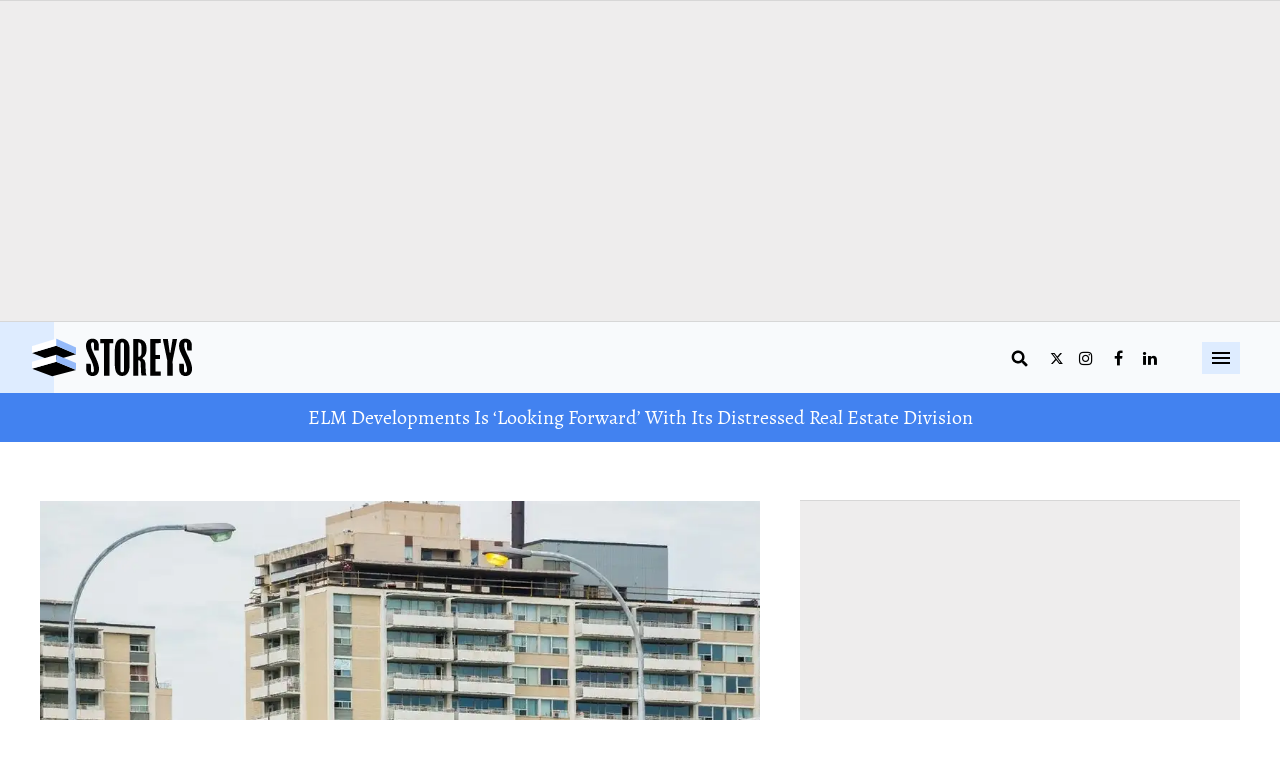

--- FILE ---
content_type: text/html; charset=utf-8
request_url: https://storeys.com/ttc-presto-and-token-fare-hike-effective-in-early-april/
body_size: 50653
content:
<!DOCTYPE html><!-- Powered by RebelMouse. https://www.rebelmouse.com --><html lang="en"><head prefix="og: https://ogp.me/ns# article: https://ogp.me/ns/article#"><script type="application/ld+json">{"@context":"https://schema.org","@type":"BreadcrumbList","itemListElement":[{"@type":"ListItem","id":"https://storeys.com/","item":"https://storeys.com/","name":"Home","position":1},{"@type":"ListItem","id":"https://storeys.com/cities/","item":"https://storeys.com/cities/","name":"Cities","position":2},{"@type":"ListItem","id":"https://storeys.com/cities/toronto/","item":"https://storeys.com/cities/toronto/","name":"Toronto","position":3},{"@type":"ListItem","id":"https://storeys.com/ttc-presto-and-token-fare-hike-effective-in-early-april/","item":"https://storeys.com/ttc-presto-and-token-fare-hike-effective-in-early-april/","name":"TTC Presto And Token Fare Hike Effective In Early April","position":4}]}</script><script type="application/ld+json">{"@context":"http://schema.org","@id:":"https://storeys.com/ttc-presto-and-token-fare-hike-effective-in-early-april/#article","@type":"NewsArticle","articleSection":"Toronto","author":{"@type":"Person","description":"STOREYS is the leading real estate news site in the country, providing the most accurate and up-to-date coverage of the Canadian market.","identifier":"https://storeys.com/author/storeys/","image":{"@type":"ImageObject","url":"https://storeys.com/media-library/eyJhbGciOiJIUzI1NiIsInR5cCI6IkpXVCJ9.eyJpbWFnZSI6Imh0dHBzOi8vYXNzZXRzLnJibC5tcy8zNDY2MTYyNC9vcmlnaW4uanBnIiwiZXhwaXJlc19hdCI6MTc5NjI5NTgwN30.tPybkyIgmB-eyEbNny5zfOO0sWPQ5E6kJHBX9h62Zis/image.jpg?width=210"},"name":"STOREYS Editorial Team","url":"https://storeys.com/author/storeys/"},"dateModified":"2021-06-28T18:03:53Z","datePublished":"2019-01-25T17:34:10Z","description":"[rebelmouse-image 34019285 expand=1 dam=1 alt=\"Urban 1488126 1280 1024x768\" site_id=26256716 is_animated_gif=false original_size=\"1024x768\" crop_info=\"%7B%22image%22%3A%20%22https%3A//assets.rbl.ms/34019285/origin.jpg%22%2C%20%22thumbnails%22%3A%20%7B%22origin%22%3A%20%22https%3A//assets.rbl.ms/34019285/origin.jpg%22%2C%20%22600x200%22%3A%20%22https%3A//rebelmouse.storeys.com/media-library/eyJhbGciOiJIUzI1NiIsInR5cCI6IkpXVCJ9.eyJpbWFnZSI6Imh0dHBzOi8vYXNzZXRzLnJibC5tcy8zNDAxOTI4NS9vcmlnaW4uanBnIiwiZXhwaXJlc19hdCI6MTY4OTM3NjcyN30.tzN-BoRsYJKSLtRkzb6TxD9VoGBvdGAt2WFSXQP5I4E/image.jpg%3Fwidth%3D600%26height%3D200%26coordinates%3D0%252C213%252C0%252C214%22%2C%20%22600x600%22%3A%20%22https%3A//rebelmouse.storeys.com/media-library/eyJhbGciOiJIUzI1NiIsInR5cCI6IkpXVCJ9.eyJpbWFnZSI6Imh0dHBzOi8vYXNzZXRzLnJibC5tcy8zNDAxOTI4NS9vcmlnaW4uanBnIiwiZXhwaXJlc19hdCI6MTY4OTM3NjcyN30.tzN-BoRsYJKSLtRkzb6TxD9VoGBvdGAt2WFSXQP5I4E/image.jpg%3Fwidth%3D600%26height%3D600%26coordinates%3D128%252C0%252C128%252C0%22%2C%20%221200x600%22%3A%20%22https%3A//rebelmouse.storeys.com/media-library/eyJhbGciOiJIUzI1NiIsInR5cCI6IkpXVCJ9.eyJpbWFnZSI6Imh0dHBzOi8vYXNzZXRzLnJibC5tcy8zNDAxOTI4NS9vcmlnaW4uanBnIiwiZXhwaXJlc19hdCI6MTY4OTM3NjcyN30.tzN-BoRsYJKSLtRkzb6TxD9VoGBvdGAt2WFSXQP5I4E/image.jpg%3Fwidth%3D1200%26height%3D600%26coordinates%3D0%252C128%252C0%252C128%22%2C%20%22300x%22%3A%20%22https%3A//rebelmouse.storeys.com/media-library/eyJhbGciOiJIUzI1NiIsInR5cCI6IkpXVCJ9.eyJpbWFnZSI6Imh0dHBzOi8vYXNzZXRzLnJibC5tcy8zNDAxOTI4NS9vcmlnaW4uanBnIiwiZXhwaXJlc19hdCI6MTY4OTM3NjcyN30.tzN-BoRsYJKSLtRkzb6TxD9VoGBvdGAt2WFSXQP5I4E/image.jpg%3Fwidth%3D300%22%2C%20%221200x400%22%3A%20%22https%3A//rebelmouse.storeys.com/media-library/eyJhbGciOiJIUzI1NiIsInR5cCI6IkpXVCJ9.eyJpbWFnZSI6Imh0dHBzOi8vYXNzZXRzLnJibC5tcy8zNDAxOTI4NS9vcmlnaW4uanBnIiwiZXhwaXJlc19hdCI6MTY4OTM3NjcyN30.tzN-BoRsYJKSLtRkzb6TxD9VoGBvdGAt2WFSXQP5I4E/image.jpg%3Fwidth%3D1200%26height%3D400%26coordinates%3D0%252C213%252C0%252C214%22%2C%20%221245x700%22%3A%20%22https%3A//rebelmouse.storeys.com/media-library/eyJhbGciOiJIUzI1NiIsInR5cCI6IkpXVCJ9.eyJpbWFnZSI6Imh0dHBzOi8vYXNzZXRzLnJibC5tcy8zNDAxOTI4NS9vcmlnaW4uanBnIiwiZXhwaXJlc19hdCI6MTY4OTM3NjcyN30.tzN-BoRsYJKSLtRkzb6TxD9VoGBvdGAt2WFSXQP5I4E/image.jpg%3Fwidth%3D1245%26height%3D700%26coordinates%3D0%252C96%252C0%252C96%22%2C%20%222000x1500%22%3A%20%22https%3A//rebelmouse.storeys.com/media-library/eyJhbGciOiJIUzI1NiIsInR5cCI6IkpXVCJ9.eyJpbWFnZSI6Imh0dHBzOi8vYXNzZXRzLnJibC5tcy8zNDAxOTI4NS9vcmlnaW4uanBnIiwiZXhwaXJlc19hdCI6MTY4OTM3NjcyN30.tzN-BoRsYJKSLtRkzb6TxD9VoGBvdGAt2WFSXQP5I4E/image.jpg%3Fwidth%3D2000%26height%3D1500%26coordinates%3D0%252C0%252C0%252C0%22%2C%20%22300x300%22%3A%20%22https%3A//rebelmouse.storeys.com/media-library/eyJhbGciOiJIUzI1NiIsInR5cCI6IkpXVCJ9.eyJpbWFnZSI6Imh0dHBzOi8vYXNzZXRzLnJibC5tcy8zNDAxOTI4NS9vcmlnaW4uanBnIiwiZXhwaXJlc19hdCI6MTY4OTM3NjcyN30.tzN-BoRsYJKSLtRkzb6TxD9VoGBvdGAt2WFSXQP5I4E/image.jpg%3Fwidth%3D300%26height%3D300%26coordinates%3D128%252C0%252C128%252C0%22%2C%20%22980x%22%3A%20%22https%3A//rebelmouse.storeys.com/media-library/eyJhbGciOiJIUzI1NiIsInR5cCI6IkpXVCJ9.eyJpbWFnZSI6Imh0dHBzOi8vYXNzZXRzLnJibC5tcy8zNDAxOTI4NS9vcmlnaW4uanBnIiwiZXhwaXJlc19hdCI6MTY4OTM3NjcyN30.tzN-BoRsYJKSLtRkzb6TxD9VoGBvdGAt2WFSXQP5I4E/image.jpg%3Fwidth%3D980%22%2C%20%221200x800%22%3A%20%22https%3A//rebelmouse.storeys.com/media-library/eyJhbGciOiJIUzI1NiIsInR5cCI6IkpXVCJ9.eyJpbWFnZSI6Imh0dHBzOi8vYXNzZXRzLnJibC5tcy8zNDAxOTI4NS9vcmlnaW4uanBnIiwiZXhwaXJlc19hdCI6MTY4OTM3NjcyN30.tzN-BoRsYJKSLtRkzb6TxD9VoGBvdGAt2WFSXQP5I4E/image.jpg%3Fwidth%3D1200%26height%3D800%26coordinates%3D0%252C43%252C0%252C43%22%2C%20%221500x2000%22%3A%20%22https%3A//rebelmouse.storeys.com/media-library/eyJhbGciOiJIUzI1NiIsInR5cCI6IkpXVCJ9.eyJpbWFnZSI6Imh0dHBzOi8vYXNzZXRzLnJibC5tcy8zNDAxOTI4NS9vcmlnaW4uanBnIiwiZXhwaXJlc19hdCI6MTY4OTM3NjcyN30.tzN-BoRsYJKSLtRkzb6TxD9VoGBvdGAt2WFSXQP5I4E/image.jpg%3Fwidth%3D1500%26height%3D2000%26coordinates%3D224%252C0%252C224%252C0%22%2C%20%22600x300%22%3A%20%22https%3A//rebelmouse.storeys.com/media-library/eyJhbGciOiJIUzI1NiIsInR5cCI6IkpXVCJ9.eyJpbWFnZSI6Imh0dHBzOi8vYXNzZXRzLnJibC5tcy8zNDAxOTI4NS9vcmlnaW4uanBnIiwiZXhwaXJlc19hdCI6MTY4OTM3NjcyN30.tzN-BoRsYJKSLtRkzb6TxD9VoGBvdGAt2WFSXQP5I4E/image.jpg%3Fwidth%3D600%26height%3D300%26coordinates%3D0%252C128%252C0%252C128%22%2C%20%22700x1245%22%3A%20%22https%3A//rebelmouse.storeys.com/media-library/eyJhbGciOiJIUzI1NiIsInR5cCI6IkpXVCJ9.eyJpbWFnZSI6Imh0dHBzOi8vYXNzZXRzLnJibC5tcy8zNDAxOTI4NS9vcmlnaW4uanBnIiwiZXhwaXJlc19hdCI6MTY4OTM3NjcyN30.tzN-BoRsYJKSLtRkzb6TxD9VoGBvdGAt2WFSXQP5I4E/image.jpg%3Fwidth%3D700%26height%3D1245%26coordinates%3D296%252C0%252C296%252C0%22%2C%20%22210x%22%3A%20%22https%3A//rebelmouse.storeys.com/media-library/eyJhbGciOiJIUzI1NiIsInR5cCI6IkpXVCJ9.eyJpbWFnZSI6Imh0dHBzOi8vYXNzZXRzLnJibC5tcy8zNDAxOTI4NS9vcmlnaW4uanBnIiwiZXhwaXJlc19hdCI6MTY4OTM3NjcyN30.tzN-BoRsYJKSLtRkzb6TxD9VoGBvdGAt2WFSXQP5I4E/image.jpg%3Fwidth%3D210%22%2C%20%22600x400%22%3A%20%22https%3A//rebelmouse.storeys.com/media-library/eyJhbGciOiJIUzI1NiIsInR5cCI6IkpXVCJ9.eyJpbWFnZSI6Imh0dHBzOi8vYXNzZXRzLnJibC5tcy8zNDAxOTI4NS9vcmlnaW4uanBnIiwiZXhwaXJlc19hdCI6MTY4OTM3NjcyN30.tzN-BoRsYJKSLtRkzb6TxD9VoGBvdGAt2WFSXQP5I4E/image.jpg%3Fwidth%3D600%26height%3D400%26coordinates%3D0%252C43%252C0%252C43%22%2C%20%22600x%22%3A%20%22https%3A//rebelmouse.storeys.com/media-library/eyJhbGciOiJIUzI1NiIsInR5cCI6IkpXVCJ9.eyJpbWFnZSI6Imh0dHBzOi8vYXNzZXRzLnJibC5tcy8zNDAxOTI4NS9vcmlnaW4uanBnIiwiZXhwaXJlc19hdCI6MTY4OTM3NjcyN30.tzN-BoRsYJKSLtRkzb6TxD9VoGBvdGAt2WFSXQP5I4E/image.jpg%3Fwidth%3D600%22%2C%20%2235x35%22%3A%20%22https%3A//rebelmouse.storeys.com/media-library/eyJhbGciOiJIUzI1NiIsInR5cCI6IkpXVCJ9.eyJpbWFnZSI6Imh0dHBzOi8vYXNzZXRzLnJibC5tcy8zNDAxOTI4NS9vcmlnaW4uanBnIiwiZXhwaXJlc19hdCI6MTY4OTM3NjcyN30.tzN-BoRsYJKSLtRkzb6TxD9VoGBvdGAt2WFSXQP5I4E/image.jpg%3Fwidth%3D35%26height%3D35%22%2C%20%221000x750%22%3A%20%22https%3A//rebelmouse.storeys.com/media-library/eyJhbGciOiJIUzI1NiIsInR5cCI6IkpXVCJ9.eyJpbWFnZSI6Imh0dHBzOi8vYXNzZXRzLnJibC5tcy8zNDAxOTI4NS9vcmlnaW4uanBnIiwiZXhwaXJlc19hdCI6MTY4OTM3NjcyN30.tzN-BoRsYJKSLtRkzb6TxD9VoGBvdGAt2WFSXQP5I4E/image.jpg%3Fwidth%3D1000%26height%3D750%26coordinates%3D0%252C0%252C0%252C0%22%2C%20%22750x1000%22%3A%20%22https%3A//rebelmouse.storeys.com/media-library/eyJhbGciOiJIUzI1NiIsInR5cCI6IkpXVCJ9.eyJpbWFnZSI6Imh0dHBzOi8vYXNzZXRzLnJibC5tcy8zNDAxOTI4NS9vcmlnaW4uanBnIiwiZXhwaXJlc19hdCI6MTY4OTM3NjcyN30.tzN-BoRsYJKSLtRkzb6TxD9VoGBvdGAt2WFSXQP5I4E/image.jpg%3Fwidth%3D750%26height%3D1000%26coordinates%3D224%252C0%252C224%252C0%22%7D%2C%20%22manual_image_crops%22%3A%20%7B%229x16%22%3A%20%7B%22sizes%22%3A%20%5B%22700x1245%22%5D%2C%20%22top%22%3A%200%2C%20%22height%22%3A%20768%2C%20%22width%22%3A%20432%2C%20%22left%22%3A%20296%7D%2C%20%22600x300%22%3A%20%7B%22sizes%22%3A%20%5B%22600x300%22%5D%2C%20%22top%22%3A%20128%2C%20%22height%22%3A%20512%2C%20%22width%22%3A%201024%2C%20%22left%22%3A%200%7D%2C%20%223x1%22%3A%20%7B%22sizes%22%3A%20%5B%221200x400%22%2C%20%22600x200%22%5D%2C%20%22top%22%3A%20213%2C%20%22height%22%3A%20341%2C%20%22width%22%3A%201024%2C%20%22left%22%3A%200%7D%2C%20%223x2%22%3A%20%7B%22sizes%22%3A%20%5B%221200x800%22%2C%20%22600x400%22%5D%2C%20%22top%22%3A%2043%2C%20%22height%22%3A%20682%2C%20%22width%22%3A%201024%2C%20%22left%22%3A%200%7D%2C%20%221x1%22%3A%20%7B%22sizes%22%3A%20%5B%22600x600%22%2C%20%22300x300%22%5D%2C%20%22top%22%3A%200%2C%20%22height%22%3A%20768%2C%20%22width%22%3A%20768%2C%20%22left%22%3A%20128%7D%2C%20%223x4%22%3A%20%7B%22sizes%22%3A%20%5B%221500x2000%22%2C%20%22750x1000%22%5D%2C%20%22top%22%3A%200%2C%20%22height%22%3A%20768%2C%20%22width%22%3A%20576%2C%20%22left%22%3A%20224%7D%2C%20%2216x9%22%3A%20%7B%22sizes%22%3A%20%5B%221245x700%22%5D%2C%20%22top%22%3A%2096%2C%20%22height%22%3A%20576%2C%20%22width%22%3A%201024%2C%20%22left%22%3A%200%7D%2C%20%224x3%22%3A%20%7B%22sizes%22%3A%20%5B%222000x1500%22%2C%20%221000x750%22%5D%2C%20%22top%22%3A%200%2C%20%22height%22%3A%20768%2C%20%22width%22%3A%201024%2C%20%22left%22%3A%200%7D%2C%20%222x1%22%3A%20%7B%22sizes%22%3A%20%5B%221200x600%22%2C%20%22600x300%22%5D%2C%20%22top%22%3A%20128%2C%20%22height%22%3A%20512%2C%20%22width%22%3A%201024%2C%20%22left%22%3A%200%7D%7D%7D\" caption=\"\" photo_credit=\"\"]It's official, the cost per ride is increasing for TTC presto and token users this spring.","headline":"TTC Presto And Token Fare Hike Effective In Early April","image":{"@type":"ImageObject","height":600,"url":"https://storeys.com/media-library/ttc-subway-closure.jpg?id=34008644&width=1200&height=600&coordinates=0%2C78%2C0%2C79","width":1200},"keywords":["Toronto","Entertainment","Urban Living","Cities","Community"],"mainEntityOfPage":{"@id":"https://storeys.com/ttc-presto-and-token-fare-hike-effective-in-early-april/","@type":"WebPage"},"publisher":{"@type":"Organization","logo":{"@type":"ImageObject","url":"https://storeys.com/media-library/eyJhbGciOiJIUzI1NiIsInR5cCI6IkpXVCJ9.eyJpbWFnZSI6Imh0dHBzOi8vYXNzZXRzLnJibC5tcy8zNDY2Mzc3Ni9vcmlnaW4uanBnIiwiZXhwaXJlc19hdCI6MTc5NjMxMzg3Nn0.-YvfgVityGCfOsIKwPOAR2cEzXMAqXf6UBb5TOiUGHs/image.jpg?width=210"},"name":"Storeys"},"thumbnailUrl":"https://storeys.com/media-library/ttc-subway-closure.jpg?id=34008644&amp;width=1200&amp;height=600&amp;coordinates=0%2C78%2C0%2C79","url":"https://storeys.com/ttc-presto-and-token-fare-hike-effective-in-early-april/"}</script><style>article, aside, details, figcaption, figure, footer, header, hgroup, nav, section{display:block;}html{-webkit-text-size-adjust:100%;-ms-text-size-adjust:100%;}body{margin:0;}body, button, input, select, textarea{;}::-moz-selection{background:#145a7c;color:#fff;text-shadow:none;}::selection{background:#145a7c;color:#fff;text-shadow:none;}:focus{outline:5px auto #2684b1;}a:hover, a:active{outline:0;}blockquote{margin:1em 40px;}hr{display:block;height:1px;border:0;border-top:1px solid #ccc;margin:1em 0;padding:0;}q:before, q:after{content:"";content:none;}ul, ol{margin:1em 0;padding:0 0 0 40px;}nav ul, nav ol{list-style:none;list-style-image:none;margin:0;padding:0;}img{border:0;-ms-interpolation-mode:bicubic;vertical-align:middle;}form{margin:0;}button, input{line-height:normal;}button, input[type="button"], input[type="reset"], input[type="submit"]{cursor:pointer;-webkit-appearance:button;}input[type="search"]::-webkit-search-decoration{-webkit-appearance:none;}button::-moz-focus-inner, input::-moz-focus-inner{border:0;padding:0;}input:invalid, textarea:invalid{background-color:#fccfcc;}.hidden{visibility:hidden;display:none !important;}.visuallyhidden.focusable:active, .visuallyhidden.focusable:focus{clip:auto;height:auto;margin:0;overflow:visible;position:static;width:auto;}.clearfix:before, .clearfix:after{content:"";display:table;}.clearfix:after{clear:both;}.clearfix{zoom:1;}html{font-size:var(--text-size) px;font-family:var(--general-font);line-height:var(--text-line-height);color:var(--text-color);font-weight:normal;}body, button, input, select, textarea{font-family:var(--general-font);color:var(--text-color);}.col, body{font-size:1.6rem;line-height:var(--text-line-height);}a{color:var(--accent-color);text-decoration:none;}a:hover{color:var(--text-color);text-decoration:none;}.with-primary-color:hover{color:var(--text-color);}.js-tab, .js-keep-reading, .js-toggle{cursor:pointer;}button:focus, input[type="text"], input[type="email"]{outline:0;}audio, canvas, iframe, img, svg, video{vertical-align:middle;max-width:100%;}.main{background-color:var(--page-bg);position:relative;}.cover-all{position:absolute;width:100%;height:100%;}.fa{font-family:FontAwesome, fontawesome-mini !important;}.fa.fa-instagram{font-size:1.15em;}.fa-googleplus:before{content:"";}.post-partial, .overflow-visible{overflow:visible !important;}.badge{display:inline-block;overflow:hidden;}.badge-image{border-radius:100%;}.js-scroll-trigger{display:block;width:100%;}.color-inherit:hover, .color-inherit{color:inherit;}.h1, .h2{margin:0;padding:0;font-size:1em;font-weight:normal;}.runner-spinner:before{content:"";display:block;padding-top:100%;}.js-hidden-panel{position:fixed;top:0;left:0;right:0;transition:all .3s;z-index:10;}.sm-mt-0:not(:empty):before, .sm-mt-1:not(:empty):before, .sm-mt-2:not(:empty):before, .sm-mb-0:not(:empty):after, .sm-mb-1:not(:empty):after, .sm-mb-2:not(:empty):after, .md-mt-0:not(:empty):before, .md-mt-1:not(:empty):before, .md-mt-2:not(:empty):before, .md-mb-0:not(:empty):after, .md-mb-1:not(:empty):after, .md-mb-2:not(:empty):after, .lg-mt-0:not(:empty):before, .lg-mt-1:not(:empty):before, .lg-mt-2:not(:empty):before, .lg-mb-0:not(:empty):after, .lg-mb-1:not(:empty):after, .lg-mb-2:not(:empty):after{content:"";display:block;overflow:hidden;}.sm-mt-0:not(:empty):before{margin-bottom:0;}.sm-mt-1:not(:empty):before{margin-bottom:-10px;}.sm-mt-1 > *{margin-top:10px;}.sm-mt-2:not(:empty):before{margin-bottom:-20px;}.sm-mb-0:not(:empty):after{margin-top:0;}.sm-mb-1:not(:empty):after{margin-top:-10px;}.sm-mb-1 > *{margin-bottom:10px;}.sm-mb-2:not(:empty):after{margin-top:-20px;}.sm-mb-2 > *{margin-bottom:20px;}@media (min-width: 768px){.md-mt-0:not(:empty):before{margin-bottom:0;}}@media (min-width: 768px){.md-mt-1:not(:empty):before{margin-bottom:-10px;}}@media (min-width: 768px){.md-mt-2:not(:empty):before{margin-bottom:-20px;}}@media (min-width: 768px){.md-mb-0:not(:empty):after{margin-top:0;}}@media (min-width: 768px){.md-mb-1:not(:empty):after{margin-top:-10px;}}@media (min-width: 768px){.md-mb-2:not(:empty):after{margin-top:-20px;}}@media (min-width: 1024px){.lg-mt-0:not(:empty):before{margin-bottom:0;}}@media (min-width: 1024px){.lg-mt-1:not(:empty):before{margin-bottom:-10px;}}@media (min-width: 1024px){.lg-mt-2:not(:empty):before{margin-bottom:-20px;}}@media (min-width: 1024px){.lg-mb-0:not(:empty):after{margin-top:0;}}@media (min-width: 1024px){.lg-mb-1:not(:empty):after{margin-top:-10px;}}@media (min-width: 1024px){.lg-mb-2:not(:empty):after{margin-top:-20px;}}.mb-2 > *{margin-bottom:20px;}.mb-2 > :last-child{margin-bottom:0;}.v-sep > *{margin-bottom:20px;}@media (min-width: 768px){.v-sep > *{margin-bottom:40px;}}.v-sep > :last-child{margin-bottom:0;}@media only screen and (min-width: 768px){.hide-tablet-and-desktop{display:none !important;}}.row.px10{margin-left:-10px;margin-right:-10px;}.row.px10 > .col{padding-left:10px;padding-right:10px;}.row{margin-left:auto;margin-right:auto;overflow:hidden;}.row:after{content:"";display:table;clear:both;}.row:not(:empty){margin-bottom:-20px;}.col{margin-bottom:20px;}@media (min-width: 768px){.col{margin-bottom:40px;}}@media (min-width: 768px){.row:not(:empty){margin-bottom:-40px;}}.row .col{float:left;box-sizing:border-box;}.widget{position:relative;box-sizing:border-box;}.widget:hover .widget__headline a{color:var(--text-color);}.widget__headline{font-family:var(--general-font);color:var(--text-color);cursor:pointer;}.widget__headline-text{font-family:inherit;color:inherit;word-break:break-word;}.image, .widget__image{background-position:center;background-repeat:no-repeat;background-size:cover;display:block;z-index:0;}.widget__product-buy-btn:hover{color:#fff;}.rebellt-item.parallax.has-description:before, .rebellt-item.parallax.has-description:after{content:"";display:block;padding-bottom:100%;}.rebellt-item.parallax.has-description.is--mobile:before, .rebellt-item.parallax.has-description.is--mobile:after{padding-bottom:90vh;}.rebellt-ecommerce--btn:hover{color:#fff;}.rebelbar.skin-simple .rebelbar__menu-toggle:hover{color:var(--text-color);}.rebelbar.skin-simple .rebelbar__section-link:hover{color:var(--text-color);}.menu-global{display:none;width:100%;position:fixed;z-index:3;color:#fff;background-color:#1a1a1a;height:100%;font-size:1.8rem;overflow-y:auto;overflow-x:hidden;line-height:1.6em;}@media (min-width: 768px){.menu-global{display:block;max-width:320px;top:0;-webkit-transform:translate(-320px);transform:translate(-320px);transform:translate3d(-320px, 0, 0);}}@media (min-width: 768px){.menu-global, .all-content-wrapper{transition:transform .2s cubic-bezier(.2, .3, .25, .9);}}.menu-overlay{position:fixed;top:-100%;left:0;height:0;width:100%;cursor:pointer;visibility:hidden;opacity:0;transition:opacity .2s;}.rm-embed-container.rm-embed-tiktok blockquote > section:before{content:"";display:block;width:100%;height:300px;border-radius:8px;}.logo__image, .image-element__img, .rm-lazyloadable-image{max-width:100%;height:auto;}.sharebar a:hover{text-decoration:none;color:#fff;}.sharebar.with-first-button-caption:not(.enable-panel) .share:first-child:after{content:"Share";padding-left:5px;vertical-align:middle;}.share-media-panel-pinit_share:hover{opacity:.9;}@media (min-width: 768px){.sharebar.with-first-button-caption:not(.enable-panel) .share:first-child:after{content:"Share this story";padding-left:10px;vertical-align:middle;text-transform:uppercase;}}.action-btn:hover{color:var(--text-color);border:2px solid var(--text-color);border-color:var(--text-color);}.module-headline__text{font-size:3rem;font-weight:700;color:var(--secondary-color);}@media (min-width: 768px){.module-headline__text{font-size:3.6rem;}}.search-form__text-input:focus, .search-form__submit:focus{border:0;-webkit-box-shadow:none;-moz-box-shadow:none;box-shadow:none;outline:0;}.search-widget{position:relative;}.search-widget__input, .search-widget__submit{border:none;padding:0;margin:0;color:var(--text-color);background:none;font-size:inherit;line-height:inherit;}.social-links__link{display:inline-block;line-height:0;border-radius:50%;text-align:center;position:relative;vertical-align:middle;}.social-links__link:hover{;}.social-links__link > span{position:absolute;top:0;left:0;right:0;bottom:0;margin:auto;height:1em;}.body hr{display:none;}.article-body a{word-wrap:break-word;}.subscription-widget .social-links__link:hover{color:var(--text-color);border-color:var(--text-color);background:none;}.newsletter-element__submit:hover{opacity:.9;}.rm-breadcrumb__list{margin:0;padding:0;}.rm-breadcrumb__item{list-style-type:none;display:inline;}.rm-breadcrumb__item:last-child .rm-breadcrumb__separator{display:none;}.rm-breadcrumb__item:last-child .rm-breadcrumb__link, .rm-breadcrumb__link.disabled{pointer-events:none;color:inherit;}.social-tab-i .share-fb:after, .social-tab-i .share-tw:after{content:none;}.social-tab-i .icons-share.fb:before{content:"";}.social-tab-i .icons-share.tw:before{content:"";}.social-tab-i .icons-share.pt:before{content:"";}.social-tab-i .icons-share.tl:before{content:"";}.social-tab-i .icons-share.em:before{content:"";}.social-tab-i .icons-share.sprite-shares-close:before{content:"";}.social-tab-i .icons-share.sprite-shares-share:before{content:"";}@media only screen and (min-width: 769px){.share-tab-img:hover .social-tab-i{display:block;}}.posts-custom .posts-wrapper:after{content:"";display:block;margin-bottom:-20px;}.posts-custom .widget{margin-bottom:20px;width:100%;}.posts-custom .widget__headline, .posts-custom .social-date{display:block;}.posts-custom[data-attr-layout_headline] .widget{vertical-align:top;}.posts-custom .posts-wrapper{margin-left:0;margin-right:0;line-height:0;}.posts-custom .widget{display:inline-block;}.posts-custom article{margin:0;box-sizing:border-box;font-size:1.6rem;line-height:var(--text-line-height);}.posts-custom .widget__headline{word-wrap:break-word;}.posts-custom .widget__section{display:block;}.posts-custom .widget__head{position:relative;}.posts-custom .widget__head .widget__body{position:absolute;padding:5%;bottom:0;left:0;box-sizing:border-box;width:100%;}.posts-custom .widget__subheadline *{display:inline;}.posts-custom .main-author__avatar, .posts-custom .social-author__avatar{float:left;border-radius:50%;margin-right:8px;height:30px;width:30px;min-width:30px;overflow:hidden;position:relative;}.posts-custom .main-author__name, .posts-custom .social-author__name{color:#1f1f1f;font-size:1.4rem;font-weight:700;line-height:var(--text-line-height);display:inline;overflow:hidden;text-overflow:ellipsis;white-space:nowrap;position:relative;}.posts-custom .main-author__name:hover, .posts-custom .social-author__name:hover, .posts-custom .main-author__social-name:hover, .posts-custom .social-author__social-name:hover{color:var(--text-color);}.posts-custom[data-attr-layout_carousel] .posts-wrapper:after{margin-bottom:0 !important;}.posts-custom .slick-arrow:before{position:absolute;left:0;right:0;width:13px;bottom:0;top:0;margin:auto;height:16px;}.posts-custom .slick-arrow:hover{background:var(--text-color);opacity:1;}.posts-custom .slick-dots .slick-active button, .posts-custom .slick-dots button:hover{background:var(--text-color);}.posts-custom hr{display:none;}.posts-custom{;}.posts-custom blockquote{border-left:5px solid var(--accent-color);border-left-color:var(--accent-color);color:#656565;padding:0 0 0 25px;margin:1em 0 1em 25px;}.posts-custom a{word-wrap:break-word;}.posts-custom .widget__shares{margin-left:-10px;margin-right:-10px;font-size:0;}.posts-custom .widget__shares a{display:inline-block;padding:5px;line-height:0;width:25px;height:25px;border-radius:50%;margin:0 10px;font-size:1.5rem;text-align:center;position:relative;vertical-align:middle;color:#fff;}.posts-custom .widget__shares a:hover{color:#fff;}.posts-custom .widget__shares i{position:absolute;top:0;left:0;right:0;bottom:0;margin:auto;height:1em;}.infinite-scroll-wrapper:not(.rm-loading){width:1px;height:1px;}.post-splash-custom .widget__shares a:hover{color:#fff;}.post-authors__fb-like[fb-xfbml-state="rendered"]:before{content:"Like us on Facebook";line-height:20px;display:inline-block;vertical-align:middle;margin-right:15px;}.post-pager__btn:hover{background:var(--text-color);color:#fff;}.post-pager__btn:hover .fa{padding:0 5px;}.list{display:block;margin-left:-1em;margin-right:-1em;padding:0;}.list__item{display:inline-block;padding:1em;}.widget__head .rm-lazyloadable-image{width:100%;}.share-plus:hover{background-color:#aaa;}.share-facebook, .share-fb{background-color:#1777f2;}.share-facebook:hover, .share-fb:hover{background-color:#318bff;}.share-twitter, .share-tw{background-color:#50abf1;}.share-twitter:hover, .share-tw:hover{background-color:#00a8e5;}.share-apple:hover{background-color:#333;}.share-linkedin{;}.share-linkedin:hover{background:#006da8;}.share-pinterest:hover{background:#bb2020;}.share-googleplus:hover{background-color:#c73c26;}.share-email{background-color:#5e7286;}.share-email:hover{background:#48596b;}.share-tumblr:hover{background-color:#243c53;}.share-sms:hover{background-color:#fd7e14;}.share-instagram{background-color:#3f729b;}.share-instagram:hover{background-color:#4b88b9;}.share-youtube:hover{background-color:#ea2524;}.share-linkedin{background-color:#0077b5;}.share-linkedin:hover{background-color:#005d8e;}.share-slack:hover{background-color:#0077b5;}.share-openid:hover{background-color:#e6881c;}@font-face {font-family: Helvetica LT Condensed;font-style: normal;font-weight: 400;src: url("https://storeys.com/files/53285/HelveticaLT-Condensed.woff2?rand=1685708434498") format("woff2");}@font-face {font-family: noe display;font-style: normal;font-weight: 600;src: local(Noe Display), url("https://storeys.com/files/53211/NoeText-Semibold.woff2?rand=1685476683621") format("woff2");}@font-face {font-family: Alegreya;font-style: normal;font-weight: 400;src: local(Alegreya), url("https://storeys.com/files/53207/Alegreya-Regular.woff2?rand=1685477032065") format("woff2");}:root{--page-bg:#fff;--placeholder-bg:#eeeded;--general-font:Noe Display, sans-serif;--secondary-font:Helvetica LT Condensed, sans-serif;--body-font:Alegreya, sans-serif;--cta-font:Helvetica LT Std, sans-serif;--cta-color:#4282f0;--cta-color-opposite:#fff;--links-color:#707070;--links-hover-color:#033aa2;--secondary-color:#033aa2;--secondary-background-color:#ddd;--light-grey:#707070;--black:#000;--text-color:var(--black);--text-size:16px;--text-line-height:1.45;--headline-line-height:var(--text-line-height);--secondary-size:var(--text-size);--secondary-line-height:125%;--aside-padding:20px;--borders-color:#d7d7d7;--breadcrumbs-size:16px;--breadcrumbs-color:var(--links-hover-color);--breadcrumbs-weight:400;--breadcrumbs-links-color:var(--links-hover-color);--breadcrumbs-last-item-color:var(--links-hover-color);--breadcrumbs-last-item-weight:400;--large-container-width:1440px;--regular-container-width:1085px;--btn-bg:var(--cta-color);--btn-color:var(--cta-color-opposite);--btn-font-size:16px;--btn-weight:600;--btn-family:var(--secondary-font);--btn-padding:7px 11px;--btn-border:1px solid var(--cta-color);--btn-radius:100px;--btn-hover-bg:var(--cta-color);--btn-hover-color:var(--cta-color-opposite);--topbar-position:sticky;--topbar-bg:var(--secondary-background-color);--topbar-shadow:none;--topbar-menu-size:18px;--topbar-menu-weight:400;--topbar-color:#707070;--topbar-aside-margin:48px;--topbar-hamburger-bg:var(--cta-color);--topbar-hamburger-color:var(--cta-color-opposite);--topbar-size:20px;--logo-width:96px;--search-icon-size:var(--text-size);--search-right-space:20px;--menu-icon-size:var(--text-size);--menu-right-space:25px;--topbar-rail-bg:var(--secondary-color);--topbar-rail-btns-bgcolor:var(--page-bg);--topbar-rail-btns-color:var(--topbar-color);--topbar-rail-btns-hover-color:var(--page-bg);--topbar-rail-btns-hover-bg:var(--links-color);--topbar-rail-btns-weight:500;--topbar-mobile-bg:var(--secondary-background-color);--topbar-rail-bg:var(--secondary-color);--tags-size:18px;--tags-color:var(--secondary-color);--tags-weight:300;--tags-line-height:125%;--tags-text-transform:uppercase;--author-icon-size:60px;--shares-icon-size:20px;--quote-border-width:1px;--quote-border-color:#8e8e8e;--quote-padding:59px 10px 20px;--quote-margin:2.25em 0;--topbanner-bg:#4282f0;--topbanner-color:#fff;--topbanner-font:var(--secondary-font);--topbanner-font-size:20px;--topbanner-font-weight:400;--headlines-font-size:28px;--headlines-font-weight:600;--headlines-color:var(--black);--newsletterbox-bg:var(--placeholder-bg);--newsletterbox-headline-color:var(--headlines-color);--newsletterbox-headline-size:28px;--newsletterbox-headline-line-height:136%;--newsletterbox-headline-margin:0 0 10px;--newsletterbox-text-size:14px;--newsletterbox-text-line-height:inherit;--newsletterbox-form-border:solid 1px var(--borders-color);--newsletterbox-form-bg:var(--page-bg);--newsletterbox-input-size:17px;--newsletterbox-input-color:var(--secondary-color);--newsletterbox-input-height:54px;--socials-bg:#fff;--socials-color:var(--black);--socials-hover-bg:var(--black);--socials-height:30px;--socials-width:30px;--socials-radius:50%;--socials-gap:10px;--socials-size:16px;--newslettersticky-bg:var(--text-color);--newslettersticky-text-color:var(--page-bg);--newslettersticky-text-size:18px;--newslettersticky-text-line-height:140%;--newslettersticky-input-bg:var(--page-bg);--newslettersticky-input-radius:9px;--newslettersticky-input-height:48px;--newslettersticky-input-size:18px;--newslettersticky-button-width:133px;--featuredpost-headline-size:26px;--featuredpost-headline-weight:600;--featuredpost-subheadline-size:17px;--featuredpost-subheadline-weight:400;--featuredpost-subheadline-color:var(--light-grey);--featuredpost-author-size:inherit;--featuredpost-author-weight:400;--featuredpost-author-color:var(--secondary-color);--featuredpost-author-link-weight:400;--featuredpost-date-size:inherit;--featuredpost-date-color:var(--secondary-color);--featuredpost-date-weight:inherit;--postslist-headline-size:18px;--postslist-headline-color:var(--text-color);--postslist-headline-hover-color:var(--links-hover-color);--postslist-tag-size:16px;--sponsored-preview-font-size:24px;--sponsored-preview-font-weight:600;--sponsored-preview-font-color:var(--text-color);--postpage-tag-size:16px;--postpage-tag-weight:700;--postpage-headline-size:25px;--postpage-headline-weight:600;--postpage-headline-color:var(--text-color);--postpage-headline-line-height:120%;--postpage-subheadline-size:20px;--postpage-subheadline-weight:400;--postpage-subheadline-color:var(--secondary-color);--postpage-subheadline-line-height:140%;--postpage-author-size:400;--postpage-author-link-color:var(--links-color);--postpage-author-weight:400;--postpage-date-color:inherit;--postpage-date-weight:400;--postpage-text-size:18px;--postpage-text-color:var(--text-color);--postpage-text-paragraph-gap:16px;--postpage-text-line-height:145%;--postpage-blockquote-color:var(--black);--postpage-blockquote-font-size:18px;--postpage-blockquote-line-height:150%;--postpage-blockquote-font-style:italic;--postpage-blockquote-alignment:center;--postpage-blockquote-border-color:#8e8e8e;--postpage-h3-size:24px;--postpage-h3-weight:600;--postpage-h3-color:var(--text-color);--postpage-h3-line-height:34px;--postpage-h4-size:22px;--postpage-h4-color:var(--text-color);--postpage-h4-weight:700;--postpage-h5-size:var(--postpage-h4-size);--postpage-h5-color:var(--secondary-color);--postpage-h5-weight:400;--postpage-h6-size:var(--postpage-text-size);--postpage-h6-color:var(---text-color);--postpage-h6-weight:700;--postpage-media-caption-color:var(--secondary-color);--postpage-bullets-color:var(--secondary-color);--postpage-nextup-title-size:24px;--postpage-nextup-title-weight:700;--postpage-nextup-title-color:var(--text-color);--postpage-nextup-bullet-color:#757575;--postpage-nextup-font-size:15px;--postpage-nextup-font-weight:400;--postpage-nextup-text-color:var(--secondary-color);--postpage-nextup-text-decoration:none;--postpage-discovermore-title-size:18px;--postpage-discovermore-title-weight:700;--postpage-discovermore-title-color:var(--text-color);--postpage-discovermore-bullet-color:#757575;--postpage-discovermore-font-size:15px;--postpage-discovermore-font-weight:400;--postpage-discovermore-text-color:var(--links-color);--postpage-discovermore-text-decoration:none;--sectionpage-breadcrumbs-size:14px;--sectionpage-breadcrumbs-weight:400;--sectionpage-breadcrumbs-color:var(--black);--sectionpage-breadcrumbs-links-color:var(--links-color);--sectionpage-breadcrumbs-last-item-color:var(--links-color);--sectionpage-breadcrumbs-last-item-weight:400;--sectionpage-headline-size:22px;--sectionpage-headline-background:var(--text-color);--sectionpage-headline-color:var(--page-bg);--sectionpage-headline-weight:700;--searchpage-search-btn-color:var(--btn-color);--searchpage-search-btn-bg:var(--btn-bg);--searchpage-search-btn-size:16px;--searchpage-search-btn-weight:600;--searchpage-search-btn-padding:11px 18px 11px 22px;--searchpage-search-input-weight:300;--searchpage-search-input-size:17px;--searchpage-search-input-height:56px;--searchpage-search-input-color:var(--black);--searchpage-search-input-border-color:var(--borders-color);--searchpage-headline-size:28px;--searchpage-headline-weight:700;--searchpage-headline-color:var(--text-color);--searchpage-search-btn-height:48px;--errorpage-top-padding:30px 0 70px;--errorpage-headline-size:150px;--errorpage-headline-color:var(--cta-color);--errorpage-headline-line-height:150%;--errorpage-headline-weight:400;--errorpage-headline-margin-bottom:14px;--errorpage-headline-max-height:181px;--errorpage-subheadline-size:28px;--errorpage-subheadline-color:var(--black);--errorpage-subheadline-line-height:125%;--errorpage-subheadline-weight:400;--errorpage-subheadline-margin-bottom:24px;--errorpage-text-size:20px;--errorpage-text-color:#717171;--errorpage-text-line-height:150%;--errorpage-text-weight:400;--errorpage-text-margin-bottom:14px;--profilepage-top-padding:30px;--profilepage-avatar-height:200px;--profilepage-avatar-width:200px;--profilepage-avatar-radius:50%;--profilepage-avatar-margin-bottom:30px;--profilepage-headline-weight:700;--profilepage-headline-size:26px;--profilepage-headline-line-height:126%;--profilepage-headline-color:var(--black);--profilepage-headline-margin-bottom:20px;--profilepage-bio-size:18px;--profilepage-bio-line-height:140%;--profilepage-bio-color:var(--text-color);--profilepage-bio-margin-bottom:20px;--profilepage-socials-margin-bottom:30px;}:root{--tab-text-size:16px;--tab-text-line-height:1.45;--tab-headline-size:36px;--tab-subheadline-size:26px;--tab-headline-line-height:var(--text-line-height);--tab-secondary-size:var(--text-size);--tab-secondary-line-height:125%;--tab-breadcrumbs-size:14px;--tab-btn-font-size:12px;--tab-padding:7px 11px;--tab-btn-weight:700;--tab-topbar-position:sticky;--tab-topbar-menu-size:18px;--tab-topbar-size:20px;--tab-logo-width:96px;--tab-search-icon-size:var(--text-size);--tab-topbanner-font-size:22px;--tab-topbanner-font-weight:700;--tab-headlines-font-size:32px;--tab-headlines-font-weight:700;--tab-newsletterbox-headline-size:var(--newsletterbox-headline-size);--tab-newsletterbox-headline-line-height:var(--newsletterbox-headline-line-height);--tab-newsletterbox-headline-margin:var(--newsletterbox-headline-margin);--tab-newsletterbox-text-size:var(--newsletterbox-text-size);--tab-newsletterbox-text-line-height:inherit;--tab-newsletterbox-input-size:var(--newsletterbox-input-size);--tab-newsletterbox-input-height:var(--newsletterbox-input-height);--tab-newslettersticky-button-width:--tab-featuredpost-headline-size:32px;--tab-featuredpost-subheadline-size:26px;--tab-postslist-headline-size:16px;--tab-postslist-tag-size:14px;--tab-sponsored-preview-font-size:30px;--tab-postpage-tag-size:var(--postpage-tag-size);--tab-postpage-tag-line-height:var(--postpage-tag-line-height);--tab-postpage-headline-size:28px;--tab-postpage-headline-line-height:var(--postpage-headline-line-height);--tab-postpage-subheadline-size:18px;--tab-postpage-subheadline-line-height:var(--postpage-subheadline-line-height);--tab-postpage-text-size:var(--postpage-text-size);--tab-postpage-text-line-height:var(--postpage-text-line-height);--tab-postpage-text-paragraph-gap:var(--postpage-text-paragraph-gap);--tab-postpage-breadcrumbs-size:14px;--tab-searchpage-search-btn-size:16px;--tab-searchpage-search-btn-padding:12px 20px;--tab-searchpage-search-input-size:17px;--tab-searchpage-search-input-height:56px;--tab-searchpage-headline-size:28px;--tab-errorpage-top-padding:"";--tab-errorpage-headline-size:150px;--tab-errorpage-headline-margin-bottom:14px;--tab-errorpage-headline-max-height:none;--tab-errorpage-subheadline-size:28px;--tab-errorpage-subheadline-margin-bottom:14px;--tab-errorpage-text-size:20px;--tab-errorpage-text-margin-bottom:14px;--tab-newslettersticky-text-size:var(--newslettersticky-text-size);--tab-newslettersticky-text-line-height:var(--newslettersticky-text-line-height);--tab-newslettersticky-input-height:var(--newslettersticky-input-height);--tab-newslettersticky-input-size:var(--newslettersticky-input-size);--tab-newslettersticky-button-width:var(--newslettersticky-button-width);}:root{--dkt-text-size:16px;--dkt-text-line-height:1.45;--dkt-headline-size:36px;--dkt-subheadline-size:26px;--dkt-headline-line-height:var(--text-line-height);--dkt-secondary-size:var(--text-size);--dkt-secondary-line-height:125%;--dkt-breadcrumbs-size:16px;--dkt-btn-font-size:12px;--dkt-padding:7px 11px;--dkt-btn-weight:700;--dkt-topbar-position:sticky;--dkt-topbar-menu-size:18px;--dkt-topbar-size:20px;--dkt-logo-width:96px;--dkt-search-icon-size:var(--text-size);--dkt-topbanner-font-size:14px;--dkt-topbanner-font-weight:400;--dkt-headlines-font-size:36px;--dkt-headlines-font-weight:600;--dkt-newsletterbox-headline-size:var(--newsletterbox-headline-size);--dkt-newsletterbox-headline-line-height:140%;--dkt-newsletterbox-headline-margin:var(--newsletterbox-headline-margin);--dkt-newsletterbox-text-size:var(--newsletterbox-text-size);--dkt-newsletterbox-text-lin6-height:150%;--dkt-newsletterbox-input-size:var(--newsletterbox-input-size);--dkt-newsletterbox-input-height:var(--newsletterbox-input-height);--dkt-featuredpost-headline-size:40px;--dkt-featuredpost-subheadline-size:26px;--dkt-postslist-headline-size:18px;--dkt-sponsored-preview-font-size:30px;--dkt-postpage-tag-size:var(--postpage-tag-size);--dkt-postpage-tag-line-height:130%;--dkt-postpage-headline-size:40px;--dkt-postpage-headline-line-height:48px;--dkt-postpage-subheadline-size:26px;--dkt-postpage-subheadline-line-height:135%;--dkt-postpage-text-size:20px;--dkt-postpage-text-line-height:150%;--dkt-postpage-text-paragraph-gap:var(--dkt-postpage-text-size);--dkt-postpage-breadcrumbs-size:14px;--dkt-searchpage-search-btn-size:16px;--dkt-searchpage-search-btn-padding:12px 20px;--dkt-searchpage-search-input-size:17px;--dkt-searchpage-search-input-height:56px;--dkt-searchpage-headline-size:32px;--dkt-errorpage-top-padding:52px 0 121px;--dkt-errorpage-headline-size:200px;--dkt-errorpage-headline-margin-bottom:14px;--dkt-errorpage-headline-max-height:none;--dkt-errorpage-subheadline-size:33px;--dkt-errorpage-subheadline-margin-bottom:14px;--dkt-errorpage-text-size:27px;--dkt-errorpage-text-margin-bottom:14px;--dkt-profilepage-top-padding:52px;--dkt-profilepage-bottom-padding:52px;--dkt-biocolumn-top-padding:15.5px;--dkt-profilepage-avatar-height:200px;--dkt-profilepage-avatar-width:200px;--dkt-profilepage-avatar-radius:50%;--dkt-profilepage-avatar-margin-bottom:0;--dkt-profilepage-headline-size:26px;--dkt-profilepage-headline-margin-bottom:10px;--dkt-profilepage-bio-size:20px;--dkt-profilepage-bio-margin-bottom:16px;--dkt-profilepage-socials-margin-bottom:0;--dkt-newslettersticky-text-size:22px;--dkt-newslettersticky-text-line-height:140%;--dkt-newslettersticky-input-height:var(--newslettersticky-input-height);--dkt-newslettersticky-input-size:var(--newslettersticky-input-size);--dkt-newslettersticky-button-width:var(--newslettersticky-button-width);--dkt-newslettersticky-input-width:244px;--dkt-socials-height:var(--socials-height);--dkt-socials-width:var(--socials-height);--dkt-socials-radius:var(--socials-radius);--dkt-socials-gap:var(--socials-gap);--dkt-socials-size:18px;--property-commercial:#033aa2;--property-listed:#c8c8c8;--property-country:#95baf9;--property-luxe:#bd9571;--property-sold:#f05a48;--property-yellow-border:#fecf2f;}.main{overflow:initial;}.main > *{margin:0;}a, .btn, input, button{transition:all .3s;}p{margin:0 0 1em;}p:last-child{margin:0;}body{background-color:var(--page-bg);font-family:var(--general-font);color:var(--text-color);font-size:var(--text-size);line-height:var(--text-line-height);-webkit-font-smoothing:auto;overflow-x:hidden;}body a:hover{color:var(--links-hover-color);}.placeholder{background-color:var(--placeholder-bg);border:1px solid #d7d7d7;border-width:1px 0;display:flex;align-items:center;justify-content:center;padding:20px;}.bottomsticky_ad{position:fixed;bottom:0;padding:0;background-color:unset;border:unset;z-index:9999;}.posts-wrapper .widget > article .row{margin:0;}.container{max-width:var(--regular-container-width);margin:0 auto;padding:0 20px;box-sizing:border-box;}.container.wide{max-width:var(--large-container-width);}.btn:hover{background-color:var(--btn-hover-bg);color:var(--btn-hover-color);outline:solid 1px var(--btn-hover-color);}.btn:hover svg{fill:var(--btn-hover-color);}.posts-custom .widget__headline{font-size:var(--postslist-headline-size);font-weight:600;}.posts-custom .widget__headline:hover > a{color:var(--links-hover-color);}.posts-custom .posts-wrapper{font-size:inherit;}.widget .widget__section, .post-tags-primary-link{font-family:var(--secondary-font);font-weight:var(--tags-weight);font-size:var(--tags-size);line-height:var(--tags-line-height);color:var(--tags-color);text-transform:var(--tags-text-transform);letter-spacing:.04em;}.posts-custom .social-author__avatar{display:none;}.posts-custom .social-author:before{content:"By ";display:inline;}.posts-custom .social-author__name, .posts-custom article, .col, .posts-custom .social-date{font-size:inherit;}.posts-custom .social-author__name{color:var(--links-color);font-weight:inherit;}.posts-custom .social-author, .posts-custom .social-date{display:inline-block;color:var(--secondary-color);margin-top:0;margin-bottom:0;}.posts-custom .social-author{margin-right:30px;}.module-headline{padding:0 20px;}.module-headline__text.h2{font-weight:var(--headlines-font-weight);font-size:24px;line-height:var(--headlines-line-height);color:var(--headlines-color);text-align:left;text-transform:capitalize;max-width:calc(var(--regular-container-width)  - 40px);margin:30px auto 20px;box-sizing:border-box;border-bottom:1px solid #c8c8c8;}.all-related-sections{display:none;}.badge-list-normal{position:absolute;bottom:-8px;left:0;}.badge-list-normal .badge-image{border-radius:0;}.badge-name{display:none;}.posts-custom .widget__head .widget__body{background:unset;}.placeholder.maintop_ad{min-height:122px;padding:22px 20px 25px;box-sizing:border-box;}.placeholder.horizontal_ad{min-height:307px;padding:21px 20px 26px;}.maintop_ad .rblad-str_top_leaderboard{min-height:81px;}.onscroll .placeholder.horizontal_ad{min-height:337px;}@media (min-width: 768px){.module-headline{padding:0;}}@media (min-width: 768px){.module-headline__text.h2{margin-bottom:40px;margin-top:37px;}}@media (min-width: 768px){.placeholder.maintop_ad{min-height:250px;padding:21px 20px 26px;}}@media (min-width: 768px){.placeholder.horizontal_ad{min-height:158px;padding:21px 20px 26px;}}@media (min-width: 768px){body{font-size:var(--tab-text-size);line-height:var(--tab-text-line-height);}}@media (min-width: 768px){.module-headline__text.h2{font-size:var(--tab-headlines-font-size);line-height:var(--tab-headlines-line-height);}}@media (min-width: 768px){.onscroll .placeholder.horizontal_ad{min-height:158px;}}@media (min-width: 1024px){.placeholder.maintop_ad{min-height:322px;padding:21px 20px 26px;position:relative;}}@media (min-width: 1024px){.maintop_ad .rblad-str_top_leaderboard{width:100%;}}@media (min-width: 1024px){.maintop_ad .rblad-str_top_leaderboard{box-sizing:border-box;min-height:273px;}}@media (min-width: 1024px){.placeholder.horizontal_ad{min-height:158px;padding:21px 20px 26px;}}@media (min-width: 1024px){.module-headline__text.h2{font-size:var(--dkt-headlines-font-size);line-height:var(--dkt-headlines-line-height);}}@media (min-width: 1024px){.container.wide{padding:0 40px;}}.posts-custom{font-family:var(--body-font);}.rm-breadcrumb{font-size:var(--breadcrumbs-size);line-height:1.07;color:var(--breadcrumbs-color);font-weight:var(--breadcrumbs-weight);}.rm-breadcrumb__link{color:var(--breadcrumbs-links-color);font-weight:var(--breadcrumbs-links-weight);font-family:var(--body-font);font-size:16px;font-style:normal;line-height:125%;text-transform:capitalize;}.rm-breadcrumb__separator{;}.rm-breadcrumb__list, .rm-breadcrumb__item{display:flex;}.rm-breadcrumb__item:last-child .rm-breadcrumb__link{color:var(--breadcrumbs-last-item-color);font-weight:var(--breadcrumbs-last-item-weight);}@media (min-width: 768px){.rm-breadcrumb{padding-top:22px;}}@media (min-width: 768px){.rm-breadcrumb{font-size:var(--tab-breadcrumbs-size);}}@media (min-width: 1024px){.rm-breadcrumb{font-size:var(--dkt-breadcrumbs-size);}}.featured-post .sm-mt-1:not(:empty):before{;}.featured-post .posts-custom .posts-wrapper:after{;}.postslist{margin-bottom:40px;}.postslist .posts-wrapper .widget{padding:0 0 20px;}.postslist .posts-wrapper .col{padding:0;margin:0;}.postslist .widget__head{margin-bottom:0;}.postslist .widget__head .rm-lazyloadable-image{height:189px;object-fit:cover;}.postslist .widget__head + .widget__body{padding:20px 0;margin:0;}.postslist .post-tags-primary, .postslist .widget__section{margin-bottom:16px;width:100%;}.postslist .posts-custom .widget__headline{font-size:var(--postslist-headline-size);color:var(--postslist-headline-color);line-height:21px;}.postslist .posts-custom .widget__headline-text:hover{color:var(--postslist-headline-hover-color);}.postslist .posts-custom .post-tags-primary-link, .postslist .posts-custom .widget__section{font-size:var(--postslist-tag-size);display:block;line-height:125%;width:fit-content;margin-bottom:0;}.postslist .posts-custom .widget{margin:0;}.widget__subheadline-text{font-family:var(--body-font);font-weight:400;font-size:18px;line-height:150%;color:var(--light-grey);}.sponsored .posts-custom{;}.sponsored .posts-custom .rm-col-center .widget__head{margin-bottom:0;}.sponsored .widget__headline{;}.sponsored .widget article .col{;}.sponsored{width:100vw;margin-left:calc(505px - 50vw);margin-bottom:40px;background-color:#f5f5f5;}.sponsored > .posts-custom-section{max-width:1025px;margin:0 auto;}.button-load-more:hover{outline:unset;border:unset;}.featured-posts__list .row.px10 > .col, .featured-posts__sponsored .row.px10 > .col{padding:0;}.featured-posts__list .widget__head, .featured-posts__sponsored .widget__head{margin-right:-2px;}.featured-posts__list .widget__head .rm-lazyloadable-image, .featured-posts__sponsored .widget__head .rm-lazyloadable-image{height:170px;}.featured-posts__list .widget__body, .featured-posts__sponsored .widget__body{padding:0 0 0 15px;}.featured-posts__list .widget__body:before{margin:0;}.featured-posts__list article > .row{display:flex;align-items:flex-end;}.featured-posts__list .widget__headline, .featured-posts__sponsored .widget__headline{overflow:hidden;margin-bottom:12px;line-height:21px;margin-top:0;}.featured-posts__list article, .featured-posts__sponsored article{padding-bottom:10px;}.featured-posts__list .widget{margin-bottom:0;}.featured-posts__sponsored .widget__body, .sponsored__post .widget__body{position:relative;padding-top:14px;}.featured-posts__sponsored .widget__body:before, .sponsored__post .widget__body:before{border-top:solid 1px var(--light-grey);content:"";display:block;margin-bottom:24px;}.featured-posts__sponsored .widget__body:after, .sponsored__post .widget__body:after{content:"Sponsored";position:absolute;font-family:var(--secondary-font);font-weight:300;font-size:16px;line-height:125%;color:var(--secondary-color);padding:10px 20px;left:50%;transform:translateX(-50%);margin-left:7.5px;top:0;background:var(--page-bg);text-transform:uppercase;white-space:nowrap;}.featured-post__homeB .featured-posts__list .sponsored__post .widget__body:before{width:100%;margin-top:26px;margin-bottom:8px;display:none;}.sponsored__post .widget__body:after{padding:0 20px;top:0;left:-14px;transform:unset;}.featured-posts__list{padding-bottom:20px;}@media (min-width: 768px){.postslist .posts-wrapper{display:flex;flex-wrap:wrap;margin-left:-20px;}}@media (min-width: 768px){.three-cols .posts-wrapper .widget{;}}@media (min-width: 768px){.sponsored{padding-left:5px;padding-right:5px;}}@media (min-width: 768px){.sponsored .posts-wrapper .widget > article .row{;}}@media (min-width: 768px){.sponsored .widget .sm-mb-1:not(:empty):after{;}}@media (min-width: 768px){.sponsored .widget__body:before{;}}@media (min-width: 768px){.sponsored .widget__body{;}}@media (min-width: 768px){.sponsored .widget__body:after{font-family:var(--secondary-font);color:var(--secondary-color);}}@media (min-width: 768px){.sponsored{padding-top:23px;padding-bottom:20px;}}@media (min-width: 768px){.sponsored .widget__head .rm-lazyloadable-image{width:440px;height:248px;}}@media (min-width: 768px){.sponsored{margin-left:-20px;max-width:calc(100vw - 30px);}}@media (min-width: 768px) and (max-width: 1023px){.postslist .posts-custom .widget__headline{font-size:var(--tab-postslist-headline-size);}}@media (min-width: 768px) and (max-width: 1023px){.featured-posts__list .rm-col-right{height:167px;}}@media (min-width: 768px) and (max-width: 1023px){.widget .widget__section{font-size:16px;margin-bottom:10px;}}@media (min-width: 768px) and (max-width: 1023px){.featured-posts__sponsored .rm-col-right .widget__body{height:155px;}}@media (min-width: 1024px){.featured-post__homeB .featured-posts__list .sponsored__post .widget__body:before{display:block;}}@media (min-width: 1024px){.sponsored__post .widget__body:after{padding:10px 20px;top:5px;left:50%;transform:translateX(-50%);}}@media (min-width: 1024px){.featured-posts__sponsored .widget__body{position:relative;padding-top:18px;padding-left:12px;width:266px;height:132px;}}@media (min-width: 1024px){.featured-posts__sponsored .widget__body:after{padding:10px 10px 4px;margin-left:7px !important;}}@media (min-width: 1024px){.featured-posts__sponsored .widget__headline{margin-top:24px;margin-bottom:0;padding-bottom:4px;}}@media (min-width: 1024px){.featured-posts__list .widget__head .rm-lazyloadable-image, .featured-posts__sponsored .widget__head .rm-lazyloadable-image{width:150px;height:150px;}}@media (min-width: 1024px){.featured-posts__list .widget__head, .featured-posts__sponsored .widget__head{margin:0;}}@media (min-width: 1024px){.featured-posts__list .row.px10 > .col, .featured-posts__sponsored .row.px10 > .col{margin:0;width:fit-content !important;}}@media (min-width: 1024px){.featured-posts__list .widget__body, .featured-posts__sponsored .widget__body{width:275px;padding-left:12px;}}@media (min-width: 1024px){.featured-posts__list .widget__body{height:150px;display:flex;flex-wrap:wrap;}}@media (min-width: 1024px){.featured-post__homeB .featured-posts__list :before, .featured-post__homeB .featured-posts__list :after, .featured-post__homeB .featured-posts__sponsored :before, .featured-post__homeB .featured-posts__sponsored :after, .featured-posts__sponsored .widget{margin:0;}}@media (min-width: 1024px){.featured-posts__list article, .featured-posts__sponsored article{padding-bottom:20px;}}@media (min-width: 1024px){.featured-posts__list{padding-bottom:0;}}@media (min-width: 1024px){.featured-posts__list .widget__headline{margin-bottom:16px;}}@media (min-width: 1024px){.sponsored{margin-left:calc(505px - 50vw);max-width:unset;}}@media (min-width: 1280px){.sponsored .widget article .rm-col-center{flex:none;max-width:100%;padding:0;width:auto !important;}}@media (min-width: 1280px){.sponsored .widget article .rm-col-right{flex-basis:0;flex-grow:1;max-width:100%;padding:0 20px;width:auto !important;}}@media (min-width: 1280px){.sponsored .widget__headline{font-size:var(--dkt-sponsored-preview-font-size);line-height:140%;}}@media (min-width: 1024px){.onscroll .placeholder.horizontal_ad{margin-top:25px;}}.widget__shares.share-panel .fa-twitter:before{content:" ";width:20px;height:20px;background-image:url("data:image/svg+xml,%3Csvg width='20' height='20' viewBox='0 0 25 25' fill='none' xmlns='http://www.w3.org/2000/svg'%3E%3Cpath d='M20.3134 11.3228H22.6135L17.5884 17.066L23.5 24.8814H18.8706L15.2452 20.1414L11.097 24.8814H8.79551L14.1703 18.7383L8.5 11.3228H13.2455L16.5225 15.6553L20.312 11.3228H20.3134ZM19.5061 23.5046H20.7806L12.5537 12.6272H11.186L19.5061 23.5046Z' fill='%23000000'/%3E%3C/svg%3E%0A");background-repeat:no-repeat;background-position:bottom;background-size:cover;display:inline-block !important;}.site-bio__wrapper .fa-twitter:before, .social-links .fa-twitter:before{content:" ";width:20px;height:20px;background-image:url("data:image/svg+xml,%3Csvg width='20' height='20' viewBox='0 0 25 25' fill='none' xmlns='http://www.w3.org/2000/svg'%3E%3Cpath d='M20.3134 11.3228H22.6135L17.5884 17.066L23.5 24.8814H18.8706L15.2452 20.1414L11.097 24.8814H8.79551L14.1703 18.7383L8.5 11.3228H13.2455L16.5225 15.6553L20.312 11.3228H20.3134ZM19.5061 23.5046H20.7806L12.5537 12.6272H11.186L19.5061 23.5046Z' fill='%23000000'/%3E%3C/svg%3E%0A");background-repeat:no-repeat;background-position:top;display:inline-block !important;margin-top:-6px !important;}.footer__container .fa-twitter:before{content:"";content:" ";width:20px;height:20px;background-repeat:no-repeat;background-position:top;background-image:url("data:image/svg+xml,%3Csvg width='20' height='20' viewBox='0 0 25 25' fill='none' xmlns='http://www.w3.org/2000/svg'%3E%3Cpath d='M20.3134 11.3228H22.6135L17.5884 17.066L23.5 24.8814H18.8706L15.2452 20.1414L11.097 24.8814H8.79551L14.1703 18.7383L8.5 11.3228H13.2455L16.5225 15.6553L20.312 11.3228H20.3134ZM19.5061 23.5046H20.7806L12.5537 12.6272H11.186L19.5061 23.5046Z' fill='%23FFF'/%3E%3C/svg%3E%0A");display:inline-block !important;margin-top:-6px !important;}.topbar{background:linear-gradient(90deg, #deecff, #deecff 54px, #f8fafc 54px, #f8fafc);}.main .js-hidden-panel{position:sticky;z-index:99999;}.topbanner{min-height:26px;text-align:center;font-size:var(--topbanner-font-size);background:var(--topbanner-bg);color:var(--topbanner-color);font-weight:var(--topbanner-font-weight);padding:10px 12px;}.topbanner .posts-custom:before, .topbanner .posts-custom:after, .topbanner .posts-wrapper:after, .topbanner .posts-wrapper:before, .topbanner article:before, .topbanner article:not(:empty):after, .topbanner article > .row:after, .topbanner article > .row:before, .topbanner .widget__body:after, .topbanner .widget__body:before, .topbanner .widget .col:after{display:none;}.topbanner .widget, .topbanner .widget .col, .topbanner .widget__body, .topbanner .widget__headline, .topbanner .widget__head{margin:0;}.topbanner .widget:hover .widget__headline a{color:#fff;}.topbanner .widget__headline a:hover{color:#fff;}.topbar__container{display:flex;align-items:center;height:100%;}.topbar__left{z-index:5;}.topbar__left, .topbar__right{flex-basis:0;flex-grow:1;max-width:100%;display:flex;}.topbar__right{align-items:center;justify-content:flex-end;}.topbar__menuSection{position:relative;font-family:var(--secondary-font);}.hamburger{order:3;margin-right:0;margin-left:36px;}.hamburger a, .hamburger button{display:block;background:#deecff;width:38px;height:32px;position:relative;border:0;}.hamburger a span, .hamburger a:before, .hamburger a:after, .hamburger button span, .hamburger button:before, .hamburger button:after{content:"";display:block;position:absolute;top:50%;left:10px;right:10px;background:#000;height:2px;margin-top:-1px;}.hamburger a:before, .hamburger button:before{margin-top:-6px;}.hamburger a:after, .hamburger button:after{margin-top:4px;}.topbar__searchBtn{width:16px;height:16px;padding:14px;margin-right:12px;background-image:url("[data-uri]");background-repeat:no-repeat;background-position:center;border:unset;background-color:#fff;}.topbar__left .dropdown-toggler{position:absolute;top:0;width:71px;height:51px;right:-20px;}.topbar .search-widget{border-radius:9px;border:1px solid #656565;margin-bottom:10px;}.topbar__left .js-search-input.search-widget__input{height:48px;width:calc(100% - 48px);box-sizing:border-box;padding:0 10px;font-family:var(--secondary-font);}.topbar .search-widget__submit{width:48px;height:48px;}.topbar__left .search-close{display:none;}.social-links{display:none;}.social-links__link{width:16px;height:16px;margin:0;padding:8px;font-size:16px;color:#000;}.social-links__link:hover{color:#000;}.share-twitter, .share-instagram, .share-facebook, .share-linkedin, .share-twitter:hover, .share-instagram:hover, .share-facebook:hover, .share-linkedin:hover{background-color:#f8fafc;}.social-links__link .fa.fa-instagram{font-size:16px;}.newsletter__link--mobile{margin-top:2px;padding-bottom:0;border-bottom:2px solid #000;line-height:14px;font-family:var(--secondary-font);font-weight:700;font-size:14px;line-height:17px;color:#000;text-transform:uppercase;}@media (min-width: 768px){.newsletter__link--mobile{display:none;}}@media (min-width: 768px){.topbar__searchBtn{margin-right:5px;background-color:#f8fafc;}}@media (min-width: 768px){.topbar__bottom .list__item:hover{color:var(--topbar-rail-btns-hover-color);background-color:var(--topbar-rail-btns-hover-bg);}}@media (min-width: 768px){.topbar__top{height:71px;}}@media (min-width: 768px){.social-links{display:flex;}}@media (min-width: 768px) and (max-width: 1023px){.topbar__logo{padding-left:24px;}}@media (min-width: 768px) and (max-width: 1300px){.topbar__left{max-width:320px;}}@media (min-width: 1500px){.topbar{background:linear-gradient(90deg, #deecff, #deecff max(50% - 662px, 54px), #f8fafc max(50% - 662px, 54px), #f8fafc);}}@media (max-width: 1300px){.topbar__left{position:fixed;top:0;left:0;right:0;bottom:0;background:#fff;display:block;padding:30px 25px;transform:translateX(-100%);transition:all .4s;opacity:0;padding-bottom:60px;overflow:auto;}}@media (max-width: 1300px){.topbar__container{padding:0 16px 0 6px;}}@media (max-width: 1300px){.topbar__close{padding:0;margin:0 0 20px;display:block;position:relative;height:35px;width:25px;border:0;background:none;}}@media (max-width: 1300px){.topbar__close:after, .topbar__close:before{content:"";position:absolute;top:50%;left:5px;right:5px;background:#000;height:2px;margin-top:-1px;transform:rotate(-45deg);}}@media (max-width: 1300px){.topbar__close:before{transform:rotate(-135deg);}}@media (max-width: 1300px){.topbar__menuSection > .text-element > a{color:#000;text-transform:uppercase;display:block;padding:14px 0;border-bottom:1px solid #dadada;font-weight:var(--topbar-menu-weight);}}@media (max-width: 1300px){.topbar__menuSection .list{list-style:none;margin:0;padding:0;transition:all .3s;max-height:0;overflow:hidden;opacity:0;}}@media (max-width: 1300px){.topbar__menuSection .list a{border-bottom:1px solid #dadada;padding:14px 13px;display:block;color:#000;position:relative;}}@media (max-width: 1300px){.topbar__menuSection.dropdown-icon > .text-element > a{position:relative;}}@media (max-width: 1300px){.topbar__menuSection.dropdown-icon > .text-element > a:before{content:"";position:absolute;top:50%;right:4px;transform:rotate(45deg)translateY(-50%);border:2px solid #000;border-width:2px 2px 0 0;width:7px;height:7px;}}@media (max-width: 1300px){.topbar__menuSection.dropdown-icon.active > .text-element > a:before{transform:rotate(135deg)translate(-100%);right:7px;}}@media (min-width: 1301px){.hamburger{display:none;}}@media (min-width: 1301px){.topbar__menuSection{width:max-content;}}@media (min-width: 1301px){.topbar__close{display:none;}}@media (min-width: 1301px){.topbar__left .dropdown-toggler{display:none;}}@media (min-width: 1301px){.search__container--close{padding:25px;position:absolute;right:100%;top:50%;transform:translateY(-50%);}}@media (min-width: 1301px){.topbar__left .search-close:after, .topbar__left .search-close:before{content:"";position:absolute;top:50%;left:5px;right:5px;background:#fff;height:2px;margin-top:-1px;transform:rotate(-45deg);}}@media (min-width: 1301px){.topbar__left .search-close:before{transform:rotate(-135deg);}}@media (min-width: 1301px){.topbar__left .search-close{border:none;display:block;position:absolute;left:50%;top:50%;transform:translate(-50%, -50%);width:22px;border-radius:50%;background:#000;height:22px;margin-right:10px;}}@media (min-width: 1301px){.topbar__left .search-close:hover{background:var(--links-color);}}@media (min-width: 1301px){.topbar .search-widget__submit{font-size:22px;}}@media (min-width: 1301px){.topbar__bottom .list__item:hover{background:var(--topbar-rail-btns-hover-bg);color:var(--topbar-rail-btns-hover-color);outline:solid 1px var(--topbar-rail-btns-hover-bg);}}@media (min-width: 1301px){.topbar__menuSection > .text-element > a{font-size:var(--dkt-topbanner-font-size);font-weight:var(--topbar-menu-weight);display:block;padding:10px 0;color:var(--topbar-color);}}@media (min-width: 1301px){.topbar__container{position:relative;}}@media (min-width: 1301px){.topbar .search-widget{position:absolute;right:0;top:10px;transform:translateX(-170px);background:#fff;opacity:0;transition:all .4s;pointer-events:none;z-index:11;}}@media (min-width: 1301px){.topbar__left .js-search-input.search-widget__input{width:0;max-width:calc(50vw - 402px);}}@media (min-width: 1301px){.topbar__left .js-search-input.search-widget__input{;}}@media (min-width: 1301px){.topbar__menuSection > .text-element > a:hover{color:var(--links-hover-color);}}@media (min-width: 1301px){.topbar__menuSection{margin-right:16px;}}@media (min-width: 1301px){.topbar__left .topbar__menuSection:last-child{margin-left:73px;margin-right:9px;}}@media (min-width: 1301px){.topbar__left .topbar__menuSection:last-child a{padding-bottom:1px;border-bottom:2px solid #000;line-height:14px;font-weight:700;color:#000;text-transform:uppercase;}}@media (min-width: 1301px){.topbar__menuSection.dropdown-icon > .text-element > a{padding-left:10px;padding-right:10px;}}@media (min-width: 1301px){.topbar__left{display:flex;align-items:baseline;}}@media (min-width: 1301px){.topbar__menuSection .topbar__dropdown{position:absolute;top:100%;left:0;height:auto;pointer-events:none;overflow:hidden;max-height:0;transition:all .4s;opacity:0;padding:5px;margin-left:-5px;}}@media (min-width: 1301px){.topbar__menuSection:hover .topbar__dropdown{max-height:630px;opacity:1;pointer-events:initial;}}@media (min-width: 1301px){.topbar__menuSection:hover > .text-element > a:after{border-top-color:var(--links-color);}}@media (min-width: 1301px){.topbar__menuSection .list{background:#fff;box-shadow:2px 2px 4px #00000040;list-style:none;padding:0;margin:0;width:297px;max-width:297px;}}@media (min-width: 1301px){.topbar__menuSection .list a{padding:14px 20px 14px 33px;display:block;position:relative;color:var(--topbar-color);}}@media (min-width: 1301px){.topbar__menuSection .list a:hover{color:var(--links-hover-color);}}@media (min-width: 1301px){.topbar__menuSection .list a:before{content:"";position:absolute;top:50%;left:20px;margin-top:-1.5px;width:3px;height:3px;border-radius:50%;}}@media (min-width: 1301px){.topbar__right{justify-content:end;}}.animate-logo{margin-left:16px;padding-left:29px;will-change:opacity;display:flex;align-items:center;position:relative;z-index:0;}.animate-logo:hover .cube .cube__face--left, .animate-logo:hover .cube .cube__face--right{-webkit-animation:white-to-blue .75s alternate forwards;animation:white-to-blue .75s alternate forwards;}.animate-logo:hover .cube .cube__face--back, .animate-logo:hover .cube .cube__face--front{-webkit-animation:blue-to-white .75s alternate forwards;animation:blue-to-white .75s alternate forwards;}.animate-logo:hover .cube:first-child{transform:translate3d(0, 10px, -500px)rotateX(20deg)rotateY(230deg)rotate(0deg);}.animate-logo:hover .cube:nth-child(2){transform:translate3d(0, -10px, -500px)rotateX(20deg)rotateY(-310deg)rotate(0deg);}.animate-logo .scene{width:160px;margin-right:40px;position:absolute;left:-75px;perspective:2500px;will-change:transform;transform:scale(.15);}.animate-logo .cube{width:150px;height:35px;position:relative;will-change:transform;transform-style:preserve-3d;transform:translateZ(-500px)rotateX(20deg)rotateY(45deg)rotate(0deg);transition:transform .75s;margin:40px 0;}.animate-logo .cube:first-child{transform:translateZ(-500px)rotateX(20deg)rotateY(-130deg)rotate(0deg);}.animate-logo .cube:nth-child(2){transform:translateZ(-500px)rotateX(20deg)rotateY(50deg)rotate(0deg);}.animate-logo .cube__face{position:absolute;width:150px;height:35px;display:flex;align-items:center;justify-content:center;-webkit-backface-visibility:hidden;backface-visibility:hidden;}.animate-logo .cube__face.cube__face--bottom, .animate-logo .cube__face.cube__face--top{height:150px;background:#000;}.animate-logo .cube__face.cube__face--left, .animate-logo .cube__face.cube__face--right{background:#fff;}.animate-logo .cube__face.cube__face--back, .animate-logo .cube__face.cube__face--front{background:#95baf9;}.animate-logo .cube__face--front{transform:rotateY(0deg)translateZ(75px);}.animate-logo .cube__face--right{transform:rotateY(90deg)translateZ(75px);}.animate-logo .cube__face--back{transform:rotateY(180deg)translateZ(75px);}.animate-logo .cube__face--left{transform:rotateY(-90deg)translateZ(75px);}.animate-logo .cube__face--top{transform:rotateX(90deg)translateZ(75px);}.animate-logo .cube__face--bottom{transform:rotateX(-90deg)translateZ(-40px);}.logoLetters{width:75px;height:28px;margin-right:0;background-image:url("[data-uri]");background-repeat:no-repeat;font-size:0;color:#0000;text-indent:-9999px;}@media (min-width: 768px){.animate-logo .scene{padding-left:40px;left:-105px;transform:scale(.25);}}@media (min-width: 768px){.logoLetters{width:108px;height:41px;margin-right:86px;}}@media (min-width: 1301px) and (max-width: 1410px){.logoLetters{margin-right:16px;}}@media (min-width: 1301px) and (max-width: 1410px){.topbar__left .topbar__menuSection:last-child{margin-left:16px;}}#sTop_Bar_0_0_14_0_0_14_0 .snark-line{padding:0;margin:0;}.container__posts--main{display:flex;}.container__posts--left{flex-basis:0;flex-grow:1;max-width:100%;}.posts__sidebar{flex:none;width:440px;max-width:100%;padding:24px 0 0 40px;}.rm-breadcrumb{height:15px;padding:0 0 20px;font-family:var(--secondary-font);display:none;}.posts__sidebar{display:none;}.posts__sidebar .featured-posts__list .widget__head{margin:0 0 20px;}.posts__sidebar .widget .widget__section{margin-top:0;}.posts__sidebar .featured-posts__sponsored{margin:20px 0 30px;}.posts__sidebar .module-headline__text.h2{margin-bottom:20px;font-size:32px;line-height:45px;border-bottom:unset;}.posts__sidebar .placeholder.horizontal_ad.sidebar__ad--top{margin-top:34px;}.posts__sidebar .placeholder.horizontal_ad.sidebar__ad--top .rblad-str_sidebar_1{min-height:270.5px;width:100%;}.posts__sidebar .placeholder.horizontal_ad.sidebar__ad--bottom{margin:40px 32px 70px;position:sticky;top:0;}.rm-breadcrumb__list a, .rm-breadcrumb__list .rm-breadcrumb__item--section a{pointer-events:initial;text-transform:capitalize;}.container.postpage-topcontainer{padding-top:40px;}.postpage-topcontainer .widget .widget__section{margin-bottom:24px;flex:100%;font-size:16px;}.rm-breadcrumb__separator{margin:auto 4px;display:inline-block;vertical-align:text-bottom;color:#000;}.postpage-topcontainer .rm-breadcrumb{margin-bottom:20px;padding:0;}.postpage-top .widget__body{display:flex;flex-wrap:wrap;justify-content:flex-start;padding:0;margin-bottom:6px;}.postpage-top .row.px10 > .col{padding:0;}.postpage-top :before, .postpage-content :before, .postpage-top :after, .postpage-content :after, .postpage-top .sm-mt-1:not(:empty):before, .postpage-content .sm-mt-1:not(:empty):before, .postpage-top .sm-mb-1:not(:empty):after, .postpage-content .sm-mb-1:not(:empty):after, .postpage-top .posts-custom .posts-wrapper:after, .postpage-content .posts-custom .posts-wrapper:after{margin:0;}.postpage-top .widget__head{margin:auto -24px 0;}.postpage-top article > .row{overflow:visible;}.postpage-top .widget__head .rm-lazyloadable-image{max-height:210px;object-fit:cover;}.postpage-top .widget__head .widget__body{position:static;margin:0;padding:0;color:var(--postpage-media-caption-color);display:block;background:none;font-size:13px;line-height:125%;}.postpage-top .posts-custom .widget__headline{font-size:var(--postpage-headline-size);font-weight:var(--postpage-headline-weight);color:var(--postpage-headline-color);line-height:var(--postpage-headline-line-height);margin:0 0 16px;width:100%;pointer-events:none;}.postpage-top .posts-custom .widget{margin-bottom:5px;}.postpage-top .posts-custom .social-author, .postpage-top .posts-custom .social-date{font-family:var(--secondary-font);line-height:20px;color:#757575;}.postpage-top .posts-custom .social-author__name{color:var(--secondary-color);}.postpage-top .posts-custom .social-author{margin-right:32px;}.postpage-content .posts-custom{padding:0;font-family:var(--body-font);font-size:20px;line-height:150%;}.postpage-content .row.px10 > .col{padding:0;}.postpage-content .widget__head{margin:0;}.postpage-content .widget__body > *{margin:0;}.postpage-content .widget__body{line-height:var(--postpage-text-line-height);font-size:var(--postpage-text-size);color:var(--postpage-text-color);display:flex;flex-wrap:wrap;}.postpage-content .widget__body a{color:var(--secondary-color);}.postpage-content .article-body{padding-bottom:20px;font-family:var(--body-font);font-size:20px;line-height:150%;}.postpage-content .article-body .posts-custom .widget, .postpage-content .article-body .row.px10 > .col{margin-bottom:0;}.postpage-content .body-description > *, .postpage-content .rebellt-item > *{margin:0 0 var(--postpage-text-paragraph-gap);}.postpage-content .body-description > :last-child{margin:0;}.postpage-content .body-description blockquote{margin:36px 0;padding:59px 9px 20px;border:solid 1px var(--postpage-blockquote-border-color);font-size:var(--postpage-blockquote-font-size);line-height:var(--postpage-blockquote-line-height);font-style:var(--postpage-blockquote-font-style);text-align:var(--postpage-blockquote-alignment);color:#000;position:relative;}.postpage-content .body-description blockquote:before{display:block;content:"";width:36px;height:25px;background:url("[data-uri]") 50% no-repeat;position:absolute;top:20px;left:50%;margin-left:-18px;}.postpage-content .body-description blockquote.tiktok-embed:before{display:none;}.postpage-content .widget__body .body{max-width:100%;}.postpage-content .share-buttons .social-tab-i li:before{display:none;}.postpage-content .share-buttons .social-tab-i .icons-share:before{display:block;}.postpage-content .share-buttons .social-tab-i .icons-share.pt:before{content:"";}.postpage-content .body-description ol li:before{content:counter(olitems);display:block;position:absolute;left:0;top:2px;border-radius:50%;background:var(--postpage-bullets-color);height:25px;width:25px;font-family:var(--secondary-font);font-size:12px;line-height:25px;color:#fff;text-align:center;}.postpage-content .body-description ul li:before{content:"";display:block;width:5px;position:absolute;left:0;height:5px;top:.8em;margin-top:-2.5px;border-radius:50%;background:var(--postpage-bullets-color);}.from-your-site__headline:before{content:"Next Up";font-family:var(--secondary-font);font-size:var(--postpage-nextup-title-size);display:inline;line-height:108%;}.nextup .posts-custom .widget:before, .postpage-content .body-description .from-your-site__item:before, .postpage-content .body-description .around-the-web__item:before{content:"";position:absolute;display:block;width:4px;height:4px;border-radius:50%;background:var(--postpage-nextup-bullet-color);top:.7em;margin-top:-2px;left:10px;}.around-the-web__headline:before{font-family:var(--secondary-font);font-size:var(--postpage-discovermore-title-size);content:"Discover More";display:inline;line-height:144%;text-transform:capitalize;}.postpage-content .body-description .around-the-web__item:before{background:#757575;}.discovermore .posts-custom .widget:before, .around-the-web__item:before{background:var(--postpage-discovermore-bullet-color);}.from-your-site__link:hover, .around-the-web__link:hover{color:#033aa2;}.article-body .widget__shares{margin:0 0 0 auto;}.article-body .widget__shares a, .article-body .widget__shares .share{background:var(--socials-bg);color:var(--socials-color);width:var(--socials-width);height:var(--socials-height);margin:0 0 0 7px;font-size:var(--socials-size);padding:0;text-align:center;border:none;display:inline-block;vertical-align:baseline;}.article-body .widget__shares a:hover, .article-body .widget__shares .share:hover{background:var(--socials-bg);color:var(--socials-color);}.article-body .widget__shares{text-align:right;padding-top:1px;}.article-body .widget__shares i{position:static;display:block;line-height:32px;}.article-body .widget__shares i:before{display:inline;}.article-body .widget__body{margin-bottom:6px;}.article-body{margin-bottom:30px;border-bottom:2px solid #f2f2f2;}.article-body .widget__body .body{padding-bottom:17px;}.postpage-top .posts-custom .widget .rm-col-center{margin-bottom:0;}.postpage-content .widget__shares.share-panel{font-size:16px;line-height:20px;}.postpage-content .widget .widget__section{font-size:16px;line-height:20px;}.container__last{margin-top:26px;}.postpage-stream .sponsored{;}.custom-field-haspage{display:none;}.posts__sidebar .rm-col-center .widget__head a{display:block;z-index:2;position:relative;}.custom-dates{display:flex;}.postpage-top .snark-line{margin-top:0;}.custom-dates .created-date, .custom-dates .created-ts, .custom-dates .dates__separator{font-family:var(--secondary-font);line-height:20px;color:#757575;}.custom-dates .created-ts{text-transform:lowercase;}.custom-dates .dates__separator{padding:0 4px;}@media (min-width: 768px) and (max-width: 1023px){.postpage-top .widget__head .rm-lazyloadable-image{max-height:none;}}@media (min-width: 768px) and (max-width: 1023px){.postpage-topcontainer{padding-left:0;padding-right:0;}}@media (min-width: 768px) and (max-width: 1023px){.rm-breadcrumb{padding:0 20px 20px;}}@media (min-width: 768px){.postpage-top .posts-custom .widget__head{margin:0;min-width:100%;}}@media (min-width: 768px){.postpage-top .widget__head .rm-lazyloadable-image{height:500px;}}@media (min-width: 768px){.postpage-top .posts-custom .widget{margin-bottom:12px;}}@media (min-width: 768px){.postpage-top .rm-col-center{display:flex;flex-direction:column;align-items:flex-start;}}@media (min-width: 768px){.postpage-top .widget__head .rm-lazyloadable-image{max-height:none;}}@media (min-width: 768px){.postpage-top .widget__body{flex-basis:0;flex-grow:1;max-width:100%;}}@media (min-width: 768px){.postpage-content .share-buttons .social-tab-i .share:hover{background:var(--socials-hover-bg);}}@media (min-width: 768px){.postpage-content .body-description blockquote{margin:47px auto;max-width:642px;box-sizing:border-box;padding:59px 35px 20px;}}@media (min-width: 768px){.postpage-top .posts-custom .widget__headline{font-size:var(--dkt-postpage-headline-size);margin-bottom:24px;}}@media (min-width: 768px){.postpage-content .widget__body{line-height:var(--tab-postpage-text-line-height);font-size:var(--tab-postpage-text-size);}}@media (min-width: 768px){.postpage-stream .sponsored .widget__head .rm-lazyloadable-image{;}}@media (min-width: 768px){.postpage-stream .sponsored .widget__body:before{;}}@media (min-width: 768px){.postpage-stream .sponsored .widget__body:after{;}}@media (min-width: 1024px){.container__posts--left{max-width:calc(100% - 460px);}}@media (min-width: 1024px){.postpage-topcontainer .rm-breadcrumb{margin-bottom:34px;padding:0;}}@media (min-width: 1024px){.posts__sidebar{display:block;}}@media (min-width: 1024px){.postpage-topcontainer.container{padding:59px 0 0;}}@media (min-width: 1024px){.postpage-top .widget__head .widget__body{font-size:14px;}}@media (min-width: 1024px){.postpage-content .article-body{padding-bottom:62px;}}@media (min-width: 1024px){.article-body{margin-bottom:0;border:0;}}@media (min-width: 1024px){.postpage-stream .module-headline__text.h2{;}}@media (min-width: 1024px){.postpage-stream .onscroll .placeholder.horizontal_ad{;}}@media (min-width: 1024px){.postpage-content .widget__body{line-height:var(--dkt-postpage-text-line-height);font-size:var(--dkt-postpage-text-size);}}.listicle--bio-intro:after{content:"";position:absolute;bottom:0;left:-58%;background:#222;height:2px;width:100%;}.accordion_toggler:before, .accordion_toggler:after{content:"";position:absolute;left:7px;right:7px;top:50%;height:1px;background:#333;transition:all .4s;}.accordion_toggler:hover{border-color:var(--links-hover-color);}.accordion_toggler:after{transform:rotate(90deg);}.accordion_toggler:hover:before, .accordion_toggler:hover:after{background:var(--links-hover-color);}.rebellt-item.open .accordion_toggler:before{transform:rotate(-180deg);}.rebellt-item.open .accordion_toggler:after{transform:rotate(180deg);}@media (min-width: 768px){.listicle--bio-intro:after{left:-200px;width:75%;}}.newsletter__right .sm-mb-2:after{display:none;}.newsletter__right .social-links__link:hover{background:#f5f5f5;}.newsletter__right .social-links__link[href^="mailto"] .fa:before{content:"";}.featured-post .sm-mt-1:not(:empty):before{display:none;}.featured-post .posts-custom .posts-wrapper:after{margin:0;}.sponsored .posts-custom{display:flex;flex-wrap:wrap;}.sponsored .widget__headline{font-style:normal;font-weight:var(--sponsored-preview-font-weight);font-size:var(--sponsored-preview-font-size);line-height:140%;color:var(--sponsored-preview-font-size);overflow:hidden;display:-webkit-box;-webkit-line-clamp:4;line-clamp:4;-webkit-box-orient:vertical;text-overflow:ellipsis;}.sponsored .widget article .col{margin:0;}.sponsored{padding-bottom:24px;}.mainstream .infinite-scroll-wrapper .preloader:before{content:"";background:url("[data-uri]") 50% no-repeat;width:40px;height:40px;display:block;position:absolute;top:50%;left:50%;animation:loading .4s infinite;}.postpage-stream .sponsored{padding-top:20px;padding-bottom:20px;}@media (min-width: 768px){.three-cols .posts-wrapper{display:flex;flex-wrap:wrap;margin-left:-20px;}}@media (min-width: 768px){.three-cols .posts-wrapper .widget{width:33.333%;padding:0 0 20px 20px;}}@media (min-width: 768px){.sponsored{margin-bottom:26px;padding-left:5px;padding-right:5px;padding-bottom:40px;}}@media (min-width: 768px){.sponsored .posts-wrapper .widget > article .row{display:flex;}}@media (min-width: 768px){.sponsored .widget .sm-mb-1:not(:empty):after{display:none;}}@media (min-width: 768px){.sponsored .widget__body:before{display:block;content:"";height:2px;background:var(--text-color);margin-top:17px;margin-bottom:30px;}}@media (min-width: 768px){.sponsored .widget__body{position:relative;padding-top:1px;}}@media (min-width: 768px){.sponsored .widget__body:after{content:"Sponsored";position:absolute;font-weight:600;font-size:14px;line-height:125%;padding:10px 20px;left:50%;transform:translateX(-50%);top:0;background:#fff;text-transform:uppercase;white-space:nowrap;}}@media (min-width: 768px){.postpage-stream .sponsored .widget__head .rm-lazyloadable-image{width:440px;height:248px;}}@media (min-width: 768px){.postpage-stream .sponsored .widget__body:before{display:block;content:"";height:1px;background:#c8c8c8;margin-top:17px;margin-bottom:31px;}}@media (min-width: 768px){.postpage-stream .sponsored .widget__body:after{content:"Sponsored";position:absolute;font-weight:300;font-size:16px;line-height:125%;padding:10px 20px;left:50%;transform:translateX(-50%);top:0;background:#f5f5f5;text-transform:uppercase;white-space:nowrap;color:var(--secondary-color);}}@media (min-width: 1024px){.postpage-stream .module-headline__text.h2{margin-bottom:40px;}}@media (min-width: 1024px){.postpage-stream .onscroll .placeholder.horizontal_ad{margin-top:5px;margin-bottom:6px;}}@media (min-width: 1400px){.sponsored .widget article .rm-col-center{flex:none;max-width:100%;padding:0;width:auto !important;}}@media (min-width: 1400px){.sponsored .widget article .rm-col-right{flex-basis:0;flex-grow:1;max-width:100%;padding:0 20px;width:auto !important;}}@media (min-width: 1400px){.sponsored .widget__head .rm-lazyloadable-image{width:440px;height:293px;}}@media (min-width: 1400px){.sponsored{padding-top:20px;padding-bottom:30px;}}@media (min-width: 1400px){.sponsored .widget__headline{font-size:var(--dkt-sponsored-preview-font-size);}}.footer__container{background-color:#000;margin-top:52px;padding:15px 20px 24px;}.footer__container--top{max-width:1070px;margin:0 auto;display:flex;flex-direction:column;justify-content:space-between;}.footer__container-left{display:flex;flex-wrap:wrap;justify-content:center;}.footer_link{padding:10px;font-family:var(--secondary-font);font-weight:400;font-size:14px;line-height:100%;color:#fff;}.footer_link:hover{color:#fff;}.footer__container--right{padding-top:16px;text-align:center;}.footer__container--right .social-links__link{margin:0 4px;color:#fff;background-color:#000;font-size:16px;}.footer__container--bottom{max-width:1045px;margin:0 auto;}.footer__container--bottom h6{margin-bottom:0;font-family:var(--secondary-font);font-weight:400;font-size:10px;line-height:100%;text-transform:uppercase;color:#fff;text-align:center;}@media (min-width: 768px){.footer__container{padding-top:30px;}}@media (min-width: 768px){.footer__container--top{margin-bottom:70px;flex-direction:row;}}@media (min-width: 768px){.footer__container--right{padding-top:0;text-align:unset;}}@media (min-width: 768px){.footer__container-left{flex-wrap:no-wrap;justify-content:unset;}}</style><meta charset="utf-8"/><meta name="robots" content="max-image-preview:large"/><link rel="preload" imagesrcset="https://storeys.com/media-library/ttc-subway-closure.jpg?id=34008644&width=1245&height=700&quality=50&coordinates=0%2C39%2C0%2C39 3x, https://storeys.com/media-library/ttc-subway-closure.jpg?id=34008644&width=1245&height=700&quality=50&coordinates=0%2C39%2C0%2C39 2x, https://storeys.com/media-library/ttc-subway-closure.jpg?id=34008644&width=1245&height=700&quality=50&coordinates=0%2C39%2C0%2C39 1x" as="image" fetchpriority="high"/><link rel="canonical" href="https://storeys.com/ttc-presto-and-token-fare-hike-effective-in-early-april/"/><meta property="fb:app_id" content="200167090048537"/><meta name="twitter:site" content="@"/><meta name="twitter:site:id" content=""/><meta property="og:type" content="article"/><meta property="article:section" content="Toronto"/><meta property="og:url" content="https://storeys.com/ttc-presto-and-token-fare-hike-effective-in-early-april/"/><meta property="og:site_name" content="Storeys"/><meta property="og:image" content="https://storeys.com/media-library/image.jpg?id=34008644&width=1200&height=600&coordinates=0%2C78%2C0%2C79"/><meta property="og:image:width" content="1200"/><meta property="og:image:height" content="600"/><meta property="og:title" content="TTC Presto And Token Fare Hike Effective In Early April"/><meta property="og:description" content="It&#39;s official, the cost per ride is increasing for TTC presto and token users this spring.Following a unanimous vote, the TTC Board has opted to increase presto and token fare by 10 cents.READ: 10 Pictures That Will Make You Say “Only On The ****ing TTC”Effective April 1, 2019, the fare hike is expe..."/><meta name="description" content="It&#39;s official, the cost per ride is increasing for TTC presto and token users this spring.Following a unanimous vote, the TTC Board has opted to increase presto and token fare by 10 cents.READ: 10 Pictures That Will Make You Say “Only On The ****ing TTC”Effective April 1, 2019, the fare hike is expe..."/><meta name="referrer" content="always"/><meta name="twitter:card" content="summary_large_image"/><meta name="twitter:image" content="https://storeys.com/media-library/image.jpg?id=34008644&width=1200&height=600&coordinates=0%2C78%2C0%2C79"/><link rel="preconnect" href="https://assets.rebelmouse.io/" crossorigin="anonymous"/><link rel="preconnect" href="https://user-stats.rbl.ms/" crossorigin="anonymous"/><link rel="preconnect" href="https://pages-stats.rbl.ms/" crossorigin="anonymous"/><!--link rel="preload" href="https://static.rbl.ms/static/fonts/fontawesome/fontawesome-mini.woff" as="font" type="font/woff2" crossorigin--><script class="rm-i-script">window.REBELMOUSE_BOOTSTRAP_DATA={"isUserLoggedIn":false,"site":{"id":26256716,"isCommunitySite":false},"runner":{"id":26256716},"post":{"id":2661242556,"sections":[0,2202261666,2202180485,2202179408,2202219665,2202261529],"shareUrl":"https%3A%2F%2Fstoreys.com%2Fttc-presto-and-token-fare-hike-effective-in-early-april%2F","status":0,"tags":[]},"path":"/ttc-presto-and-token-fare-hike-effective-in-early-april/","pathParams":{},"resourceId":"pp_2661242556","fbId":"200167090048537","fbAppVersion":"v2.5","clientGaId":"","messageBusUri":"wss://messages.rebelmouse.io","section":{"id":null},"tag":{"slug":null},"fullBootstrapUrl":"/res/bootstrap/data.js?site_id=26256716\u0026resource_id=pp_2661242556\u0026path_params=%7B%7D\u0026override_device=desktop\u0026post_id=2661242556","whitelabel_menu":{},"useRiver":true,"engine":{"recaptchaSiteKey":null,"lazyLoadShortcodeImages":true,"backButtonGoToPage":true,"changeParticleUrlScroll":false,"countKeepReadingAsPageview":false,"defaultVideoPlayer":"","theoPlayerLibraryLocation":"","trackPageViewOnParticleUrlScroll":false,"webVitalsSampleRate":100,"overrideDevicePixelRatio":null,"image_quality_level":50,"sendEventsToCurrentDomain":false,"enableLoggedOutUserTracking":false,"useSmartLinks2":true}}</script><script class="rm-i-script">window.REBELMOUSE_BASE_ASSETS_URL="https://storeys.com/static/dist/social-ux/";window.REBELMOUSE_BASE_SSL_DOMAIN="https://storeys.com";window.REBELMOUSE_TASKS_QUEUE=[];window.REBELMOUSE_LOW_TASKS_QUEUE=[];window.REBELMOUSE_LOWEST_TASKS_QUEUE=[];window.REBELMOUSE_ACTIVE_TASKS_QUEUE=[];window.REBELMOUSE_STDLIB={};window.RM_OVERRIDES={};window.RM_AD_LOADER=[]</script><script src="https://storeys.com/static/dist/social-ux/main.6bc7945fceb0d1ce31d3.bundle.mjs" class="rm-i-script" type="module" async="async" data-js-app="true" data-src-host="https://storeys.com" data-src-file="main.mjs"></script><script src="https://storeys.com/static/dist/social-ux/main.da8512cbfe75950eb816.bundle.js" class="rm-i-script" nomodule="nomodule" defer="defer" data-js-app="true" data-src-host="https://storeys.com" data-src-file="main.js"></script><script src="https://storeys.com/static/dist/social-ux/runtime.5f2854bedb02943ff2a5.bundle.mjs" class="rm-i-script" type="module" async="async" data-js-app="true" data-src-host="https://storeys.com" data-src-file="runtime.mjs"></script><script src="https://storeys.com/static/dist/social-ux/runtime.5fe7c9a46d72403f8fd3.bundle.js" class="rm-i-script" nomodule="nomodule" defer="defer" data-js-app="true" data-src-host="https://storeys.com" data-src-file="runtime.js"></script><!-- we collected enough need to fix it first before turn in back on--><!--script src="//cdn.ravenjs.com/3.16.0/raven.min.js" crossorigin="anonymous"></script--><!--script type="text/javascript">
        Raven.config('https://6b64f5cc8af542cbb920e0238864390a@sentry.io/147999').install();
    </script--><script class="rm-i-script">if('serviceWorker' in navigator){window.addEventListener('load',function(){navigator.serviceWorker.register('/sw.js').then(function(a){console.log('ServiceWorker registration successful with scope: ',a.scope)},function(a){console.log('ServiceWorker registration failed: ',a)})})}else{console.log('ServiceWorker not enabled')}</script><script class="rm-i-script">var googletag=googletag||{};googletag.cmd=googletag.cmd||[]</script><meta http-equiv="X-UA-Compatible" content="IE=edge"/><link rel="alternate" type="application/rss+xml" title="Storeys" href="/feeds/cities/toronto.rss"/><meta name="viewport" content="width=device-width,initial-scale=1,minimum-scale=1.0"/><!-- TODO: move the default value from here --><title>TTC Presto And Token Fare Hike Effective In Early April</title><script class="rm-i-script">window.REBELMOUSE_LOW_TASKS_QUEUE.push(function(){window.REBELMOUSE_STDLIB.loadExternalStylesheet("/static/css-build/roar/runner/social-ux-non-critical.css?v=rmxassets2a81ec462ecf66316d7fc7a753d0e690",function(){document.body.classList.add("rm-non-critical-loaded")})})</script><script class="rm-i-script">var __RUNNER_PUBLIC__={root:'#runner-root',events:{PAGE_VIEW:'page_view.url_change.listicle_switch_page',URL_CHANGE_PAGE_VIEW:'page_view.url_change',LISTICLE_CHANGE_PAGE_VIEW:'page_view.listicle_switch_page'}}</script><script class="rm-i-script">window.__rebelmouseJsBaseUrl="/static/js-build/";window.__rebelmousePrimaryColor="var(--accent-color)"</script><link rel="apple-touch-icon" href="https://assets.rebelmouse.io/eyJhbGciOiJIUzI1NiIsInR5cCI6IkpXVCJ9.eyJpbWFnZSI6Imh0dHBzOi8vYXNzZXRzLnJibC5tcy8zMzgwMTIzNy9vcmlnaW4ucG5nIiwiZXhwaXJlc19hdCI6MTc3NTkxOTk5OH0.toNBuI0LqpWl6soVmc7JdCj7ccbU3COTk58jXqo0xzM/img.png?width=192&height=192" sizes="192x192"/><link rel="icon" type="image/png" href="https://assets.rebelmouse.io/eyJhbGciOiJIUzI1NiIsInR5cCI6IkpXVCJ9.eyJpbWFnZSI6Imh0dHBzOi8vYXNzZXRzLnJibC5tcy8zMzgwMTIzNy9vcmlnaW4ucG5nIiwiZXhwaXJlc19hdCI6MTc3NTkxOTk5OH0.toNBuI0LqpWl6soVmc7JdCj7ccbU3COTk58jXqo0xzM/img.png?width=48&height=48" sizes="48x48"/><meta property="article:published_time" content="2019-01-25T17:34:10+00:00"/><meta property="article:modified_time" content="2021-06-28T18:03:53+00:00"/><script type="application/json" data-abtest-name="empty" data-abtest-value="css"></script><script type="application/json" data-abtest-name="glossary" data-abtest-value="layout"></script><script type="application/json" data-abtest-name="empty" data-abtest-value="4"></script><script type="application/json" data-abtest-name="empty" data-abtest-value="2"></script><script type="application/json" data-abtest-name="STOR" data-abtest-value="184"></script><script type="application/json" data-abtest-name="v" data-abtest-value="share"></script><script type="application/json" data-abtest-name="STO" data-abtest-value="586"></script><script type="application/json" data-abtest-name="sto" data-abtest-value="18"></script><script type="application/json" data-abtest-name="sto" data-abtest-value="575"></script><script type="application/json" data-abtest-name="sto" data-abtest-value="573"></script><script type="application/json" data-abtest-name="STO" data-abtest-value="lessclic"></script><script type="application/json" data-abtest-name="sto" data-abtest-value="576"></script><script type="application/json" data-abtest-name="sto" data-abtest-value="571"></script><script type="application/json" data-abtest-name="ticket" data-abtest-value="572last"></script><script type="application/json" data-abtest-name="st" data-abtest-value="567"></script><script type="application/json" data-abtest-name="st" data-abtest-value="563"></script><script type="application/json" data-abtest-name="st" data-abtest-value="552"></script><script type="application/json" data-abtest-name="stor" data-abtest-value="img"></script><script type="application/json" data-abtest-name="STO" data-abtest-value="527verposts"></script><script type="application/json" data-abtest-name="stor" data-abtest-value="482b"></script><script type="application/json" data-abtest-name="STOR" data-abtest-value="448"></script><script type="application/json" data-abtest-name="STOR" data-abtest-value="146"></script><script type="application/json" data-abtest-name="empty" data-abtest-value="css"></script><script type="application/json" data-abtest-name="sto" data-abtest-value="628"></script><script type="application/json" data-abtest-name="sto" data-abtest-value="576"></script><script type="application/json" data-abtest-name="st" data-abtest-value="12"></script><script type="application/json" data-abtest-name="st" data-abtest-value="11"></script><script type="application/json" data-abtest-name="st" data-abtest-value="10"></script><script type="application/json" data-abtest-name="st" data-abtest-value="552"></script><script type="application/json" data-abtest-name="st" data-abtest-value="520"></script><script type="application/json" data-abtest-name="check" data-abtest-value="adxbid"></script><script type="application/json" data-abtest-name="check" data-abtest-value="ads"></script><script type="application/json" data-abtest-name="STOR" data-abtest-value="465"></script><script type="application/json" data-abtest-name="test" data-abtest-value="ads"></script><script type="application/json" data-abtest-name="test" data-abtest-value="3"></script><script type="application/json" data-abtest-name="test" data-abtest-value="1"></script><script type="application/json" data-abtest-name="base" data-abtest-value="2"></script><!-- Google Tag Manager --><script>(function(a,b,c,d,e){a[d]=a[d]||[];a[d].push({'gtm.start':new Date().getTime(),event:'gtm.js'});var f=b.getElementsByTagName(c)[0],g=b.createElement(c),h=d!='dataLayer'?'&l='+ d:'';g.async=true;g.src='https://www.googletagmanager.com/gtm.js?id='+ e+ h;f.parentNode.insertBefore(g,f)})(window,document,'script','dataLayer','GTM-53M92HF')</script><!-- End Google Tag Manager --><meta name="google-site-verification" content="XNsJB8lN_mfdyUOWaPDCJlbRIIi2LbEAllvGsgMOv-U"/><script type="application/json" data-abtest-name="sto" data-abtest-value="589"></script><script type="application/json" data-abtest-name="STOR" data-abtest-value="461"></script><script type="application/json" data-abtest-name="STO" data-abtest-value="lessclic"></script><script type="application/json" data-abtest-name="test" data-abtest-value="2"></script><script type="application/json" data-abtest-name="test" data-abtest-value="1"></script><script type="application/json" data-abtest-name="sto" data-abtest-value="573"></script><script type="application/json" data-abtest-name="st" data-abtest-value="542"></script><script type="application/json" data-abtest-name="st" data-abtest-value="520"></script><script type="application/json" data-abtest-name="STOR" data-abtest-value="507"></script><script type="application/json" data-abtest-name="STOR" data-abtest-value="459"></script><script type="application/json" data-abtest-name="STOR" data-abtest-value="444"></script><script type="application/json" data-abtest-name="test" data-abtest-value="1"></script><script type="application/json" data-abtest-name="STOR" data-abtest-value="456"></script><script type="application/json" data-abtest-name="test" data-abtest-value="1"></script><script type="application/json" data-abtest-name="test" data-abtest-value="1"></script><script>window.category=["toronto","entertainment","urban-living","cities","community"]</script><script type="application/json" data-abtest-name="sto" data-abtest-value="589"></script><script type="application/json" data-abtest-name="base" data-abtest-value="1"></script><script type="application/json" data-abtest-name="test" data-abtest-value="4"></script><script type="application/json" data-abtest-name="test" data-abtest-value="2"></script><script type="application/json" data-abtest-name="test" data-abtest-value="3"></script><script type="application/json" data-abtest-name="test" data-abtest-value="1"></script><script type="application/json" data-abtest-name="test" data-abtest-value="1"></script><script type="application/json" data-abtest-name="test" data-abtest-value="2"></script><script type="application/json" data-abtest-name="test" data-abtest-value="1"></script><script type="application/json" data-abtest-name="base" data-abtest-value="1"></script><script class="rm-i-script">(function(){var a='rebelmouse_abtests=';a+='; Max-Age=0';document.cookie=a+ '; Path=/; SameSite=None; Secure'})()</script><!--[if IE]>
        <script type="text/javascript" src="/static/js-build/libs/html5shiv/html5shiv.js"></script>
    <![endif]--></head><body class="logged-out-user section-toronto"><script>window.REBELMOUSE_LOWEST_TASKS_QUEUE.push(function(){window.REBELMOUSE_STDLIB.loadExternalStylesheet("/assets/css/non-critical/5D624187AD392442DE9609886A5A76B5", function(){})})</script><div id="fb-root"></div><div id="runner-root"></div><div id="curtain" class="curtain"></div><nav class="menu-global"><div class="main-menu-wrapper"><div class="menu-global__search-form hide-tablet-and-desktop"><form action="/search/"><button type="submit" class="menu-global__submit fa fa-search" value="" aria-label="Submit"></button><input name="q" class="menu-global__text-input" type="text" placeholder="Search..." aria-label="Search"/></form></div><div class="divider hide-tablet-and-desktop"></div><div class="divider"></div><ul id="main-menu" class="main-menu"></ul></div></nav><div class="all-content-wrapper"><div class="main v-sep"><div class="menu-overlay js-toggle" data-target="body" data-share-status-id="menu-toggle" data-toggle-class="menu-opened"></div><!-- User Code --><!-- Google Tag Manager (noscript) --><noscript><iframe src="https://www.googletagmanager.com/ns.html?id=GTM-53M92HF" height="0" width="0" style="display:none;visibility:hidden"></iframe></noscript><!-- End Google Tag Manager (noscript) --><!-- End User Code --><link rel="stylesheet" type="text/css" href="https://htlbid.com/v3/storeys.com/rblbid.css"/><script>let categories_info=window.category,tag_info="";window.rblbid=window.rblbid||{};rblbid.cmd=rblbid.cmd||[];rblbid.cmd.push(function(){rblbid.setTargeting("is_testing","no");if(window.location.pathname=='/'){rblbid.setTargeting("is_home","true")}else{rblbid.setTargeting("is_home","false")};if(categories_info!='[]'){rblbid.setTargeting('str_section',categories_info)};if(tag_info!='[]'){rblbid.setTargeting('str_tags',tag_info)};postId="2661242556";rblbid.setTargeting("str_postid",postId);rblbid.setTargeting("aud","");rblbid.layout()})</script><div class="placeholder maintop_ad" id="sTop_Bar_0_0_14_0_0_11"><!-- User Code --><div class="rblad-str_top_leaderboard"></div><!-- End User Code --></div><div id="sTop_Bar_0_0_14_0_0_13" class="js-hidden-panel" data-offset="200"><div class="topbar" id="sTop_Bar_0_0_14_0_0_13_0"><div class="topbar__top" id="sTop_Bar_0_0_14_0_0_13_0_0"><div class="topbar__container container wide" id="sTop_Bar_0_0_14_0_0_13_0_0_0"><!-- User Code --><div class="hamburger"><button><span></span></button></div><!-- End User Code --><div class="topbar__logo" id="sTop_Bar_0_0_14_0_0_13_0_0_0_1"><!-- User Code --><h2><a title="Storeys - Real Estate News in Canada" href="/" class="animate-logo"><div class="scene"><div class="cube"><div class="cube__face cube__face--front"></div><div class="cube__face cube__face--back"></div><div class="cube__face cube__face--right"></div><div class="cube__face cube__face--left"></div><div class="cube__face cube__face--top"></div><div class="cube__face cube__face--bottom"></div></div><div class="cube"><div class="cube__face cube__face--front"></div><div class="cube__face cube__face--back"></div><div class="cube__face cube__face--right"></div><div class="cube__face cube__face--left"></div><div class="cube__face cube__face--top"></div><div class="cube__face cube__face--bottom"></div></div></div><div class="logoLetters"></div></a></h2><!-- End User Code --></div><div class="topbar__left" id="sTop_Bar_0_0_14_0_0_13_0_0_0_2"><!-- User Code --><button class="topbar__close"></button><div class="search-widget"><div class="search__container--close"><button class="search-close"></button></div><form action="/search/" role="search"><input name="q" class="js-search-input search-widget__input" type="text" placeholder="" aria-label="Search"/><button type="submit" class="js-search-submit search-widget__submit fa fa-search" value="" aria-label="Submit"></button></form></div><!-- End User Code --><div class="topbar__menuSection dropdown-icon" id="sMain_Menu_0_0_10_0_0_0"><div class="text-element" id="sMain_Menu_0_0_10_0_0_0_0"><a class="color-inherit" href="/real-estate-news/" target="">Real Estate News</a></div><!-- User Code --><span class="dropdown-toggler"></span><!-- End User Code --><div class="topbar__dropdown" id="sMain_Menu_0_0_10_0_0_0_2"><div class="list" id="sMain_Menu_0_0_10_0_0_0_2_0"><a class="list__item" href="/real-estate-news/affordable-housing/" target="_self">Affordable Housing</a><a class="list__item" href="/real-estate-news/appointment-notices/" target="_self">People</a><a class="list__item" href="/real-estate-news/construction/" target="_self">Construction</a><a class="list__item" href="/real-estate-news/future-developments/" target="_self">Development Projects</a><a class="list__item" href="/real-estate-news/industry/" target="_self">Industry</a><a class="list__item" href="/real-estate-news/policy/" target="_self">Policy</a><a class="list__item" href="/real-estate-news/renting/" target="_self">Renting</a></div></div></div><div class="topbar__menuSection dropdown-icon" id="sMain_Menu_0_0_10_0_0_1"><div class="text-element" id="sMain_Menu_0_0_10_0_0_1_0"><a class="color-inherit" href="/commercial/" target="">Commercial</a></div><!-- User Code --><span class="dropdown-toggler"></span><!-- End User Code --><div class="topbar__dropdown" id="sMain_Menu_0_0_10_0_0_1_2"><div class="list" id="sMain_Menu_0_0_10_0_0_1_2_0"><a class="list__item" href="/commercial/hotel/" target="_self">Hotel</a><a class="list__item" href="/commercial/industrial/" target="_self">Industrial</a><a class="list__item" href="/commercial/multifamily/" target="_self">Multifamily</a><a class="list__item" href="/commercial/office/" target="_self">Office</a><a class="list__item" href="/commercial/retail/" target="_self">Retail</a></div></div></div><div class="topbar__menuSection dropdown-icon" id="sMain_Menu_0_0_10_0_0_2"><div class="text-element" id="sMain_Menu_0_0_10_0_0_2_0"><a class="color-inherit" href="/cities/" target="">Cities</a></div><!-- User Code --><span class="dropdown-toggler"></span><!-- End User Code --><div class="topbar__dropdown" id="sMain_Menu_0_0_10_0_0_2_2"><div class="list" id="sMain_Menu_0_0_10_0_0_2_2_0"><a class="list__item" href="/cities/toronto/" target="_self">Toronto</a><a class="list__item" href="/cities/ottawa/" target="_self">Ottawa</a><a class="list__item" href="/cities/mississauga/" target="_self">Mississauga</a><a class="list__item" href="/cities/vancouver/" target="_self">Vancouver</a><a class="list__item" href="/cities/burnaby/" target="_self">Burnaby</a><a class="list__item" href="/cities/surrey/" target="_self">Surrey</a><a class="list__item" href="/cities/coquitlam/" target="_self">Coquitlam</a><a class="list__item" href="/cities/calgary/" target="_self">Calgary</a><a class="list__item" href="/cities/edmonton/" target="_self">Edmonton</a><a class="list__item" href="/cities/hamilton/" target="_self">Hamilton</a><a class="list__item" href="/cities/oakville/" target="_self">Oakville</a><a class="list__item" href="/cities/vaughan/" target="_self">Vaughan</a></div></div></div><div class="topbar__menuSection dropdown-icon" id="sMain_Menu_0_0_10_0_0_3"><div class="text-element" id="sMain_Menu_0_0_10_0_0_3_0"><a class="color-inherit" href="/properties/" target="">Listings</a></div><!-- User Code --><span class="dropdown-toggler"></span><!-- End User Code --><div class="topbar__dropdown" id="sMain_Menu_0_0_10_0_0_3_2"><div class="list" id="sMain_Menu_0_0_10_0_0_3_2_0"><a class="list__item" href="/properties/listed-properties/" target="_self">Listed</a><a class="list__item" href="/properties/listed-luxe/" target="_self">Listed Luxe</a><a class="list__item" href="/properties/listed-commercial/" target="_self">Listed Commercial</a><a class="list__item" href="/properties/listed-country/" target="_self">Listed Country</a><a class="list__item" href="/properties/sold/" target="_self">Sold</a></div></div></div><div class="topbar__menuSection dropdown-icon" id="sMain_Menu_0_0_10_0_0_4"><div class="text-element" id="sMain_Menu_0_0_10_0_0_4_0"><a class="color-inherit" href="/cottage-country/" target="">Cottage Country</a></div><!-- User Code --><span class="dropdown-toggler"></span><!-- End User Code --><div class="topbar__dropdown" id="sMain_Menu_0_0_10_0_0_4_2"><div class="list" id="sMain_Menu_0_0_10_0_0_4_2_0"><a class="list__item" href="/cottage-country/collingwood/" target="_self">Collingwood</a><a class="list__item" href="/cottage-country/georgian-bay/" target="_self">Georgian Bay</a><a class="list__item" href="/cottage-country/haliburton/" target="_self">Haliburton</a><a class="list__item" href="/cottage-country/kawarthas/" target="_self">Kawarthas</a><a class="list__item" href="/cottage-country/muskoka/" target="_self">Muskoka</a></div></div></div><div class="topbar__menuSection dropdown-icon" id="sMain_Menu_0_0_10_0_0_5"><div class="text-element" id="sMain_Menu_0_0_10_0_0_5_0"><a class="color-inherit" href="/insiders/" target="">Insiders</a></div><!-- User Code --><span class="dropdown-toggler"></span><!-- End User Code --><div class="topbar__dropdown" id="sMain_Menu_0_0_10_0_0_5_2"><div class="list" id="sMain_Menu_0_0_10_0_0_5_2_0"><a class="list__item" href="/insiders/marlon-math/" target="_self">Marlon Math</a><a class="list__item" href="/insiders/breaking-charts/" target="_self">Breaking Charts</a><a class="list__item" href="/insiders/meet-the-agent/" target="_self">Meet the Agent</a><a class="list__item" href="/insiders/opinion/" target="_self">Opinion</a><a class="list__item" href="/insiders/industry-profiles/" target="_self">Profiles</a><a class="list__item" href="/insiders/real-insights/" target="_self">Real Insights</a><a class="list__item" href="/insiders/kinsman-report/" target="_self">The Kinsman Report</a><a class="list__item" href="/insiders/sutton-says/" target="_self">Sutton Says</a><a class="list__item" href="/insiders/the-proptech-review/ " target="_self">The Proptech Review</a><a class="list__item" href="/insiders/urbanity-fair/" target="_self">Urbanity Fair</a></div></div></div><div class="topbar__menuSection dropdown-icon" id="sMain_Menu_0_0_10_0_0_6"><div class="text-element" id="sMain_Menu_0_0_10_0_0_6_0"><a class="color-inherit" href="/money/" target="">Finance</a></div><!-- User Code --><span class="dropdown-toggler"></span><!-- End User Code --><div class="topbar__dropdown" id="sMain_Menu_0_0_10_0_0_6_2"><div class="list" id="sMain_Menu_0_0_10_0_0_6_2_0"><a class="list__item" href="/money/economy/" target="_self">Economy</a><a class="list__item" href="/money/first-time-buyers/" target="_self">First Time Buyers</a><a class="list__item" href="/money/mortgages/" target="_self">Mortgages</a><a class="list__item" href="/money/personal-finance-money/" target="_self">Personal Finance</a><a class="list__item" href="/money/reits-institutions" target="_self">REITs + Institutions </a><a class="list__item" href="/money/taxes/" target="_self">Taxes</a></div></div></div><div class="topbar__menuSection dropdown-icon" id="sMain_Menu_0_0_10_0_0_7"><div class="text-element" id="sMain_Menu_0_0_10_0_0_7_0"><a class="color-inherit" href="/urban-living/" target="">Urban Living</a></div><!-- User Code --><span class="dropdown-toggler"></span><!-- End User Code --><div class="topbar__dropdown" id="sMain_Menu_0_0_10_0_0_7_2"><div class="list" id="sMain_Menu_0_0_10_0_0_7_2_0"><a class="list__item" href="/urban-living/entertainment/" target="_self">Entertainment</a><a class="list__item" href="/urban-living/parks/" target="_self">Parks</a><a class="list__item" href="/urban-living/transportation/" target="_self">Transportation</a></div></div></div><div class="topbar__menuSection dropdown-icon" id="sMain_Menu_0_0_10_0_0_8"><div class="text-element" id="sMain_Menu_0_0_10_0_0_8_0"><a class="color-inherit" href="/glossary" target="">Glossary</a></div></div><div class="topbar__menuSection  topbar__menu--newsletter" id="sMain_Menu_0_0_10_0_0_9"><div class="text-element" id="sMain_Menu_0_0_10_0_0_9_0"><a class="color-inherit" href="/newsletter/" target="">Newsletter</a></div></div></div><div class="topbar__right" id="sTop_Bar_0_0_14_0_0_13_0_0_0_3"><!-- User Code --><button class="topbar__searchBtn"></button><a href="/newsletter/" class="newsletter__link--mobile">NEWSLETTER</a><!-- End User Code --><div class="sm-mb-2" id="sTop_Bar_0_0_14_0_0_13_0_0_0_3_1"><div class="social-links"><a class="social-links__link share-twitter" href="https://twitter.com/storeyspub" target="_blank" rel="noopener noreferrer" aria-label="Open twitter"><span aria-hidden="true" class="fa fa-twitter"></span></a><a class="social-links__link share-instagram" href="https://www.instagram.com/storeyspublishing/" target="_blank" rel="noopener noreferrer" aria-label="Open instagram"><span aria-hidden="true" class="fa fa-instagram"></span></a><a class="social-links__link share-facebook" href="https://www.facebook.com/storeyspublishing/" target="_blank" rel="noopener noreferrer" aria-label="Open facebook"><span aria-hidden="true" class="fa fa-facebook"></span></a><a class="social-links__link share-linkedin" href="https://www.linkedin.com/company/storeys-publishing/" target="_blank" rel="noopener noreferrer" aria-label="Open linkedin"><span aria-hidden="true" class="fa fa-linkedin"></span></a></div></div></div></div></div></div></div><div class="topbanner" id="sTop_Bar_0_0_14_0_0_14"><div class="mb-2 " id="sTop_Bar_0_0_14_0_0_14_0"><div class="posts-custom posts-custom-section section-holder clearfix" data-block="section_1" data-format="posts-custom" data-source="breakin" data-source-type="page" data-source-unique="false" data-section-id="" data-is-reordable="false" data-using-stickers="false" data-has-more="true" data-attr-cache_ttl_in_seconds="43200" data-attr-format="posts-custom" data-attr-posts_id="sTop_Bar_0_0_14_0_0_14_0" data-attr-without_current="true" data-attr-layout_quality="1" data-attr-node_id="/root/blocks/block[top_bar]/abtests/abtest[1]/element_wrapper[2]/posts-" data-attr-source="filtered" data-attr-limit="1" data-attr-layout_remove_image="true" data-attr-use_tag_image_for_lead_media="true" data-attr-source_id="breakin" data-attr-all_element_order="snark_line" data-attr-from_regular_sections="breaking-news" data-attr-order="manual" data-attr-allow_duplicates="true" data-attr-layout_snark_line="top" data-attr-element_classes="" data-attr-source_site="parent_site"><div class="posts-wrapper clearfix"><div class="widget post-section--real-estate-news/industry" elid="2673938096"><article elid="2673938096" data-frozen-sections="[]" class="clearfix image-article sm-mb-1 quality-HD post-2673938096"><div class="row px10"><div class="rm-col-center col sm-mb-1" style="width:100.0%;"><div class="widget__body clearfix sm-mt-1"><div class="snark-line"><a class="widget__headline-text" href="https://storeys.com/elm-forward-distressed-real-estate/">ELM Developments Is ‘Looking Forward’ With Its Distressed Real Estate Division </a></div></div><div class="widget__head"></div></div></div><script type="application/json" id="post-context-2673938096" class="post-context post-context-2673938096">
    {"customDimensions": {"1":"Zakiya Kassam","7":2673938096,"3":"","4":"09/25/2025"}, "post": {"id": 2673938096, "providerId": 0, "sections": [0, 2246242209, 2162459744, 2246242211, 2202180283, 2224270124, 2162459742], "authors": [26274634], "tags": [], "streams": [], "split_testing": {}} }
</script></article></div></div></div></div></div><div class="placeholder bottomsticky_ad" id="sTop_Bar_0_0_14_0_0_15"><!-- User Code --><div class="rblad-str_sticky"></div><!-- End User Code --></div><div class="container wide container__posts--main" id="spost_page_element_0_0_19_0_0_5"><div class="container__posts--left" id="spost_page_element_0_0_19_0_0_5_0"><div class="container wide postpage-topcontainer" id="spost_page_element_0_0_19_0_0_5_0_0"><nav class="rm-breadcrumb" aria-label="breadcrumb" id="spost_page_element_0_0_19_0_0_5_0_0_0"><ol class="rm-breadcrumb__list"><li class="rm-breadcrumb__item rm-breadcrumb__item--home_page"><a href="https://storeys.com/" class="rm-breadcrumb__link">Home</a><span class="rm-breadcrumb__separator" aria-hidden="true">&gt;</span></li><li class="rm-breadcrumb__item rm-breadcrumb__item--section"><a href="https://storeys.com/cities/" class="rm-breadcrumb__link">Cities</a><span class="rm-breadcrumb__separator" aria-hidden="true">&gt;</span></li><li class="rm-breadcrumb__item rm-breadcrumb__item--subsection"><a href="https://storeys.com/cities/toronto/" class="rm-breadcrumb__link">Toronto</a><span class="rm-breadcrumb__separator" aria-hidden="true">&gt;</span></li><li class="rm-breadcrumb__item rm-breadcrumb__item--post"><a href="https://storeys.com/ttc-presto-and-token-fare-hike-effective-in-early-april/" class="rm-breadcrumb__link">TTC Presto And Token Fare Hike Effective In Early April</a><span class="rm-breadcrumb__separator" aria-hidden="true">&gt;</span></li></ol></nav><div class="mb-2 postpage-top" id="spost_page_element_0_0_19_0_0_5_0_0_1"><div class="posts-custom posts-custom-section section-holder clearfix" data-block="None" data-format="posts-custom" data-source="current_post" data-source-type="current_post" data-source-unique="true" data-section-id="" data-is-reordable="false" data-using-stickers="false" data-has-more="false" data-attr-format="posts-custom" data-attr-posts_id="spost_page_element_0_0_19_0_0_5_0_0_1" data-attr-layout_quality="1" data-attr-node_id="/root/blocks/block[post_page_element]/abtests/abtest[1]/element_wrapper[1]/element_wrapper[1]/element_wrapper[1]/current_post-" data-attr-use_tag_image_for_lead_media="true" data-attr-layout_all_headline_tag="h1" data-attr-layout_all_subheadline_tag="h2" data-attr-all_element_order="badges,all_sections,site_field_haspage,photo_caption,photo_credit,section,headline,subheadline,author,snark_line,date,community_name,primary_tag,date_modified,badges_sponsored,body,post_shares,follow_button,community_comments,like_button,page_views,collection_button,tags,source_link,main_author,product_prices,product_vendor,product_buy_link,words_count,time_to_read,custom_field_user_email,custom_field_user_first_name,custom_field_user_last_name,site_field_fb_profile,site_field_tw_profile,site_field_pinterest_profile,site_field_in_profile,site_field_ig_profile,site_field_website,site_field_wiki_profile,site_field_author_title,site_field_noindex,custom_field_city" data-attr-element_classes="postpage-top" data-attr-layout_headline="bottom" data-attr-layout_subheadline="bottom" data-attr-layout_author="bottom" data-attr-layout_all_image_crop="16x9" data-attr-layout_all_date_format="%B %d, %Y" data-attr-disable_a_tag="true" data-attr-layout_photo_credit="bottom" data-attr-layout_photo_caption="bottom" data-attr-layout_section="bottom" data-attr-layout_badges="over" data-attr-layout_all_sections="over" data-attr-layout_site_field_haspage="over" data-attr-layout_snark_line="bottom" data-attr-filters="" data-attr-section_url="" data-attr-source="" data-attr-is_current_post="true"><div class="posts-wrapper clearfix"><div class="widget post-partial post-section--cities/toronto" data-category="Toronto"><article elid="2661242556" data-frozen-sections="[]" class="clearfix image-article sm-mb-1 quality-HD post-2661242556" data-category="Toronto"><div class="row px10"><div class="rm-col-center col sm-mb-1" style="width:100.0%;"><div class="widget__head"><picture><source srcset="https://storeys.com/media-library/ttc-subway-closure.jpg?id=34008644&width=1245&height=700&quality=50&coordinates=0%2C39%2C0%2C39 3x, https://storeys.com/media-library/ttc-subway-closure.jpg?id=34008644&width=1245&height=700&quality=50&coordinates=0%2C39%2C0%2C39 2x, https://storeys.com/media-library/ttc-subway-closure.jpg?id=34008644&width=1245&height=700&quality=50&coordinates=0%2C39%2C0%2C39 1x"/><img fetchpriority="high" role="img" alt="TTC Subway Closure" aria-label="TTC Subway Closure" src="https://storeys.com/media-library/ttc-subway-closure.jpg?id=34008644&width=1245&height=700&quality=50&coordinates=0%2C39%2C0%2C39" style="object-fit: cover;" class="rm-lazyloadable-image rm-hero-media" width="1245" height="700"/></picture><div class="widget__body clearfix sm-mt-1"><div class="all-related-sections"><a href="https://storeys.com/cities/toronto/">Toronto</a><a href="https://storeys.com/urban-living/entertainment/">Entertainment</a><a href="https://storeys.com/urban-living/">Urban Living</a><a href="https://storeys.com/cities/">Cities</a><a href="https://storeys.com/urban-living/community/">Community</a></div><div class="custom-field-haspage">True</div></div></div><div class="widget__body clearfix sm-mt-1"><a class="widget__section js-load-brick-on-click" href="https://storeys.com/cities/toronto/">Toronto</a><h1 class="widget__headline h1"><span class="widget__headline-text " data-type="text">
        TTC Presto And Token Fare Hike Effective In Early April
    </span></h1><div class="social-author clearfix"><div class="social-author__avatar image"><div class="cover-all image" style="background-image: url(&quot;https://storeys.com/media-library/eyJhbGciOiJIUzI1NiIsInR5cCI6IkpXVCJ9.eyJpbWFnZSI6Imh0dHBzOi8vYXNzZXRzLnJibC5tcy8zNDY2MTYyNC9vcmlnaW4uanBnIiwiZXhwaXJlc19hdCI6MTc5NjI5NTgwN30.tPybkyIgmB-eyEbNny5zfOO0sWPQ5E6kJHBX9h62Zis/image.jpg?width=210&quot;)"></div></div><a class="social-author__name" href="https://storeys.com/author/storeys/" data-type="text">STOREYS Editorial Team</a></div><div class="snark-line"><div class="custom-dates"><p class="created-date"> January 25, 2019</p><span class="dates__separator"></span><span class="created-ts"> 12:34 PM</span></div></div></div></div></div><script type="application/json" id="post-context-2661242556" class="post-context post-context-2661242556">
    {"customDimensions": {"1":"STOREYS Editorial Team","7":2661242556,"3":"","2":"toronto","4":"01/25/2019"}, "post": {"id": 2661242556, "providerId": 20, "sections": [0, 2202261666, 2202180485, 2202179408, 2202219665, 2202261529], "authors": [26260109], "tags": [], "streams": [], "split_testing": {}} }
</script></article></div></div></div></div></div><div class="postpage-content" id="spost_page_element_0_0_19_0_0_5_0_1"><div class="mb-2 article-body" id="spost_page_element_0_0_19_0_0_5_0_1_0"><div class="posts-custom posts-custom-section section-holder clearfix" data-block="None" data-format="posts-custom" data-source="current_post" data-source-type="current_post" data-source-unique="true" data-section-id="" data-is-reordable="false" data-using-stickers="false" data-has-more="false" data-attr-format="posts-custom" data-attr-posts_id="spost_page_element_0_0_19_0_0_5_0_1_0" data-attr-layout_quality="1" data-attr-header_template="jinja/post/custom-css.html" data-attr-node_id="/root/blocks/block[post_page_element]/abtests/abtest[1]/element_wrapper[1]/element_wrapper[1]/element_wrapper[2]/current_post-" data-attr-use_tag_image_for_lead_media="true" data-attr-layout_all_headline_tag="h1" data-attr-layout_all_subheadline_tag="h2" data-attr-all_element_order="body,section,post_shares,headline,primary_tag,subheadline,author,community_name,date,date_modified,badges,badges_sponsored,photo_credit,photo_caption,snark_line,page_views,follow_button,community_comments,like_button,source_link,collection_button,tags,main_author,all_sections,product_prices,product_vendor,product_buy_link,words_count,time_to_read,custom_field_user_email,custom_field_user_first_name,custom_field_user_last_name,site_field_fb_profile,site_field_tw_profile,site_field_pinterest_profile,site_field_ig_profile,site_field_in_profile,site_field_website,site_field_wiki_profile,site_field_author_title,site_field_haspage,site_field_noindex,custom_field_city" data-attr-layout_remove_image="true" data-attr-layout_body="bottom" data-attr-show_around_the_web="true" data-attr-disable_a_tag="true" data-attr-show_full_post_body="true" data-attr-data-rm-advanced="true" data-attr-use_smart_keep_reading="true" data-attr-element_classes="article-body" data-attr-layout_post_shares="bottom" data-attr-all_share_buttons="Facebook,Twitter,Linkedin,Email,Separator,Tumblr,GooglePlus,Pinterest,Whatsapp,Reddit,CopyLink,Flipboard,SMS,Slack" data-attr-layout_linkedin="active" data-attr-layout_separator="inactive" data-attr-layout_tumblr="inactive" data-attr-layout_googleplus="inactive" data-attr-layout_pinterest="inactive" data-attr-layout_whatsapp="inactive" data-attr-layout_reddit="inactive" data-attr-layout_copylink="inactive" data-attr-layout_flipboard="inactive" data-attr-layout_sms="inactive" data-attr-layout_slack="inactive" data-attr-layout_section="bottom" data-attr-filters="" data-attr-section_url="" data-attr-source="" data-attr-is_current_post="true"><div class="posts-wrapper clearfix"><div class="widget post-partial post-section--cities/toronto" data-category="Toronto"><article elid="2661242556" data-frozen-sections="[]" class="clearfix image-article sm-mb-1 quality-HD post-2661242556" data-category="Toronto"><div class="row px10"><div class="rm-col-center col sm-mb-1" style="width:100.0%;"><div class="widget__head"></div><div class="widget__body clearfix sm-mt-1"><span class="js-scroll-trigger" data-target="body" data-triggers="render-rebelbar" data-toggle-class="with-floating-shares"></span><div id="utm_campaign"></div><div class="body js-expandable clearfix js-listicle-body  css-listicle-body-2661242556" data-headline="TTC Presto And Token Fare Hike Effective In Early April"><div class="body-description"><p><img id="8a048" data-rm-shortcode-id="1cfa5238009a9e429a07cc2475dee8fe" data-rm-shortcode-name="rebelmouse-image" class="rm-shortcode rm-lazyloadable-image " lazy-loadable="true" src="data:image/svg+xml,%3Csvg%20xmlns=&#39;http://www.w3.org/2000/svg&#39;%20viewBox=&#39;0%200%201024%20768&#39;%3E%3C/svg%3E" data-runner-src="https://storeys.com/media-library/urban-1488126-1280-1024x768.jpg?id=34019285&width=980" width="1024" height="768" alt="Urban 1488126 1280 1024x768"/></p><p>It&#39;s official, the cost per ride is increasing for TTC presto and token users this spring.</p><hr/><p>Following a unanimous vote, the TTC Board has opted to increase presto and token fare by 10 cents.</p><h2 style="text-align: center;"><em>READ: <a href="https://storeys.com/10-pictures-capture-madness-of-ttc/" rel="noopener" target="_blank">10 Pictures That Will Make You Say “Only On The ****ing TTC”</a></em></h2><p>Effective April 1, 2019, the fare hike is expected to generate $26 million in revenue for the transit agency. The additional revenue will provide a small portion of the $33.5 billion the TTC needs to generate in 15 years to meet its capital needs.</p><p>Presto and token fare is currently $3.00 flat. Cash fare, which will remain unimpacted by the vote, costs $3.25 per ride.</p><h2 style="text-align: center;"><em>READ: <a href="https://storeys.com/new-report-details-four-ways-ttc-lags-behind-other-major-cities/" rel="noopener" target="_blank">New Report Details Four Ways TTC Lags Behind Other Major Cities</a></em></h2><p>In addition to increasing TTC fare, the transit corporation has requested a 3 per cent increase in city funding for a total of $22 million.</p><p>TTC Chair Jaye Robinson told <a href="https://www.thestar.com/news/gta/2019/01/24/ttc-board-approves-10-cent-fare-increase.html" rel="noopener" target="_blank">the Star</a> the decision to increase fare prices was a result of inadequate funding from the city. “That left us with no choice, because we don’t want to cut services. So today it came down to cutting services versus a 10-cent fare increase,” she said.</p><p>City Councillors, Gord Perks and Josh Matlow rejected Robinson&#39;s statement on Twitter saying the comment is &quot;false, untrue, made up.&quot;</p><p></p><div id="cabd5" class="rm-shortcode" data-rm-shortcode-id="05246a7542487302a0ca204f06e7726c"><blockquote class="rm-embed twitter-custom-tweet" data-twitter-tweet-id="1088632697105215488" data-partner="rebelmouse"><div style="margin:1em 0"></div> —  (@)
        <a href="https://twitter.com/gordperks/status/1088632697105215488"></a></blockquote></div><p></p><p>When confronted by Robinson on Twitter, Perks took to a series of <a href="https://twitter.com/gordperks/status/1088643788996628482" rel="noopener" target="_blank">nine tweets</a> insisting that no priorities have been set for the council&#39;s budget this year.</p><p><div class="rblad-str_content"></div></p><p>Whether the city is or isn&#39;t giving the TTC additional funds this year is just one of the many issues plaguing the transit authority this year.</p><p>Ironically, the week leading up to the fare hike announcement has been one of the worst for TTC commuters. On account of the extreme cold, Line 1 riders were confronted with a series of switch and signal problems causing extreme delays.</p></div></div><span class="" data-elid="2661242556" data-post-url="https://storeys.com/ttc-presto-and-token-fare-hike-effective-in-early-april/" data-authors="STOREYS Editorial Team" data-headline="TTC Presto And Token Fare Hike Effective In Early April" data-page-title="TTC Presto And Token Fare Hike Effective In Early April"></span><a class="widget__section js-load-brick-on-click" href="https://storeys.com/cities/toronto/">Toronto</a><div class="widget__shares share-panel"><!-- FACEBOOK --><a href="https://www.facebook.com/sharer/sharer.php?u=https%3A%2F%2Fstoreys.com%2Fttc-presto-and-token-fare-hike-effective-in-early-april%2F%3Fxrs%3DRebelMouse_fb%26ts%3D1624903433" target="_blank" data-track-share="Facebook" class="share share-popup share-fb" rel="noopener noreferrer" aria-label="Share on Facebook"><i aria-hidden="true" class="icons-share fb fa fa-facebook"></i></a><!-- TWITTER --><a href="https://twitter.com/intent/tweet?url=https://storeys.com/ttc-presto-and-token-fare-hike-effective-in-early-april/&text=TTC%20Presto%20And%20Token%20Fare%20Hike%20Effective%20In%20Early%20April&" target="_blank" data-track-share="Twitter" class="share share-popup share-tw" rel="noopener noreferrer" aria-label="Share on Twitter"><i aria-hidden="true" class="icons-share tw fa fa-twitter"></i></a><!-- LINKEDIN --><a href="https://www.linkedin.com/shareArticle?mini=false&url=https://storeys.com/ttc-presto-and-token-fare-hike-effective-in-early-april/&" target="_blank" class="share share-popup share-linkedin" data-track-share="Linkedin" rel="noopener noreferrer" aria-label="Share on Linkedin"><i aria-hidden="true" class="icons-share fa fa-linkedin"></i></a><!-- EMAIL --><a href="mailto:?subject=TTC%20Presto%20And%20Token%20Fare%20Hike%20Effective%20In%20Early%20April&body=https://storeys.com/ttc-presto-and-token-fare-hike-effective-in-early-april/" target="_blank" data-track-share="Email" class="share share-popup share-email" rel="noopener noreferrer" aria-label="Share via Email"><i aria-hidden="true" class="icons-share em fa fa-envelope"></i></a></div></div></div></div><script type="application/json" id="post-context-2661242556" class="post-context post-context-2661242556">
    {"customDimensions": {"1":"STOREYS Editorial Team","7":2661242556,"3":"","2":"toronto","4":"01/25/2019"}, "post": {"id": 2661242556, "providerId": 20, "sections": [0, 2202261666, 2202180485, 2202179408, 2202219665, 2202261529], "authors": [26260109], "tags": [], "streams": [], "split_testing": {}} }
</script></article></div></div></div></div></div></div><div class="posts__sidebar" id="spost_page_element_0_0_19_0_0_5_1"><div class="placeholder horizontal_ad sidebar__ad--top" id="spost_page_element_0_0_19_0_0_5_1_0"><!-- User Code --><div class="rblad-str_sidebar_1"></div><!-- End User Code --></div><div id="spost_page_element_0_0_19_0_0_5_1_1"><div class="module-headline"><h2 class="module-headline__text h2">
        Trending
    </h2></div></div><div class="mb-2 featured-posts__list" id="spost_page_element_0_0_19_0_0_5_1_2"><div class="posts-custom posts-custom-section section-holder clearfix" data-block="section_2" data-format="posts-custom" data-source="mainstream" data-source-type="page" data-source-unique="true" data-section-id="" data-is-reordable="false" data-using-stickers="false" data-has-more="true" data-attr-cache_ttl_in_seconds="43200" data-attr-format="posts-custom" data-attr-posts_id="spost_page_element_0_0_19_0_0_5_1_2" data-attr-source_unique="true" data-attr-without_current="true" data-attr-layout_quality="1" data-attr-node_id="/root/blocks/block[post_page_element]/abtests/abtest[1]/element_wrapper[1]/element_wrapper[2]/posts[1]-" data-attr-source="filtered" data-attr-use_tag_image_for_lead_media="true" data-attr-limit="1" data-attr-element_classes="featured-posts__list" data-attr-layout_headline="right" data-attr-all_element_order="badges,all_sections,section,headline,custom_field_city,subheadline,primary_tag,author,date,community_name,date_modified,badges_sponsored,photo_credit,photo_caption,body,snark_line,page_views,post_shares,follow_button,community_comments,like_button,source_link,collection_button,tags,main_author,product_prices,product_vendor,product_buy_link,words_count,time_to_read,custom_field_user_email,custom_field_user_first_name,site_field_fb_profile,site_field_tw_profile,site_field_in_profile,site_field_pinterest_profile,site_field_ig_profile,site_field_website,site_field_wiki_profile,site_field_author_title,site_field_haspage,site_field_noindex,custom_field_user_last_name" data-attr-source_id="mainstream" data-attr-layout_all_image_crop="original" data-attr-layout_all_date_format="%b %d, %Y" data-attr-layout_all_headline_tag="h2" data-attr-from_regular_sections="bottom-posts-temp" data-attr-layout_section="right" data-attr-layout_custom_field_city="right" data-attr-layout_badges="over" data-attr-layout_all_sections="over" data-attr-from_regular_sections_other_than="glossary" data-attr-source_site="parent_site"><div class="posts-wrapper clearfix"><div class="widget post-section--real-estate-news/future-developments" elid="2674117096" data-category="Development Projects"><article elid="2674117096" data-frozen-sections="[]" class="clearfix image-article sm-mb-1 quality-HD post-2674117096"><div class="row px10"><div class="rm-col-center col sm-mb-1" style="width:50.0%;"><div class="widget__head"><a href="https://storeys.com/36-mountview-avenue-elysium/" aria-label="Elysium Proposes 41- And 39-Storey Rental Next To Keele Station"><img role="img" type="lazy-image" alt="Elysium Proposes 41- And 39-Storey Rental Next To Keele Station" aria-label="Elysium Proposes 41- And 39-Storey Rental Next To Keele Station" src="data:image/svg+xml,%3Csvg xmlns=&#39;http://www.w3.org/2000/svg&#39; viewBox=&#39;0 0 1566 896&#39;%3E%3C/svg%3E" data-runner-src="https://storeys.com/media-library/image.png?id=61680647&width=1200&height=686" style="object-fit: cover;" class="rm-lazyloadable-image" width="1566" height="896"/></a><div class="widget__body clearfix sm-mt-1"><div class="all-related-sections"><a href="https://storeys.com/real-estate-news/future-developments/">Development Projects</a><a href="https://storeys.com/cities/">Cities</a><a href="https://storeys.com/cities/toronto/">Toronto</a><a href="https://storeys.com/real-estate-news/">Real Estate News</a><a href="https://storeys.com/featured/other-canada/">Other (Canada)</a><a href="https://storeys.com/featured/">Featured</a></div></div></div></div><div class="rm-col-right col" style="width:50.0%;"><div class="widget__body clearfix sm-mt-1"><a class="widget__section js-load-brick-on-click" href="https://storeys.com/real-estate-news/future-developments/">Development Projects</a><h2 class="widget__headline h2"><a class="widget__headline-text custom-post-headline" href="https://storeys.com/36-mountview-avenue-elysium/" aria-label="Elysium Proposes 41- And 39-Storey Rental Next To Keele Station" data-type="text">
        Elysium Proposes 41- And 39-Storey Rental Next To Keele Station
    </a></h2></div></div></div><script type="application/json" id="post-context-2674117096" class="post-context post-context-2674117096">
    {"customDimensions": {"1":"Teagan  Sliz","7":2674117096,"3":"","2":"future-developments","4":"09/30/2025"}, "post": {"id": 2674117096, "providerId": 0, "sections": [0, 2202179408, 2202219665, 2202257194, 2202180283, 2224270124, 2162459742], "authors": [26635322], "tags": [], "streams": [], "split_testing": {}} }
</script></article></div></div></div></div><div class="mb-2 featured-posts__sponsored" id="spost_page_element_0_0_19_0_0_5_1_3"><div class="posts-custom posts-custom-section section-holder clearfix" data-block="section_3" data-format="posts-custom" data-source="sponsored" data-source-type="page" data-source-unique="true" data-section-id="" data-is-reordable="false" data-using-stickers="false" data-has-more="true" data-attr-cache_ttl_in_seconds="43200" data-attr-format="posts-custom" data-attr-posts_id="spost_page_element_0_0_19_0_0_5_1_3" data-attr-source_unique="true" data-attr-without_current="true" data-attr-layout_quality="1" data-attr-node_id="/root/blocks/block[post_page_element]/abtests/abtest[1]/element_wrapper[1]/element_wrapper[2]/posts[2]-" data-attr-source="filtered" data-attr-use_tag_image_for_lead_media="true" data-attr-limit="1" data-attr-element_classes="featured-posts__sponsored" data-attr-layout_headline="right" data-attr-all_element_order="headline,custom_field_city,primary_tag,subheadline,author,date,section,community_name,date_modified,badges,badges_sponsored,photo_credit,photo_caption,body,snark_line,page_views,post_shares,follow_button,community_comments,like_button,source_link,collection_button,tags,main_author,all_sections,product_prices,product_vendor,product_buy_link,words_count,time_to_read,custom_field_user_email,custom_field_user_first_name,site_field_fb_profile,site_field_tw_profile,site_field_in_profile,site_field_pinterest_profile,site_field_ig_profile,site_field_website,site_field_wiki_profile,site_field_author_title,site_field_haspage,site_field_noindex,custom_field_user_last_name" data-attr-source_id="sponsored" data-attr-layout_all_image_crop="original" data-attr-layout_all_date_format="%b %d, %Y" data-attr-layout_all_headline_tag="h2" data-attr-from_regular_sections="sponsored" data-attr-allow-duplicates="true" data-attr-layout_custom_field_city="right" data-attr-from_regular_sections_other_than="glossary" data-attr-source_site="parent_site"><div class="posts-wrapper clearfix"><div class="widget post-section--real-estate-news/renting" elid="2669625456"><article elid="2669625456" data-frozen-sections="[]" class="clearfix image-article sm-mb-1 quality-HD post-2669625456"><div class="row px10"><div class="rm-col-center col sm-mb-1" style="width:50.0%;"><div class="widget__head"><a href="https://storeys.com/elysium-investments-student-housing-yarra/" aria-label="This Toronto Investment Firm Is Filling The Student Housing Gap"><img role="img" type="lazy-image" alt="This Toronto Investment Firm Is Filling The Student Housing Gap" aria-label="This Toronto Investment Firm Is Filling The Student Housing Gap" src="data:image/svg+xml,%3Csvg xmlns=&#39;http://www.w3.org/2000/svg&#39; viewBox=&#39;0 0 1000 624&#39;%3E%3C/svg%3E" data-runner-src="https://storeys.com/media-library/shutterstock.jpg?id=54289953&width=1200&height=748" style="object-fit: cover;" class="rm-lazyloadable-image" width="1000" height="624"/></a></div></div><div class="rm-col-right col" style="width:50.0%;"><div class="widget__body clearfix sm-mt-1"><h2 class="widget__headline h2"><a class="widget__headline-text custom-post-headline" href="https://storeys.com/elysium-investments-student-housing-yarra/" aria-label="This Toronto Investment Firm Is Filling The Student Housing Gap" data-type="text">
        This Toronto Investment Firm Is Filling The Student Housing Gap
    </a></h2></div></div></div><script type="application/json" id="post-context-2669625456" class="post-context post-context-2669625456">
    {"customDimensions": {"1":"STOREYS Custom Studio","7":2669625456,"3":"","2":"renting","4":"09/30/2025"}, "post": {"id": 2669625456, "providerId": 0, "sections": [0, 2202257108, 2202257594, 2202180283, 2162459743], "authors": [26274657], "tags": [], "streams": [], "split_testing": {}} }
</script></article></div></div></div></div><div class="mb-2 featured-posts__list" id="spost_page_element_0_0_19_0_0_5_1_4"><div class="posts-custom posts-custom-section section-holder clearfix" data-block="section_4" data-format="posts-custom" data-source="mainstream" data-source-type="page" data-source-unique="true" data-section-id="" data-is-reordable="false" data-using-stickers="false" data-has-more="true" data-attr-cache_ttl_in_seconds="43200" data-attr-format="posts-custom" data-attr-posts_id="spost_page_element_0_0_19_0_0_5_1_4" data-attr-source_unique="true" data-attr-without_current="true" data-attr-layout_quality="1" data-attr-node_id="/root/blocks/block[post_page_element]/abtests/abtest[1]/element_wrapper[1]/element_wrapper[2]/posts[3]-" data-attr-source="filtered" data-attr-use_tag_image_for_lead_media="true" data-attr-limit="3" data-attr-element_classes="featured-posts__list" data-attr-layout_headline="right" data-attr-all_element_order="badges,all_sections,section,headline,custom_field_city,subheadline,primary_tag,author,date,community_name,date_modified,badges_sponsored,photo_credit,photo_caption,body,snark_line,page_views,post_shares,follow_button,community_comments,like_button,source_link,collection_button,tags,main_author,product_prices,product_vendor,product_buy_link,words_count,time_to_read,custom_field_user_email,custom_field_user_first_name,site_field_fb_profile,site_field_tw_profile,site_field_in_profile,site_field_pinterest_profile,site_field_ig_profile,site_field_website,site_field_wiki_profile,site_field_author_title,site_field_haspage,site_field_noindex,custom_field_user_last_name" data-attr-source_id="mainstream" data-attr-layout_all_image_crop="original" data-attr-layout_all_date_format="%b %d, %Y" data-attr-layout_all_headline_tag="h2" data-attr-from_regular_sections="bottom-posts-temp" data-attr-load_more_button_text="Load More" data-attr-load_more_button_loading_text="Loading" data-attr-layout_section="right" data-attr-layout_custom_field_city="right" data-attr-layout_badges="over" data-attr-layout_all_sections="over" data-attr-from_regular_sections_other_than="glossary" data-attr-source_site="parent_site"><div class="posts-wrapper clearfix"><div class="widget post-section--insiders/opinion" elid="2674117192" data-category="Opinion"><article elid="2674117192" data-frozen-sections="[]" class="clearfix image-article sm-mb-1 quality-HD post-2674117192"><div class="row px10"><div class="rm-col-center col sm-mb-1" style="width:50.0%;"><div class="widget__head"><a href="https://storeys.com/ipro-realty-collapse-lessons/" aria-label="Ontario’s Trust Test: Lessons From The iPro Realty Collapse"><img role="img" type="lazy-image" alt="Ontario’s Trust Test: Lessons From The iPro Realty Collapse" aria-label="Ontario’s Trust Test: Lessons From The iPro Realty Collapse" src="data:image/svg+xml,%3Csvg xmlns=&#39;http://www.w3.org/2000/svg&#39; viewBox=&#39;0 0 1245 700&#39;%3E%3C/svg%3E" data-runner-src="https://storeys.com/media-library/image.png?id=61675285&width=980&quality=50" style="object-fit: cover;" class="rm-lazyloadable-image" width="1245" height="700"/></a><div class="widget__body clearfix sm-mt-1"><div class="all-related-sections"><a href="https://storeys.com/insiders/opinion/">Opinion</a><a href="https://storeys.com/real-estate-news/industry/">Industry</a><a href="https://storeys.com/insiders/">Insiders</a><a href="https://storeys.com/featured/other-canada/">Other (Canada)</a><a href="https://storeys.com/real-estate-news/">Real Estate News</a><a href="https://storeys.com/featured/">Featured</a></div></div></div></div><div class="rm-col-right col" style="width:50.0%;"><div class="widget__body clearfix sm-mt-1"><a class="widget__section js-load-brick-on-click" href="https://storeys.com/insiders/opinion/">Opinion</a><h2 class="widget__headline h2"><a class="widget__headline-text custom-post-headline" href="https://storeys.com/ipro-realty-collapse-lessons/" aria-label="Ontario’s Trust Test: Lessons From The iPro Realty Collapse" data-type="text">
        Ontario’s Trust Test: Lessons From The iPro Realty Collapse
    </a></h2></div></div></div><script type="application/json" id="post-context-2674117192" class="post-context post-context-2674117192">
    {"customDimensions": {"1":"Guest Author","7":2674117192,"3":"","2":"opinion","4":"09/30/2025"}, "post": {"id": 2674117192, "providerId": 0, "sections": [0, 2246242211, 2202179941, 2246273867, 2224270124, 2202180283, 2162459742], "authors": [26274656], "tags": [], "streams": [], "split_testing": {}} }
</script></article></div><div class="widget post-section--money/taxes" elid="2674059502" data-category="Taxes"><article elid="2674059502" data-frozen-sections="[]" class="clearfix image-article sm-mb-1 quality-HD post-2674059502"><div class="row px10"><div class="rm-col-center col sm-mb-1" style="width:50.0%;"><div class="widget__head"><a href="https://storeys.com/toronto-property-taxes-feds-refugee-support/" aria-label="Toronto Could Face Higher Property Taxes As Feds Cut Refugee Support"><img role="img" type="lazy-image" alt="Toronto Could Face Higher Property Taxes As Feds Cut Refugee Support" aria-label="Toronto Could Face Higher Property Taxes As Feds Cut Refugee Support" src="data:image/svg+xml,%3Csvg xmlns=&#39;http://www.w3.org/2000/svg&#39; viewBox=&#39;0 0 1245 750&#39;%3E%3C/svg%3E" data-runner-src="https://storeys.com/media-library/image.jpg?id=61674258&width=1200&height=722" style="object-fit: cover;" class="rm-lazyloadable-image" width="1245" height="750"/></a><div class="widget__body clearfix sm-mt-1"><div class="all-related-sections"><a href="https://storeys.com/money/taxes/">Taxes</a><a href="https://storeys.com/money/">Finance</a><a href="https://storeys.com/featured/other-canada/">Other (Canada)</a><a href="https://storeys.com/cities/">Cities</a><a href="https://storeys.com/cities/toronto/">Toronto</a><a href="https://storeys.com/real-estate-news/">Real Estate News</a><a href="https://storeys.com/featured/">Featured</a></div></div></div></div><div class="rm-col-right col" style="width:50.0%;"><div class="widget__body clearfix sm-mt-1"><a class="widget__section js-load-brick-on-click" href="https://storeys.com/money/taxes/">Taxes</a><h2 class="widget__headline h2"><a class="widget__headline-text custom-post-headline" href="https://storeys.com/toronto-property-taxes-feds-refugee-support/" aria-label="Toronto Could Face Higher Property Taxes As Feds Cut Refugee Support" data-type="text">
        Toronto Could Face Higher Property Taxes As Feds Cut Refugee Support
    </a></h2></div></div></div><script type="application/json" id="post-context-2674059502" class="post-context post-context-2674059502">
    {"customDimensions": {"1":"Zakiya Kassam","7":2674059502,"3":"","2":"taxes","4":"09/30/2025"}, "post": {"id": 2674059502, "providerId": 0, "sections": [0, 2202180035, 2202249671, 2224270124, 2202179408, 2202219665, 2202180283, 2162459742], "authors": [26274634], "tags": [], "streams": [], "split_testing": {}} }
</script></article></div><div class="widget post-section--real-estate-news/future-developments" elid="2669410562" data-category="Development Projects"><article elid="2669410562" data-frozen-sections="[]" class="clearfix image-article sm-mb-1 quality-HD post-2669410562"><div class="row px10"><div class="rm-col-center col sm-mb-1" style="width:50.0%;"><div class="widget__head"><a href="https://storeys.com/townhomes-of-little-rouge-camcos/" aria-label="A New Townhome Community Rising Along The Rouge Valley"><img role="img" type="lazy-image" alt="A New Townhome Community Rising Along The Rouge Valley" aria-label="A New Townhome Community Rising Along The Rouge Valley" src="data:image/svg+xml,%3Csvg xmlns=&#39;http://www.w3.org/2000/svg&#39; viewBox=&#39;0 0 1000 624&#39;%3E%3C/svg%3E" data-runner-src="https://storeys.com/media-library/little-rouge-block-a-camcos.jpg?id=54088490&width=1200&height=748" style="object-fit: cover;" class="rm-lazyloadable-image" width="1000" height="624"/></a><div class="widget__body clearfix sm-mt-1"><div class="all-related-sections"><a href="https://storeys.com/real-estate-news/future-developments/">Development Projects</a><a href="https://storeys.com/cities/">Cities</a><a href="https://storeys.com/cities/markham/">Markham</a><a href="https://storeys.com/real-estate-news/">Real Estate News</a><a href="https://storeys.com/sponsored/">Sponsored Content</a></div></div></div></div><div class="rm-col-right col" style="width:50.0%;"><div class="widget__body clearfix sm-mt-1"><a class="widget__section js-load-brick-on-click" href="https://storeys.com/real-estate-news/future-developments/">Development Projects</a><h2 class="widget__headline h2"><a class="widget__headline-text custom-post-headline" href="https://storeys.com/townhomes-of-little-rouge-camcos/" aria-label="A New Townhome Community Rising Along The Rouge Valley" data-type="text">
        A New Townhome Community Rising Along The Rouge Valley
    </a></h2></div></div></div><script type="application/json" id="post-context-2669410562" class="post-context post-context-2669410562">
    {"customDimensions": {"1":"STOREYS Custom Studio","7":2669410562,"3":"","2":"future-developments","4":"09/30/2025"}, "post": {"id": 2669410562, "providerId": 0, "sections": [0, 2202179408, 2202219050, 2202180283, 2202257194, 2162459743], "authors": [26274657], "tags": [], "streams": [], "split_testing": {}} }
</script></article></div></div></div></div><div class="placeholder horizontal_ad sidebar__ad--bottom" id="spost_page_element_0_0_19_0_0_5_1_5"><!-- User Code --><div class="rblad-str_sidebar_2"></div><!-- End User Code --></div></div></div><div class="postpage-stream" id="spost_page_element_0_0_19_0_0_6"><div class="placeholder horizontal_ad" id="spost_page_element_0_0_19_0_0_6_0"><!-- User Code --><div class="rblad-str_infinite"></div><!-- End User Code --></div><!-- User Code --><div id="om-hdyjb8z5xrv7ncc0gv0f-holder"></div><!-- End User Code --><div class="container" id="spost_stream_0_0_20_0_0_1"><div id="spost_stream_0_0_20_0_0_1_0"><div class="module-headline"><h2 class="module-headline__text h2">
        You may also like
    </h2></div></div><div class="mb-2 three-cols postslist" id="spost_stream_0_0_20_0_0_1_1"><div class="posts-custom posts-custom-section section-holder clearfix" data-block="section_5" data-format="posts-custom" data-source="topposts" data-source-type="page" data-source-unique="true" data-section-id="" data-is-reordable="false" data-using-stickers="false" data-has-more="true" data-attr-cache_ttl_in_seconds="43200" data-attr-format="posts-custom" data-attr-posts_id="spost_stream_0_0_20_0_0_1_1" data-attr-source_unique="true" data-attr-without_current="true" data-attr-layout_quality="1" data-attr-node_id="/root/blocks/block[post_stream]/abtests/abtest[1]/element_wrapper[1]/posts[1]-" data-attr-source="filtered" data-attr-use_tag_image_for_lead_media="true" data-attr-limit="3" data-attr-element_classes="three-cols postslist" data-attr-all_element_order="badges,all_sections,section,headline,subheadline,custom_field_city,community_name,primary_tag,date,date_modified,author,badges_sponsored,photo_credit,photo_caption,body,page_views,post_shares,follow_button,snark_line,like_button,source_link,collection_button,tags,community_comments,main_author,product_prices,product_vendor,product_buy_link,words_count,time_to_read,custom_field_user_email,custom_field_user_first_name,site_field_fb_profile,site_field_tw_profile,site_field_in_profile,site_field_pinterest_profile,site_field_ig_profile,site_field_website,site_field_wiki_profile,site_field_author_title,site_field_haspage,site_field_noindex,custom_field_user_last_name" data-attr-layout_headline="bottom" data-attr-source_id="topposts" data-attr-from_regular_sections="bottom-posts-temp" data-attr-layout_all_image_crop="original" data-attr-layout_subheadline="bottom" data-attr-layout_section="bottom" data-attr-layout_custom_field_city="bottom" data-attr-layout_badges="over" data-attr-layout_all_sections="over" data-attr-from_regular_sections_other_than="static,glossary" data-attr-source_site="parent_site"><div class="posts-wrapper clearfix"><div class="widget post-section--real-estate-news/industry" elid="2674044756" data-category="Industry"><article elid="2674044756" data-frozen-sections="[]" class="clearfix image-article sm-mb-1 quality-HD post-2674044756"><div class="row px10"><div class="rm-col-center col sm-mb-1" style="width:100.0%;"><div class="widget__head"><a href="https://storeys.com/hyyve-buyers-sellers-agents/" aria-label="A Triple Threat: New Platform Supports Sellers, Buyers, and Agents (All At Once)"><img role="img" type="lazy-image" alt="A Triple Threat: New Platform Supports Sellers, Buyers, and Agents (All At Once)" aria-label="A Triple Threat: New Platform Supports Sellers, Buyers, and Agents (All At Once)" src="data:image/svg+xml,%3Csvg xmlns=&#39;http://www.w3.org/2000/svg&#39; viewBox=&#39;0 0 1000 624&#39;%3E%3C/svg%3E" data-runner-src="https://storeys.com/media-library/shutterstock.jpg?id=61662278&width=1200&height=748" style="object-fit: cover;" class="rm-lazyloadable-image" width="1000" height="624"/></a><div class="widget__body clearfix sm-mt-1"><div class="all-related-sections"><a href="https://storeys.com/real-estate-news/industry/">Industry</a><a href="https://storeys.com/real-estate-news/">Real Estate News</a><a href="https://storeys.com/sponsored/">Sponsored Content</a></div></div></div><div class="widget__body clearfix sm-mt-1"><a class="widget__section js-load-brick-on-click" href="https://storeys.com/real-estate-news/industry/">Industry</a><h2 class="widget__headline h2"><a class="widget__headline-text custom-post-headline" href="https://storeys.com/hyyve-buyers-sellers-agents/" aria-label="A Triple Threat: New Platform Supports Sellers, Buyers, and Agents (All At Once)" data-type="text">
        A Triple Threat: New Platform Supports Sellers, Buyers, and Agents (All At Once)
    </a></h2><div class="widget__subheadline"><h3 class="widget__subheadline-text h3" data-type="text">
In a real estate landscape where choice is often limited and transparency is all too rare, Hyyve is rewriting the rules — and making the process work better for everyone involved.
</h3></div></div></div></div><script type="application/json" id="post-context-2674044756" class="post-context post-context-2674044756">
    {"customDimensions": {"1":"STOREYS Custom Studio","7":2674044756,"3":"","2":"industry","4":"09/30/2025"}, "post": {"id": 2674044756, "providerId": 0, "sections": [0, 2202180283, 2246242211, 2162459743], "authors": [26274657], "tags": [], "streams": [], "split_testing": {}} }
</script></article></div><div class="widget post-section--real-estate-news/future-developments" elid="2674068748" data-category="Development Projects"><article elid="2674068748" data-frozen-sections="[]" class="clearfix image-article sm-mb-1 quality-HD post-2674068748"><div class="row px10"><div class="rm-col-center col sm-mb-1" style="width:100.0%;"><div class="widget__head"><a href="https://storeys.com/70-104-brownville-avenue-elysium/" aria-label="Elysium Proposes Up To 43 Storeys Near Mount Dennis LRT Station"><img role="img" type="lazy-image" alt="Elysium Proposes Up To 43 Storeys Near Mount Dennis LRT Station" aria-label="Elysium Proposes Up To 43 Storeys Near Mount Dennis LRT Station" src="data:image/svg+xml,%3Csvg xmlns=&#39;http://www.w3.org/2000/svg&#39; viewBox=&#39;0 0 1614 934&#39;%3E%3C/svg%3E" data-runner-src="https://storeys.com/media-library/image.png?id=61670300&width=1200&height=694" style="object-fit: cover;" class="rm-lazyloadable-image" width="1614" height="934"/></a><div class="widget__body clearfix sm-mt-1"><div class="all-related-sections"><a href="https://storeys.com/real-estate-news/future-developments/">Development Projects</a><a href="https://storeys.com/cities/">Cities</a><a href="https://storeys.com/cities/toronto/">Toronto</a><a href="https://storeys.com/real-estate-news/">Real Estate News</a><a href="https://storeys.com/featured/other-canada/">Other (Canada)</a><a href="https://storeys.com/featured/">Featured</a></div></div></div><div class="widget__body clearfix sm-mt-1"><a class="widget__section js-load-brick-on-click" href="https://storeys.com/real-estate-news/future-developments/">Development Projects</a><h2 class="widget__headline h2"><a class="widget__headline-text custom-post-headline" href="https://storeys.com/70-104-brownville-avenue-elysium/" aria-label="Elysium Proposes Up To 43 Storeys Near Mount Dennis LRT Station" data-type="text">
        Elysium Proposes Up To 43 Storeys Near Mount Dennis LRT Station
    </a></h2><div class="widget__subheadline"><h3 class="widget__subheadline-text h3" data-type="text">
The development would deliver over 850 new rental units and a 2,152-sq.-ft Privately Owned Publicly Accessible Space.
</h3></div></div></div></div><script type="application/json" id="post-context-2674068748" class="post-context post-context-2674068748">
    {"customDimensions": {"1":"Teagan  Sliz","7":2674068748,"3":"","2":"future-developments","4":"09/30/2025"}, "post": {"id": 2674068748, "providerId": 0, "sections": [0, 2202179408, 2202219665, 2202257194, 2202180283, 2224270124, 2162459742], "authors": [26635322], "tags": [], "streams": [], "split_testing": {}} }
</script></article></div><div class="widget post-section--urban-living" elid="2674068190" data-category="Urban Living"><article elid="2674068190" data-frozen-sections="[]" class="clearfix image-article sm-mb-1 quality-HD post-2674068190"><div class="row px10"><div class="rm-col-center col sm-mb-1" style="width:100.0%;"><div class="widget__head"><a href="https://storeys.com/vancouver-art-gallery-formline-kpmb/" aria-label="Formline, KPMB Selected To Design New Vancouver Art Gallery Building"><img role="img" type="lazy-image" alt="The new Vancouver Art Gallery will be designed by Formline and KPMB." aria-label="The new Vancouver Art Gallery will be designed by Formline and KPMB." src="data:image/svg+xml,%3Csvg xmlns=&#39;http://www.w3.org/2000/svg&#39; viewBox=&#39;0 0 1245 700&#39;%3E%3C/svg%3E" data-runner-src="https://storeys.com/media-library/the-new-vancouver-art-gallery-will-be-designed-by-formline-and-kpmb.webp?id=61670029&width=980&quality=50" style="object-fit: cover;" class="rm-lazyloadable-image" width="1245" height="700"/></a><div class="widget__body clearfix sm-mt-1"><div class="all-related-sections"><a href="https://storeys.com/urban-living/">Urban Living</a><a href="https://storeys.com/cities/">Cities</a><a href="https://storeys.com/cities/vancouver/">Vancouver</a><a href="https://storeys.com/featured/british-columbia-alberta/">British Columbia / Alberta</a><a href="https://storeys.com/featured/">Featured</a></div></div></div><div class="widget__body clearfix sm-mt-1"><a class="widget__section js-load-brick-on-click" href="https://storeys.com/urban-living/">Urban Living</a><h2 class="widget__headline h2"><a class="widget__headline-text custom-post-headline" href="https://storeys.com/vancouver-art-gallery-formline-kpmb/" aria-label="Formline, KPMB Selected To Design New Vancouver Art Gallery Building" data-type="text">
        Formline, KPMB Selected To Design New Vancouver Art Gallery Building
    </a></h2><div class="widget__subheadline"><h3 class="widget__subheadline-text h3" data-type="text">
​Formline Architecture + Urbanism and KPMB Architects have been selected from over a dozen applicants to lead the design of the new Vancouver Art Gallery building at 181 West Georgia Street.
</h3></div></div></div></div><script type="application/json" id="post-context-2674068190" class="post-context post-context-2674068190">
    {"customDimensions": {"1":"Zakiya Kassam","7":2674068190,"3":"","2":"urban-living","4":"09/29/2025"}, "post": {"id": 2674068190, "providerId": 0, "sections": [0, 2202179408, 2202219779, 2202180485, 2224270013, 2162459742], "authors": [26274634], "tags": [], "streams": [], "split_testing": {}} }
</script></article></div></div></div></div><div class="mb-2 sponsored" id="spost_stream_0_0_20_0_0_1_2"><div class="posts-custom posts-custom-section section-holder clearfix" data-block="section_6" data-format="posts-custom" data-source="sponsored" data-source-type="page" data-source-unique="true" data-section-id="" data-is-reordable="false" data-using-stickers="false" data-has-more="true" data-attr-cache_ttl_in_seconds="43200" data-attr-format="posts-custom" data-attr-posts_id="spost_stream_0_0_20_0_0_1_2" data-attr-source_unique="true" data-attr-without_current="true" data-attr-layout_quality="1" data-attr-node_id="/root/blocks/block[post_stream]/abtests/abtest[1]/element_wrapper[1]/posts[2]-" data-attr-source="filtered" data-attr-use_tag_image_for_lead_media="true" data-attr-limit="1" data-attr-element_classes="sponsored" data-attr-source_id="sponsored" data-attr-layout_headline="right" data-attr-layout_all_image_crop="original" data-attr-from_regular_sections="sponsored" data-attr-allow-duplicates="true" data-attr-layout_subheadline="right" data-attr-all_element_order="headline,subheadline,custom_field_city,section,author,community_name,date,date_modified,badges,badges_sponsored,photo_credit,photo_caption,body,snark_line,page_views,post_shares,follow_button,community_comments,like_button,source_link,collection_button,tags,primary_tag,main_author,all_sections,product_prices,product_vendor,product_buy_link,words_count,time_to_read,site_field_fb_profile,site_field_tw_profile,site_field_in_profile,site_field_pinterest_profile,site_field_ig_profile,site_field_website,site_field_wiki_profile,site_field_author_title,site_field_haspage,custom_field_user_email,custom_field_user_first_name,custom_field_user_last_name,site_field_noindex" data-attr-layout_custom_field_city="right" data-attr-from_regular_sections_other_than="static,glossary" data-attr-source_site="parent_site"><div class="posts-wrapper clearfix"><div class="widget post-section--real-estate-news" elid="2673908812"><article elid="2673908812" data-frozen-sections="[]" class="clearfix image-article sm-mb-1 quality-HD post-2673908812"><div class="row px10"><div class="rm-col-center col sm-mb-1" style="width:50.0%;"><div class="widget__head"><a href="https://storeys.com/market-external-factors-remax-luxury/" aria-label="When The Luxury Market Is Cool (And The Neighbours Aren’t), Your Agent Makes All the Difference"><img role="img" type="lazy-image" alt="When The Luxury Market Is Cool (And The Neighbours Aren’t), Your Agent Makes All the Difference" aria-label="When The Luxury Market Is Cool (And The Neighbours Aren’t), Your Agent Makes All the Difference" src="data:image/svg+xml,%3Csvg xmlns=&#39;http://www.w3.org/2000/svg&#39; viewBox=&#39;0 0 1000 624&#39;%3E%3C/svg%3E" data-runner-src="https://storeys.com/media-library/remax.jpg?id=61668271&width=1200&height=748" style="object-fit: cover;" class="rm-lazyloadable-image" width="1000" height="624"/></a></div></div><div class="rm-col-right col" style="width:50.0%;"><div class="widget__body clearfix sm-mt-1"><h2 class="widget__headline h2"><a class="widget__headline-text custom-post-headline" href="https://storeys.com/market-external-factors-remax-luxury/" aria-label="When The Luxury Market Is Cool (And The Neighbours Aren’t), Your Agent Makes All the Difference" data-type="text">
        When The Luxury Market Is Cool (And The Neighbours Aren’t), Your Agent Makes All the Difference
    </a></h2><div class="widget__subheadline"><h3 class="widget__subheadline-text h3" data-type="text">
Even the most sought-after properties aren’t immune to the unpredictable. That’s where a luxury-focused REMAX agent comes in.
</h3></div></div></div></div><script type="application/json" id="post-context-2673908812" class="post-context post-context-2673908812">
    {"customDimensions": {"1":"STOREYS Custom Studio","7":2673908812,"3":"","2":"real-estate-news","4":"09/29/2025"}, "post": {"id": 2673908812, "providerId": 0, "sections": [0, 2202180283, 2162459743], "authors": [26274657], "tags": [], "streams": [], "split_testing": {}} }
</script></article></div></div></div></div><div class="mb-2 three-cols postslist" id="spost_stream_0_0_20_0_0_1_3"><div class="posts-custom posts-custom-section section-holder clearfix" data-block="section_7" data-format="posts-custom" data-source="topposts" data-source-type="page" data-source-unique="true" data-section-id="" data-is-reordable="false" data-using-stickers="false" data-has-more="true" data-attr-cache_ttl_in_seconds="43200" data-attr-format="posts-custom" data-attr-posts_id="spost_stream_0_0_20_0_0_1_3" data-attr-source_unique="true" data-attr-without_current="true" data-attr-layout_quality="1" data-attr-node_id="/root/blocks/block[post_stream]/abtests/abtest[1]/element_wrapper[1]/posts[3]-" data-attr-source="filtered" data-attr-use_tag_image_for_lead_media="true" data-attr-limit="3" data-attr-element_classes="three-cols postslist" data-attr-all_element_order="badges,all_sections,section,headline,subheadline,custom_field_city,primary_tag,community_name,date,date_modified,author,badges_sponsored,photo_credit,photo_caption,body,page_views,post_shares,follow_button,snark_line,like_button,source_link,collection_button,tags,community_comments,main_author,product_prices,product_vendor,product_buy_link,words_count,time_to_read,custom_field_user_email,custom_field_user_first_name,site_field_fb_profile,site_field_tw_profile,site_field_in_profile,site_field_pinterest_profile,site_field_ig_profile,site_field_website,site_field_wiki_profile,site_field_author_title,site_field_haspage,site_field_noindex,custom_field_user_last_name" data-attr-layout_headline="bottom" data-attr-source_id="topposts" data-attr-from_regular_sections="bottom-posts-temp" data-attr-layout_all_image_crop="original" data-attr-layout_subheadline="bottom" data-attr-layout_section="bottom" data-attr-layout_custom_field_city="bottom" data-attr-layout_badges="over" data-attr-layout_all_sections="over" data-attr-from_regular_sections_other_than="static,glossary" data-attr-source_site="parent_site"><div class="posts-wrapper clearfix"><div class="widget post-section--real-estate-news/appointment-notices" elid="2674056391" data-category="People"><article elid="2674056391" data-frozen-sections="[]" class="clearfix image-article sm-mb-1 quality-HD post-2674056391"><div class="row px10"><div class="rm-col-center col sm-mb-1" style="width:100.0%;"><div class="widget__head"><a href="https://storeys.com/bc-real-estate-development-jobs-september/" aria-label="BC Real Estate And Development Industry Hires And Promotions: September 2025"><img role="img" type="lazy-image" alt="BC Real Estate And Development Industry Hires And Promotions: September 2025" aria-label="BC Real Estate And Development Industry Hires And Promotions: September 2025" src="data:image/svg+xml,%3Csvg xmlns=&#39;http://www.w3.org/2000/svg&#39; viewBox=&#39;0 0 1500 936&#39;%3E%3C/svg%3E" data-runner-src="https://storeys.com/media-library/image.png?id=61668125&width=1200&height=748" style="object-fit: cover;" class="rm-lazyloadable-image" width="1500" height="936"/></a><div class="widget__body clearfix sm-mt-1"><div class="all-related-sections"><a href="https://storeys.com/real-estate-news/appointment-notices/">People</a><a href="https://storeys.com/real-estate-news/industry/">Industry</a><a href="https://storeys.com/real-estate-news/">Real Estate News</a><a href="https://storeys.com/featured/british-columbia-alberta/">British Columbia / Alberta</a><a href="https://storeys.com/featured/">Featured</a></div></div></div><div class="widget__body clearfix sm-mt-1"><a class="widget__section js-load-brick-on-click" href="https://storeys.com/real-estate-news/appointment-notices/">People</a><h2 class="widget__headline h2"><a class="widget__headline-text custom-post-headline" href="https://storeys.com/bc-real-estate-development-jobs-september/" aria-label="BC Real Estate And Development Industry Hires And Promotions: September 2025" data-type="text">
        BC Real Estate And Development Industry Hires And Promotions: September 2025
    </a></h2><div class="widget__subheadline"><h3 class="widget__subheadline-text h3" data-type="text">
​September brought some high-level executive moves, including Darren Tangen starting as the President of Westbank and Erin Elliott joining Conwest Developments as Chief Financial Officer.
</h3></div></div></div></div><script type="application/json" id="post-context-2674056391" class="post-context post-context-2674056391">
    {"customDimensions": {"1":"Teagan  Sliz","7":2674056391,"3":"","2":"appointment-notices","4":"09/29/2025"}, "post": {"id": 2674056391, "providerId": 0, "sections": [0, 2246242211, 2248269107, 2202180283, 2224270013, 2162459742], "authors": [26635322], "tags": [], "streams": [], "split_testing": {}} }
</script></article></div><div class="widget post-section--insiders/opinion" elid="2674055634" data-category="Opinion"><article elid="2674055634" data-frozen-sections="[]" class="clearfix image-article sm-mb-1 quality-HD post-2674055634"><div class="row px10"><div class="rm-col-center col sm-mb-1" style="width:100.0%;"><div class="widget__head"><a href="https://storeys.com/buy-the-dip-investment-toronto-condos/" aria-label="Is It Time To &#39;Buy The Dip&#39; On Investment Condos?"><img role="img" type="lazy-image" alt="Is It Time To &#39;Buy The Dip&#39; On Investment Condos?" aria-label="Is It Time To &#39;Buy The Dip&#39; On Investment Condos?" src="data:image/svg+xml,%3Csvg xmlns=&#39;http://www.w3.org/2000/svg&#39; viewBox=&#39;0 0 1245 701&#39;%3E%3C/svg%3E" data-runner-src="https://storeys.com/media-library/image.jpg?id=61667853&width=1200&height=675" style="object-fit: cover;" class="rm-lazyloadable-image" width="1245" height="701"/></a><div class="widget__body clearfix sm-mt-1"><div class="all-related-sections"><a href="https://storeys.com/insiders/opinion/">Opinion</a><a href="https://storeys.com/insiders/">Insiders</a><a href="https://storeys.com/featured/other-canada/">Other (Canada)</a><a href="https://storeys.com/real-estate-news/condos/">Condos</a><a href="https://storeys.com/cities/">Cities</a><a href="https://storeys.com/cities/toronto/">Toronto</a><a href="https://storeys.com/real-estate-news/">Real Estate News</a><a href="https://storeys.com/featured/">Featured</a></div></div></div><div class="widget__body clearfix sm-mt-1"><a class="widget__section js-load-brick-on-click" href="https://storeys.com/insiders/opinion/">Opinion</a><h2 class="widget__headline h2"><a class="widget__headline-text custom-post-headline" href="https://storeys.com/buy-the-dip-investment-toronto-condos/" aria-label="Is It Time To &#39;Buy The Dip&#39; On Investment Condos?" data-type="text">
        Is It Time To &#39;Buy The Dip&#39; On Investment Condos?
    </a></h2><div class="widget__subheadline"><h3 class="widget__subheadline-text h3" data-type="text">
The current environment feels like a classic &#39;buy when there&#39;s blood in the streets&#39; moment, but it&#39;s important to consider the unique mechanics that investors face today, writes Toronto real estate agent Cameron Levitt.
</h3></div></div></div></div><script type="application/json" id="post-context-2674055634" class="post-context post-context-2674055634">
    {"customDimensions": {"1":"Guest Author","7":2674055634,"3":"","2":"opinion","4":"09/29/2025"}, "post": {"id": 2674055634, "providerId": 0, "sections": [0, 2202179941, 2246273867, 2224270124, 2202257165, 2202179408, 2202219665, 2202180283, 2162459742], "authors": [26274656], "tags": [], "streams": [], "split_testing": {}} }
</script></article></div><div class="widget post-section--real-estate-news/appointment-notices" elid="2674052779" data-category="People"><article elid="2674052779" data-frozen-sections="[]" class="clearfix image-article sm-mb-1 quality-HD post-2674052779"><div class="row px10"><div class="rm-col-center col sm-mb-1" style="width:100.0%;"><div class="widget__head"><a href="https://storeys.com/ontario-real-estate-hires-promotions-september/" aria-label="Ontario Real Estate And Development Industry Hires And Promotions: September 2025"><img role="img" type="lazy-image" alt="Ontario Real Estate And Development Industry Hires And Promotions: September 2025" aria-label="Ontario Real Estate And Development Industry Hires And Promotions: September 2025" src="data:image/svg+xml,%3Csvg xmlns=&#39;http://www.w3.org/2000/svg&#39; viewBox=&#39;0 0 1464 900&#39;%3E%3C/svg%3E" data-runner-src="https://storeys.com/media-library/image.png?id=61667821&width=1200&height=737" style="object-fit: cover;" class="rm-lazyloadable-image" width="1464" height="900"/></a><div class="widget__body clearfix sm-mt-1"><div class="all-related-sections"><a href="https://storeys.com/real-estate-news/appointment-notices/">People</a><a href="https://storeys.com/real-estate-news/industry/">Industry</a><a href="https://storeys.com/featured/other-canada/">Other (Canada)</a><a href="https://storeys.com/cities/">Cities</a><a href="https://storeys.com/cities/toronto/">Toronto</a><a href="https://storeys.com/cities/ottawa/">Ottawa</a><a href="https://storeys.com/real-estate-news/">Real Estate News</a><a href="https://storeys.com/featured/">Featured</a></div></div></div><div class="widget__body clearfix sm-mt-1"><a class="widget__section js-load-brick-on-click" href="https://storeys.com/real-estate-news/appointment-notices/">People</a><h2 class="widget__headline h2"><a class="widget__headline-text custom-post-headline" href="https://storeys.com/ontario-real-estate-hires-promotions-september/" aria-label="Ontario Real Estate And Development Industry Hires And Promotions: September 2025" data-type="text">
        Ontario Real Estate And Development Industry Hires And Promotions: September 2025
    </a></h2><div class="widget__subheadline"><h3 class="widget__subheadline-text h3" data-type="text">
Notable moves include Ana Bailão being appointed inaugural CEO of Build Canada Homes, Jacob Cohen being promoted to President of The Daniels Corporation, and Eric Plesman rejoining Oxford Properties Group as President and CEO.​
</h3></div></div></div></div><script type="application/json" id="post-context-2674052779" class="post-context post-context-2674052779">
    {"customDimensions": {"1":"Teagan  Sliz","7":2674052779,"3":"","2":"appointment-notices","4":"09/29/2025"}, "post": {"id": 2674052779, "providerId": 0, "sections": [0, 2246242211, 2224270124, 2202179408, 2202219665, 2248269107, 2202219451, 2202180283, 2162459742], "authors": [26635322], "tags": [], "streams": [], "split_testing": {}} }
</script></article></div></div></div></div></div><div class="onscroll" id="spost_stream_0_0_20_0_0_2"><div class="placeholder horizontal_ad" id="spost_stream_0_0_20_0_0_2_0"><!-- User Code --><div class="rblad-str_infinite"></div><!-- End User Code --></div><div class="container container__last" id="spost_stream_0_0_20_0_0_2_1_1_0"><div class="mb-2 three-cols postslist" id="spost_stream_0_0_20_0_0_2_1_1_0_0"><div class="posts-custom posts-custom-section section-holder clearfix" data-block="section_8" data-format="posts-custom" data-source="bottomposts" data-source-type="page" data-source-unique="true" data-section-id="" data-is-reordable="false" data-using-stickers="false" data-has-more="true" data-attr-cache_ttl_in_seconds="43200" data-attr-format="posts-custom" data-attr-posts_id="spost_stream_0_0_20_0_0_2_1_1_0_0" data-attr-source_unique="true" data-attr-without_current="true" data-attr-layout_quality="1" data-attr-node_id="/root/blocks/block[post_stream]/abtests/abtest[1]/element_wrapper[2]/choose/otherwise/element_wrapper/posts-" data-attr-source="filtered" data-attr-use_tag_image_for_lead_media="true" data-attr-limit="9" data-attr-element_classes="three-cols postslist" data-attr-all_element_order="badges,all_sections,section,headline,subheadline,custom_field_city,primary_tag,community_name,date,date_modified,author,badges_sponsored,photo_credit,photo_caption,body,page_views,post_shares,follow_button,snark_line,like_button,source_link,collection_button,tags,community_comments,main_author,product_prices,product_vendor,product_buy_link,words_count,time_to_read,custom_field_user_email,custom_field_user_first_name,site_field_fb_profile,site_field_tw_profile,site_field_in_profile,site_field_pinterest_profile,site_field_ig_profile,site_field_website,site_field_wiki_profile,site_field_author_title,site_field_haspage,site_field_noindex,custom_field_user_last_name" data-attr-layout_headline="bottom" data-attr-source_id="bottomposts" data-attr-layout_all_image_crop="original" data-attr-from_regular_sections="bottom-posts-temp,top-posts-temp,lead-posts-temp," data-attr-load_more_button_text="Load more" data-attr-load_more_button_loading_text="Loading" data-attr-layout_section="bottom" data-attr-layout_subheadline="bottom" data-attr-layout_custom_field_city="bottom" data-attr-layout_badges="over" data-attr-layout_all_sections="over" data-attr-from_regular_sections_other_than="static,glossary" data-attr-source_site="parent_site"><div class="posts-wrapper clearfix"><div class="widget post-section--insiders/opinion" elid="2674044167" data-category="Opinion"><article elid="2674044167" data-frozen-sections="[]" class="clearfix image-article sm-mb-1 quality-HD post-2674044167"><div class="row px10"><div class="rm-col-center col sm-mb-1" style="width:100.0%;"><div class="widget__head"><a href="https://storeys.com/truth-and-reconciliation-day-guide/" aria-label="Op-Ed: Building The Future On A Foundation Of Truth"><img role="img" type="lazy-image" alt="Op-Ed: Building The Future On A Foundation Of Truth" aria-label="Op-Ed: Building The Future On A Foundation Of Truth" src="data:image/svg+xml,%3Csvg xmlns=&#39;http://www.w3.org/2000/svg&#39; viewBox=&#39;0 0 1245 700&#39;%3E%3C/svg%3E" data-runner-src="https://storeys.com/media-library/image.jpg?id=61662029&width=980&quality=50" style="object-fit: cover;" class="rm-lazyloadable-image" width="1245" height="700"/></a><div class="widget__body clearfix sm-mt-1"><div class="all-related-sections"><a href="https://storeys.com/insiders/opinion/">Opinion</a><a href="https://storeys.com/insiders/">Insiders</a><a href="https://storeys.com/featured/other-canada/">Other (Canada)</a><a href="https://storeys.com/featured/">Featured</a></div></div></div><div class="widget__body clearfix sm-mt-1"><a class="widget__section js-load-brick-on-click" href="https://storeys.com/insiders/opinion/">Opinion</a><h2 class="widget__headline h2"><a class="widget__headline-text custom-post-headline" href="https://storeys.com/truth-and-reconciliation-day-guide/" aria-label="Op-Ed: Building The Future On A Foundation Of Truth" data-type="text">
        Op-Ed: Building The Future On A Foundation Of Truth
    </a></h2><div class="widget__subheadline"><h3 class="widget__subheadline-text h3" data-type="text">
&quot;As we approach the fifth National Day for Truth and Reconciliation, we are reminded that reconciliation is not a destination, it is a relationship — one we must nurture together.&quot;
</h3></div></div></div></div><script type="application/json" id="post-context-2674044167" class="post-context post-context-2674044167">
    {"customDimensions": {"1":"Guest Author","7":2674044167,"3":"","2":"opinion","4":"09/29/2025"}, "post": {"id": 2674044167, "providerId": 0, "sections": [0, 2202179941, 2246273867, 2224270124, 2162459742], "authors": [26274656], "tags": [], "streams": [], "split_testing": {}} }
</script></article></div><div class="widget post-section--insiders/meet-the-agent" elid="2674044046" data-category="Meet The Agent"><article elid="2674044046" data-frozen-sections="[]" class="clearfix image-article sm-mb-1 quality-HD post-2674044046"><div class="row px10"><div class="rm-col-center col sm-mb-1" style="width:100.0%;"><div class="widget__head"><a href="https://storeys.com/stefany-marin-century-21-signature-service/" aria-label="Meet The Agent: Stefany Marin, Century 21 Signature Service"><img role="img" type="lazy-image" alt="Stefany Marin, Century 21 Signature Service" aria-label="Stefany Marin, Century 21 Signature Service" src="data:image/svg+xml,%3Csvg xmlns=&#39;http://www.w3.org/2000/svg&#39; viewBox=&#39;0 0 1245 700&#39;%3E%3C/svg%3E" data-runner-src="https://storeys.com/media-library/stefany-marin-century-21-signature-service.jpg?id=61661961&width=980&quality=50" style="object-fit: cover;" class="rm-lazyloadable-image" width="1245" height="700"/></a><div class="widget__body clearfix sm-mt-1"><div class="all-related-sections"><a href="https://storeys.com/insiders/meet-the-agent/">Meet The Agent</a><a href="https://storeys.com/insiders/">Insiders</a><a href="https://storeys.com/featured/other-canada/">Other (Canada)</a><a href="https://storeys.com/featured/">Featured</a></div></div></div><div class="widget__body clearfix sm-mt-1"><a class="widget__section js-load-brick-on-click" href="https://storeys.com/insiders/meet-the-agent/">Meet The Agent</a><h2 class="widget__headline h2"><a class="widget__headline-text custom-post-headline" href="https://storeys.com/stefany-marin-century-21-signature-service/" aria-label="Meet The Agent: Stefany Marin, Century 21 Signature Service" data-type="text">
        Meet The Agent: Stefany Marin, Century 21 Signature Service
    </a></h2><div class="widget__subheadline"><h3 class="widget__subheadline-text h3" data-type="text">
​​​It&#39;s time to say &quot;Hello&quot; to Stefany Marin of Century 21 Signature Service, who focusses on Mississauga, Milton, Oakville, Georgetown, Etobicoke.
</h3></div></div></div></div><script type="application/json" id="post-context-2674044046" class="post-context post-context-2674044046">
    {"customDimensions": {"1":"Meet The Agent","7":2674044046,"3":"","2":"meet-the-agent","4":"09/29/2025"}, "post": {"id": 2674044046, "providerId": 0, "sections": [0, 2202244946, 2202179941, 2224270124, 2162459742], "authors": [26479967], "tags": [], "streams": [], "split_testing": {}} }
</script></article></div><div class="widget post-section--urban-living" elid="2674043620" data-category="Urban Living"><article elid="2674043620" data-frozen-sections="[]" class="clearfix image-article sm-mb-1 quality-HD post-2674043620"><div class="row px10"><div class="rm-col-center col sm-mb-1" style="width:100.0%;"><div class="widget__head"><a href="https://storeys.com/innovation-districts-keep-universities-resilient/" aria-label="How Innovation Districts Keep Universities Resilient Amid Funding Woes"><img role="img" type="lazy-image" alt="How Innovation Districts Keep Universities Resilient Amid Funding Woes" aria-label="How Innovation Districts Keep Universities Resilient Amid Funding Woes" src="data:image/svg+xml,%3Csvg xmlns=&#39;http://www.w3.org/2000/svg&#39; viewBox=&#39;0 0 4000 2250&#39;%3E%3C/svg%3E" data-runner-src="https://storeys.com/media-library/image.jpg?id=61662548&width=1200&height=675" style="object-fit: cover;" class="rm-lazyloadable-image" width="4000" height="2250"/></a><div class="widget__body clearfix sm-mt-1"><div class="all-related-sections"><a href="https://storeys.com/urban-living/">Urban Living</a><a href="https://storeys.com/urban-living/community/">Community</a><a href="https://storeys.com/featured/other-canada/">Other (Canada)</a><a href="https://storeys.com/featured/british-columbia-alberta/">British Columbia / Alberta</a><a href="https://storeys.com/featured/">Featured</a></div></div></div><div class="widget__body clearfix sm-mt-1"><a class="widget__section js-load-brick-on-click" href="https://storeys.com/urban-living/">Urban Living</a><h2 class="widget__headline h2"><a class="widget__headline-text custom-post-headline" href="https://storeys.com/innovation-districts-keep-universities-resilient/" aria-label="How Innovation Districts Keep Universities Resilient Amid Funding Woes" data-type="text">
        How Innovation Districts Keep Universities Resilient Amid Funding Woes
    </a></h2><div class="widget__subheadline"><h3 class="widget__subheadline-text h3" data-type="text">
&quot;Broadly, the idea is that, by introducing greater mix of uses, attracting private investment, looking at partnerships with other institutions, that&#39;s going to make the universities more resilient and help them integrate better into their cities and their neighbourhoods.&quot;
</h3></div></div></div></div><script type="application/json" id="post-context-2674043620" class="post-context post-context-2674043620">
    {"customDimensions": {"1":"Teagan  Sliz","7":2674043620,"3":"","2":"urban-living","4":"09/26/2025"}, "post": {"id": 2674043620, "providerId": 0, "sections": [0, 2202180485, 2202261529, 2224270124, 2224270013, 2162459742], "authors": [26635322], "tags": [], "streams": [], "split_testing": {}} }
</script></article></div><div class="widget post-section--real-estate-news/industry" elid="2674024748" data-category="Industry"><article elid="2674024748" data-frozen-sections="[]" class="clearfix image-article sm-mb-1 quality-HD post-2674024748"><div class="row px10"><div class="rm-col-center col sm-mb-1" style="width:100.0%;"><div class="widget__head"><a href="https://storeys.com/geothermal-building-design-livability-diverso/" aria-label="The Backyard, Elevated: How Geothermal Unlocks Design Flexibility And Long-Term Value"><img role="img" type="lazy-image" alt="The Backyard, Elevated: How Geothermal Unlocks Design Flexibility And Long-Term Value" aria-label="The Backyard, Elevated: How Geothermal Unlocks Design Flexibility And Long-Term Value" src="data:image/svg+xml,%3Csvg xmlns=&#39;http://www.w3.org/2000/svg&#39; viewBox=&#39;0 0 1245 700&#39;%3E%3C/svg%3E" data-runner-src="https://storeys.com/media-library/rendering-of-the-saw-whet-condo-in-oakville-courtesy-of-caivan-communities.jpg?id=61638142&width=980&quality=50" style="object-fit: cover;" class="rm-lazyloadable-image" width="1245" height="700"/></a><div class="widget__body clearfix sm-mt-1"><div class="all-related-sections"><a href="https://storeys.com/real-estate-news/industry/">Industry</a><a href="https://storeys.com/real-estate-news/future-developments/">Development Projects</a><a href="https://storeys.com/real-estate-news/">Real Estate News</a><a href="https://storeys.com/sponsored/">Sponsored Content</a></div></div></div><div class="widget__body clearfix sm-mt-1"><a class="widget__section js-load-brick-on-click" href="https://storeys.com/real-estate-news/industry/">Industry</a><h2 class="widget__headline h2"><a class="widget__headline-text custom-post-headline" href="https://storeys.com/geothermal-building-design-livability-diverso/" aria-label="The Backyard, Elevated: How Geothermal Unlocks Design Flexibility And Long-Term Value" data-type="text">
        The Backyard, Elevated: How Geothermal Unlocks Design Flexibility And Long-Term Value
    </a></h2><div class="widget__subheadline"><h3 class="widget__subheadline-text h3" data-type="text">
“When you eliminate traditional rooftop equipment, you’re not just changing where the machinery goes — you’re unlocking a whole new category of usable space. That’s a direct return for developers, a design breakthrough for architects, and a lifestyle enhancement for residents.”
</h3></div></div></div></div><script type="application/json" id="post-context-2674024748" class="post-context post-context-2674024748">
    {"customDimensions": {"1":"STOREYS Custom Studio","7":2674024748,"3":"","2":"industry","4":"09/26/2025"}, "post": {"id": 2674024748, "providerId": 0, "sections": [0, 2246242211, 2202257194, 2202180283, 2162459743], "authors": [26274657], "tags": [], "streams": [], "split_testing": {}} }
</script></article></div><div class="widget post-section--properties/listed-luxe" elid="2674025562" data-category="Listed Luxe"><article elid="2674025562" data-frozen-sections="[]" class="clearfix image-article sm-mb-1 quality-HD post-2674025562"><div class="row px10"><div class="rm-col-center col sm-mb-1" style="width:100.0%;"><div class="widget__head"><a href="https://storeys.com/4120-1a-street-sw-a/" aria-label="Rare Calgary Flat Delivers 3,000 Sq. Ft Of Manhattan-Inspired Luxury"><img role="img" type="lazy-image" alt="Rare Calgary Flat Delivers 3,000 Sq. Ft Of Manhattan-Inspired Luxury" aria-label="Rare Calgary Flat Delivers 3,000 Sq. Ft Of Manhattan-Inspired Luxury" src="data:image/svg+xml,%3Csvg xmlns=&#39;http://www.w3.org/2000/svg&#39; viewBox=&#39;0 0 1000 624&#39;%3E%3C/svg%3E" data-runner-src="https://storeys.com/media-library/image.png?id=61646425&width=1200&height=748" style="object-fit: cover;" class="rm-lazyloadable-image" width="1000" height="624"/></a><div class="widget__body clearfix sm-mt-1"><div class="badge-list-normal"><a href="javascript:;" target="_blank" class="badge"><img class="badge-image image" height="40" width="40" src="https://assets.rebelmouse.io/eyJhbGciOiJIUzI1NiIsInR5cCI6IkpXVCJ9.eyJpbWFnZSI6Imh0dHBzOi8vYXNzZXRzLnJibC5tcy8zMzgwMDgzNS9vcmlnaW4ucG5nIiwiZXhwaXJlc19hdCI6MTc2NTMyNzUwNn0.STmXMtoh8qZ3y4hDhI8h5QKUKnx1Man2yfKopeIabKE/img.png?width=210" alt="Badge"/><div class="badge-name">Property badge</div></a></div><div class="all-related-sections"><a href="https://storeys.com/properties/listed-luxe/">Listed Luxe</a><a href="https://storeys.com/properties/">Properties</a><a href="https://storeys.com/sponsored/">Sponsored Content</a></div></div></div><div class="widget__body clearfix sm-mt-1"><a class="widget__section js-load-brick-on-click" href="https://storeys.com/properties/listed-luxe/">Listed Luxe</a><h2 class="widget__headline h2"><a class="widget__headline-text custom-post-headline" href="https://storeys.com/4120-1a-street-sw-a/" aria-label="Rare Calgary Flat Delivers 3,000 Sq. Ft Of Manhattan-Inspired Luxury" data-type="text">
        Rare Calgary Flat Delivers 3,000 Sq. Ft Of Manhattan-Inspired Luxury
    </a></h2><div class="widget__subheadline"><h3 class="widget__subheadline-text h3" data-type="text">
Step into Parkhill Flats and you immediately feel the difference that luxury makes; with just two residences in the entire development, exclusivity comes baked into the architecture.
</h3></div></div></div></div><script type="application/json" id="post-context-2674025562" class="post-context post-context-2674025562">
    {"customDimensions": {"1":"STOREYS Custom Studio","7":2674025562,"3":"","2":"listed-luxe","4":"09/26/2025"}, "post": {"id": 2674025562, "providerId": 0, "sections": [0, 2202252578, 2202180181, 2162459743], "authors": [26274657], "tags": [], "streams": [], "split_testing": {}} }
</script></article></div><div class="widget post-section--properties/listed-properties" elid="2674025612" data-category="Listed"><article elid="2674025612" data-frozen-sections="[]" class="clearfix image-article sm-mb-1 quality-HD post-2674025612"><div class="row px10"><div class="rm-col-center col sm-mb-1" style="width:100.0%;"><div class="widget__head"><a href="https://storeys.com/1437-islington-avenue-listed-toronto/" aria-label="Edenbridge-Humber Valley Home Is A Private Resort In The City"><img role="img" type="lazy-image" alt="Edenbridge-Humber Valley Home Is A Private Resort In The City" aria-label="Edenbridge-Humber Valley Home Is A Private Resort In The City" src="data:image/svg+xml,%3Csvg xmlns=&#39;http://www.w3.org/2000/svg&#39; viewBox=&#39;0 0 1000 624&#39;%3E%3C/svg%3E" data-runner-src="https://storeys.com/media-library/image.png?id=61646204&width=1200&height=748" style="object-fit: cover;" class="rm-lazyloadable-image" width="1000" height="624"/></a><div class="widget__body clearfix sm-mt-1"><div class="badge-list-normal"><a href="javascript:;" target="_blank" class="badge"><img class="badge-image image" height="40" width="40" src="https://assets.rebelmouse.io/eyJhbGciOiJIUzI1NiIsInR5cCI6IkpXVCJ9.eyJpbWFnZSI6Imh0dHBzOi8vYXNzZXRzLnJibC5tcy8zMzgwMDgzNS9vcmlnaW4ucG5nIiwiZXhwaXJlc19hdCI6MTc2NTMyNzUwNn0.STmXMtoh8qZ3y4hDhI8h5QKUKnx1Man2yfKopeIabKE/img.png?width=210" alt="Badge"/><div class="badge-name">Property badge</div></a></div><div class="all-related-sections"><a href="https://storeys.com/properties/listed-properties/">Listed</a><a href="https://storeys.com/properties/">Properties</a><a href="https://storeys.com/sponsored/">Sponsored Content</a></div></div></div><div class="widget__body clearfix sm-mt-1"><a class="widget__section js-load-brick-on-click" href="https://storeys.com/properties/listed-properties/">Listed</a><h2 class="widget__headline h2"><a class="widget__headline-text custom-post-headline" href="https://storeys.com/1437-islington-avenue-listed-toronto/" aria-label="Edenbridge-Humber Valley Home Is A Private Resort In The City" data-type="text">
        Edenbridge-Humber Valley Home Is A Private Resort In The City
    </a></h2><div class="widget__subheadline"><h3 class="widget__subheadline-text h3" data-type="text">
Nestled within easy reach of top-rated schools, golf courses, parks, and amenities, this is a rare opportunity to live in one of the city’s most coveted neighbourhoods — with a lifestyle that feels worlds away.
</h3></div></div></div></div><script type="application/json" id="post-context-2674025612" class="post-context post-context-2674025612">
    {"customDimensions": {"1":"STOREYS Custom Studio","7":2674025612,"3":"","2":"listed-properties","4":"09/26/2025"}, "post": {"id": 2674025612, "providerId": 0, "sections": [0, 2202252778, 2202180181, 2162459743], "authors": [26274657], "tags": [], "streams": [], "split_testing": {}} }
</script></article></div><div class="widget post-section--properties/listed-luxe" elid="2674025326" data-category="Listed Luxe"><article elid="2674025326" data-frozen-sections="[]" class="clearfix image-article sm-mb-1 quality-HD post-2674025326"><div class="row px10"><div class="rm-col-center col sm-mb-1" style="width:100.0%;"><div class="widget__head"><a href="https://storeys.com/339-1100-lansdowne-avenue/" aria-label="This 4-Level Toronto Loft Blends Historic Charm With Striking Drama"><img role="img" type="lazy-image" alt="This 4-Level Toronto Loft Blends Historic Charm With Striking Drama" aria-label="This 4-Level Toronto Loft Blends Historic Charm With Striking Drama" src="data:image/svg+xml,%3Csvg xmlns=&#39;http://www.w3.org/2000/svg&#39; viewBox=&#39;0 0 1000 624&#39;%3E%3C/svg%3E" data-runner-src="https://storeys.com/media-library/birdhouse-media.png?id=61646476&width=1200&height=748" style="object-fit: cover;" class="rm-lazyloadable-image" width="1000" height="624"/></a><div class="widget__body clearfix sm-mt-1"><div class="badge-list-normal"><a href="javascript:;" target="_blank" class="badge"><img class="badge-image image" height="40" width="40" src="https://assets.rebelmouse.io/eyJhbGciOiJIUzI1NiIsInR5cCI6IkpXVCJ9.eyJpbWFnZSI6Imh0dHBzOi8vYXNzZXRzLnJibC5tcy8zMzgwMDgzNS9vcmlnaW4ucG5nIiwiZXhwaXJlc19hdCI6MTc2NTMyNzUwNn0.STmXMtoh8qZ3y4hDhI8h5QKUKnx1Man2yfKopeIabKE/img.png?width=210" alt="Badge"/><div class="badge-name">Property badge</div></a></div><div class="all-related-sections"><a href="https://storeys.com/properties/listed-luxe/">Listed Luxe</a><a href="https://storeys.com/properties/">Properties</a><a href="https://storeys.com/sponsored/">Sponsored Content</a></div></div></div><div class="widget__body clearfix sm-mt-1"><a class="widget__section js-load-brick-on-click" href="https://storeys.com/properties/listed-luxe/">Listed Luxe</a><h2 class="widget__headline h2"><a class="widget__headline-text custom-post-headline" href="https://storeys.com/339-1100-lansdowne-avenue/" aria-label="This 4-Level Toronto Loft Blends Historic Charm With Striking Drama" data-type="text">
        This 4-Level Toronto Loft Blends Historic Charm With Striking Drama
    </a></h2><div class="widget__subheadline"><h3 class="widget__subheadline-text h3" data-type="text">
Rising four striking levels inside Toronto’s historic Foundry Lofts, this architecturally significant residence is nothing short of a showpiece.
</h3></div></div></div></div><script type="application/json" id="post-context-2674025326" class="post-context post-context-2674025326">
    {"customDimensions": {"1":"STOREYS Custom Studio","7":2674025326,"3":"","2":"listed-luxe","4":"09/26/2025"}, "post": {"id": 2674025326, "providerId": 0, "sections": [0, 2202252578, 2202180181, 2162459743], "authors": [26274657], "tags": [], "streams": [], "split_testing": {}} }
</script></article></div><div class="widget post-section--real-estate-news/industry" elid="2674025740" data-category="Industry"><article elid="2674025740" data-frozen-sections="[]" class="clearfix image-article sm-mb-1 quality-HD post-2674025740"><div class="row px10"><div class="rm-col-center col sm-mb-1" style="width:100.0%;"><div class="widget__head"><a href="https://storeys.com/ballin-out-for-charity-2025/" aria-label="Real Estate Pros Hit The Court For Season 3 Of &#39;Ballin&#39; Out For Charity&#39;"><img role="img" type="lazy-image" alt="Real Estate Pros Hit The Court For Season 3 Of &#39;Ballin&#39; Out For Charity&#39;" aria-label="Real Estate Pros Hit The Court For Season 3 Of &#39;Ballin&#39; Out For Charity&#39;" src="data:image/svg+xml,%3Csvg xmlns=&#39;http://www.w3.org/2000/svg&#39; viewBox=&#39;0 0 1000 624&#39;%3E%3C/svg%3E" data-runner-src="https://storeys.com/media-library/image.jpg?id=61646065&width=1200&height=748" style="object-fit: cover;" class="rm-lazyloadable-image" width="1000" height="624"/></a><div class="widget__body clearfix sm-mt-1"><div class="all-related-sections"><a href="https://storeys.com/real-estate-news/industry/">Industry</a><a href="https://storeys.com/real-estate-news/">Real Estate News</a><a href="https://storeys.com/sponsored/">Sponsored Content</a></div></div></div><div class="widget__body clearfix sm-mt-1"><a class="widget__section js-load-brick-on-click" href="https://storeys.com/real-estate-news/industry/">Industry</a><h2 class="widget__headline h2"><a class="widget__headline-text custom-post-headline" href="https://storeys.com/ballin-out-for-charity-2025/" aria-label="Real Estate Pros Hit The Court For Season 3 Of &#39;Ballin&#39; Out For Charity&#39;" data-type="text">
        Real Estate Pros Hit The Court For Season 3 Of &#39;Ballin&#39; Out For Charity&#39;
    </a></h2><div class="widget__subheadline"><h3 class="widget__subheadline-text h3" data-type="text">
This month, the third annual Ballin’ Out for Charity tournament tipped off at the University of Toronto’s Goldring Centre, drawing developers, brokerages, agencies, trades, and construction companies into friendly competition for a serious cause.
</h3></div></div></div></div><script type="application/json" id="post-context-2674025740" class="post-context post-context-2674025740">
    {"customDimensions": {"1":"STOREYS Custom Studio","7":2674025740,"3":"","2":"industry","4":"09/26/2025"}, "post": {"id": 2674025740, "providerId": 0, "sections": [0, 2202180283, 2246242211, 2162459743], "authors": [26274657], "tags": [], "streams": [], "split_testing": {}} }
</script></article></div><div class="widget post-section--real-estate-news/future-developments" elid="2674039535" data-category="Development Projects"><article elid="2674039535" data-frozen-sections="[]" class="clearfix image-article sm-mb-1 quality-HD post-2674039535"><div class="row px10"><div class="rm-col-center col sm-mb-1" style="width:100.0%;"><div class="widget__head"><a href="https://storeys.com/1075-bay-street-toronto-fiera/" aria-label="Fiera Looks To Swap Office Space For Purpose-Built Rental In 62-Storey Tower On Bay"><img role="img" type="lazy-image" alt="Fiera Looks To Swap Office Space For Purpose-Built Rental In 62-Storey Tower On Bay" aria-label="Fiera Looks To Swap Office Space For Purpose-Built Rental In 62-Storey Tower On Bay" src="data:image/svg+xml,%3Csvg xmlns=&#39;http://www.w3.org/2000/svg&#39; viewBox=&#39;0 0 1245 700&#39;%3E%3C/svg%3E" data-runner-src="https://storeys.com/media-library/image.png?id=61657669&width=980&quality=50" style="object-fit: cover;" class="rm-lazyloadable-image" width="1245" height="700"/></a><div class="widget__body clearfix sm-mt-1"><div class="all-related-sections"><a href="https://storeys.com/real-estate-news/future-developments/">Development Projects</a><a href="https://storeys.com/featured/other-canada/">Other (Canada)</a><a href="https://storeys.com/cities/">Cities</a><a href="https://storeys.com/cities/toronto/">Toronto</a><a href="https://storeys.com/real-estate-news/renting/">Renting</a><a href="https://storeys.com/real-estate-news/">Real Estate News</a><a href="https://storeys.com/featured/">Featured</a></div></div></div><div class="widget__body clearfix sm-mt-1"><a class="widget__section js-load-brick-on-click" href="https://storeys.com/real-estate-news/future-developments/">Development Projects</a><h2 class="widget__headline h2"><a class="widget__headline-text custom-post-headline" href="https://storeys.com/1075-bay-street-toronto-fiera/" aria-label="Fiera Looks To Swap Office Space For Purpose-Built Rental In 62-Storey Tower On Bay" data-type="text">
        Fiera Looks To Swap Office Space For Purpose-Built Rental In 62-Storey Tower On Bay
    </a></h2><div class="widget__subheadline"><h3 class="widget__subheadline-text h3" data-type="text">
“This pivot addresses the significant economic and financial challenges Fiera has faced trying to realize the 2021 building approval in the context of Toronto’s office market.”
</h3></div></div></div></div><script type="application/json" id="post-context-2674039535" class="post-context post-context-2674039535">
    {"customDimensions": {"1":"STOREYS Editorial Team","7":2674039535,"3":"","2":"future-developments","4":"09/25/2025"}, "post": {"id": 2674039535, "providerId": 0, "sections": [0, 2202257194, 2224270124, 2202179408, 2202219665, 2202257594, 2202180283, 2162459742], "authors": [26260109], "tags": [], "streams": [], "split_testing": {}} }
</script></article></div></div></div></div></div></div><div class="infinite-scroll-wrapper next-page-wrapper hidden" style="display: block !important;" data-skl-id="/root/blocks/block[post_stream]/abtests/abtest[1]/element_wrapper[2]-" data-has-more="true" data-more-posts-exists="true" data-posts-sources="bottomposts" data-ignore-page-number="false"><div class="preloader"></div></div></div><!-- User Code --><div class="footer__container"><div class="footer__container--top"><div class="footer__container-left"><a class="footer_link" href="/privacy-policy/">Privacy Policy</a><a class="footer_link" href="/about-us/">About Us</a><a class="footer_link" href="/terms-of-use/">Terms of Use</a><a class="footer_link" href="/advertise-with-us/">Advertise with Us</a><a class="footer_link" href="/jobs/">Jobs</a><a class="footer_link" href="/contact-us/">Contact Us</a><a class="footer_link" href="/feeds/feed.rss">RSS Feed</a></div><div class="footer__container--right"><a class="social-links__link share-twitter" href="https://twitter.com/storeyspub" target="_blank" rel="noopener noreferrer" aria-label="Open twitter"><span aria-hidden="true" class="fa fa-twitter"></span></a><a class="social-links__link share-instagram" href="https://www.instagram.com/storeyspublishing/" target="_blank" rel="noopener noreferrer" aria-label="Open instagram"><span aria-hidden="true" class="fa fa-instagram"></span></a><a class="social-links__link share-facebook" href="https://www.facebook.com/storeyspublishing/" target="_blank" rel="noopener noreferrer" aria-label="Open facebook"><span aria-hidden="true" class="fa fa-facebook"></span></a><a class="social-links__link share-linkedin" href="https://www.linkedin.com/company/storeys-publishing/" target="_blank" rel="noopener noreferrer" aria-label="Open linkedin"><span aria-hidden="true" class="fa fa-linkedin"></span></a></div></div><div class="footer__container--bottom"><h6>2025 © STOREYS Publishing Inc. | All Rights Reserved</h6></div></div><script>(function(a,b,c){var d=a.createElement('script');d.type='text/javascript';d.src='https://a.omappapi.com/app/js/api.min.js';d.async=true;d.dataset.user=b;d.dataset.account=c;a.getElementsByTagName('head')[0].appendChild(d)})(document,71208,80026)</script><!-- / OptinMonster --><!-- End User Code --></div></div><script class="rm-i-script" defer="defer" src="https://www.googletagmanager.com/gtag/js?id=G-8SBB9L0T0Z"></script><script class="rm-i-script">(function(a,b,c,d,e,f,g){a["GoogleAnalyticsObject"]=e;a[e]=a[e]||function(){(a[e].q=a[e].q||[]).push(arguments)},a[e].l=1*new Date()})(window,document,"script","/","ga");ga('create','','auto',{'name':'b'});window.dataLayer=window.dataLayer||[];window.gtag=function(){dataLayer.push(arguments)};gtag('js',new Date());var utmCampaignData=null;if(utmCampaignData&&(utmCampaignData.dataSource!="url"||!utmCampaignData['campaignSource'])){var referrerAnchor=document.createElement('a');referrerAnchor.setAttribute('href',document.referrer);if(referrerAnchor.href&&referrerAnchor.host){var splitHost=referrerAnchor.host.split(".");var nakedDomain=splitHost.length<3?splitHost[0]:splitHost[1];if(nakedDomain){nakedDomain=nakedDomain[0].toUpperCase()+ nakedDomain.substring(1);utmCampaignData['campaignSource']=nakedDomain}}};var configParams={transport:'beacon',send_page_view:false};if(utmCampaignData){configParams.campaignName=utmCampaignData.campaignName;configParams.campaignSource=utmCampaignData.campaignSource;configParams.campaignMedium=utmCampaignData.campaignMedium;configParams.campaignContent=utmCampaignData.campaignContent;if(utmCampaignData.campaignKeyword){configParams.campaignKeyword=utmCampaignData.campaignKeyword}};gtag('config','G-8SBB9L0T0Z',configParams);window._ga_cd_params=window._ga_cd_params||{};window._ga_cd_params["dimension5"]='empty,css';window._ga_cd_params["dimension1"]="STOREYS Editorial Team";window._ga_cd_params["dimension7"]='2661242556';window._ga_cd_params["dimension3"]="";window._ga_cd_params["dimension2"]='toronto';window._ga_cd_params["dimension4"]='01/25/2019';if(window._ga_cd_params&&Object.keys(window._ga_cd_params).length){gtag('event','page_view',window._ga_cd_params)}else{gtag('event','page_view')}</script><script class="lazy-style" type="css">
        

    </script><script class="rm-i-script" id="user-javascript-medium-normal">window.REBELMOUSE_TASKS_QUEUE.push(function a(){});window.REBELMOUSE_TASKS_QUEUE.push(function(){window.REBELMOUSE_STDLIB.loadExternalScript("https://htlbid.com/v3/storeys.com/rblbid.js",function(){window.auction={}})})</script><script class="rm-i-script" id="user-javascript-active" type="text">
        window.REBELMOUSE_ACTIVE_TASKS_QUEUE.push(function bootRpm(){
            const INTERNAL_CLASS_PREFIXES = ["tag-", "post-section-", "rm-fl-"];

            function filterOutNoisyClassNames(className) {
                function doesClassNameStartWithPrefix(badPrefix) {
                    return className.indexOf(badPrefix) === 0;
                }
            
                return !INTERNAL_CLASS_PREFIXES.some(doesClassNameStartWithPrefix);
            }
            
            function signatureMaker(id, tagName, classList) {
                const cleanClassList = classList.filter(filterOutNoisyClassNames).sort();
                return [id, tagName, cleanClassList];
            }
            
            window.__rpmOptions = window.__rpmOptions || {
                lcpTrackerOptions: {
                    signatureMaker: signatureMaker,
                },
                clsTrackerOptions: {
                    signatureMaker: signatureMaker,
                },
            };
            
            
            window.REBELMOUSE_STDLIB.loadExternalScript("https://www.rebelmouse.com/pharos/client/v1/mjs/web.mjs", function(){})
        });

window.REBELMOUSE_ACTIVE_TASKS_QUEUE.push(function(){

    
        REBELMOUSE_STDLIB.createElementChangeListener(".posts-custom", function(element){
  const allSections = document.querySelectorAll('.widget article .widget__body .all-related-sections');
  let sectionName;
  allSections.forEach(function (item, index) {
    for (const child of item.children) {
      if (child.innerHTML == 'Listed Commercial') {
        item.parentNode.parentNode.parentNode.classList.add('property__post');
        item.parentNode.parentNode.parentNode.classList.add('property--commercial');
      } else if (child.innerHTML == 'Listed') {
        item.parentNode.parentNode.parentNode.classList.add('property__post');
        item.parentNode.parentNode.parentNode.classList.add('property--listed');
      } else if (child.innerHTML == 'Listed Country') {
        item.parentNode.parentNode.parentNode.classList.add('property__post');
        item.parentNode.parentNode.parentNode.classList.add('property--country');
      } else if (child.innerHTML == 'Listed Luxe') {
        item.parentNode.parentNode.parentNode.classList.add('property__post');
        item.parentNode.parentNode.parentNode.classList.add('property--luxe');
      } else if (child.innerHTML == 'Sold') {
        item.parentNode.parentNode.parentNode.classList.add('property__post');
        item.parentNode.parentNode.parentNode.classList.add('property--sold');
      }
    }
  });
});
    

});

window.REBELMOUSE_ACTIVE_TASKS_QUEUE.push(function(){

    
        const mainMenuRM = document.getElementById("main-menu");
mainMenuRM.remove();
    

});

window.REBELMOUSE_ACTIVE_TASKS_QUEUE.push(function(){

    
        const INTERNAL_CLASS_PREFIXES = ["tag-", "post-section-", "rm-fl-"];

function filterOutNoisyClassNames(className) {
    function doesClassNameStartWithPrefix(badPrefix) {
        return className.indexOf(badPrefix) === 0;
    }

    return !INTERNAL_CLASS_PREFIXES.some(doesClassNameStartWithPrefix);
}

function signatureMaker(id, tagName, classList) {
  const cleanClassList = classList.filter(filterOutNoisyClassNames).sort();
  return [id, tagName, cleanClassList];
}

window.__rpmOptions = {
  lcpTrackerOptions: {
    signatureMaker: signatureMaker,
  },
};


window.REBELMOUSE_STDLIB.loadExternalScript("https://www.rebelmouse.com/pharos/client/v1/mjs/web.mjs", function(){})
    

});

window.REBELMOUSE_ACTIVE_TASKS_QUEUE.push(function(){

    
        const authorHasPage = document.querySelector(".custom-field-haspage");
const authorName = document.querySelector(".social-author__name");
if (authorHasPage.innerHTML != "True") {
  authorName.classList.add('disableClick');
}

const bioDivs = document.querySelectorAll('.accordion--listicle--bio');
bioDivs.forEach(bioDiv => {
  const introDiv = document.createElement('div');
  introDiv.classList.add('listicle--bio-intro');

  const contentDiv = document.createElement('div');
  contentDiv.classList.add('listicle--bio-content');
  
  const imageDiv = document.createElement('div');
  imageDiv.classList.add('listicle--bio-img');
  
  const togglerBtn = document.createElement('button');
  togglerBtn.classList.add('accordion_toggler');

  const h3 = bioDiv.querySelector('h3');
  const firstParagraph = bioDiv.querySelector('p:first-of-type');
  const secondParagraph = bioDiv.querySelector('p:first-of-type + p');
  const image = bioDiv.querySelector(':scope > img');
  const image2 = bioDiv.querySelector(':scope > .share-tab-img');

  introDiv.appendChild(h3);
  introDiv.appendChild(firstParagraph);
  introDiv.appendChild(secondParagraph);
  if(image){
    imageDiv.appendChild(image);
  }
  if(image2){
    imageDiv.appendChild(image2);
  }
  
  while (bioDiv.firstChild){
    if(bioDiv.firstChild === h3 || bioDiv.firstChild === firstParagraph || bioDiv.firstChild === image2 || bioDiv.firstChild === image || bioDiv.firstChild === secondParagraph) {
      bioDiv.removeChild(chld)
    }else{
      contentDiv.appendChild(bioDiv.firstChild);
    }
  }
  introDiv.appendChild(togglerBtn);
  bioDiv.appendChild(imageDiv);
  bioDiv.appendChild(introDiv);
  bioDiv.appendChild(contentDiv);
  
  togglerBtn.addEventListener('click',(e)=>{
    bioDiv.classList.toggle('open');
  });
  
});

const cityDivs = document.querySelectorAll('.accordion--listicle--city');
cityDivs.forEach(cityDiv => {
  const introDiv = document.createElement('div');
  introDiv.classList.add('listicle--city-intro');

  const contentDiv = document.createElement('div');
  contentDiv.classList.add('listicle--city-content');
  
  const imageDiv = document.createElement('div');
  imageDiv.classList.add('listicle--city-img');
  
  const togglerBtn = document.createElement('button');
  togglerBtn.classList.add('accordion_toggler');

  const h3 = cityDiv.querySelector('h3');
  const image = cityDiv.querySelector(':scope > img');
  const image2 = cityDiv.querySelector(':scope > .share-tab-img');
  const mediaCapt = cityDiv.querySelector(':scope > .image-media.media-caption');
  const mediaCred = cityDiv.querySelector(':scope > .image-media.media-photo-credit');
  const firstParagraph = cityDiv.querySelector(':scope > p:first-of-type');

  introDiv.appendChild(h3);
  introDiv.appendChild(firstParagraph);
  if(image){ 
    imageDiv.appendChild(image); 
  }
  if(image2){
    imageDiv.appendChild(image2);
  }
  if(mediaCapt){
    imageDiv.appendChild(mediaCapt);
  }
  if(mediaCred){
    imageDiv.appendChild(mediaCred);
  }
  
  while (cityDiv.firstChild){
    if(cityDiv.firstChild === h3 || cityDiv.firstChild === firstParagraph || cityDiv.firstChild === image2 || cityDiv.firstChild === image ) {
      cityDiv.removeChild(chld)
    }else{
      contentDiv.appendChild(cityDiv.firstChild);
    }
  }
  introDiv.appendChild(togglerBtn);
  cityDiv.appendChild(imageDiv);
  cityDiv.appendChild(introDiv);
  cityDiv.appendChild(contentDiv);
  
  togglerBtn.addEventListener('click',(e)=>{
    cityDiv.classList.toggle('open');
  });
  
});
    

});

window.REBELMOUSE_ACTIVE_TASKS_QUEUE.push(function(){

    
        const sharingUrl = decodeURIComponent(REBELMOUSE_BOOTSTRAP_DATA.post.shareUrl); 
const sharingBtns = document.querySelector('.article-body .widget__shares');
const copyLink = `<a href="javascript:;" data-clipboard-text="${sharingUrl}" class="share-copy" aria-label="Copy article link address" target="_self" rel="noopener noreferrer"><i aria-hidden="true" class="icons-share fa fa-link"></i></a>`;
console.log(REBELMOUSE_BOOTSTRAP_DATA.post.shareUrl);
sharingBtns.insertAdjacentHTML(
  'beforeend',
  copyLink
);
    

});

window.REBELMOUSE_ACTIVE_TASKS_QUEUE.push(function(){

    
        function handleTouchStart(event) {
  const image = event.target;
  if (window.innerWidth < 768) {
    image.parentNode.classList.toggle('tapped');
  }
}
REBELMOUSE_STDLIB.createElementChangeListener(".share-tab-img.share-buttons.share-trigger", function(element){
    element.addEventListener('touchstart', handleTouchStart);
});
    

});</script><script class="rm-i-script" id="user-javascript-lowest" type="text">

window.REBELMOUSE_LOWEST_TASKS_QUEUE.push(function(){

    
        const hamburgerBtn = document.querySelector(".topbar .hamburger");
const toggleMenu = document.querySelector(".topbar__left");
if(hamburgerBtn){
  hamburgerBtn.addEventListener('click',(ev)=>{
    ev.preventDefault();
    document.querySelector('body').classList.add('openmenu');
  });
}
const closeMenu = document.querySelector('.topbar__close');
closeMenu.addEventListener('click', ev=>{
  ev.preventDefault();
  document.querySelector('body').classList.remove('openmenu');
});

document.addEventListener('click', function(event) {
  if (!toggleMenu.contains(event.target) && !document.querySelector('.hamburger').contains(event.target) && !document.querySelector('.topbar__searchBtn').contains(event.target)) {
    if(document.querySelector('body.openmenu') != null) {
      document.querySelector('body.openmenu').classList.remove('openmenu');
    }
  }
});

const mobiledropdowns = document.querySelectorAll(".topbar__menuSection .dropdown-toggler");

mobiledropdowns.forEach((btn)=>{
  btn.addEventListener('click',ev=>{
    if(window.innerWidth < 1301){
      ev.preventDefault();
      btn.closest('.topbar__menuSection').classList.toggle('active');
    } 
  })
});
const toggleSearch = document.querySelector('.topbar__searchBtn');
const closeSearch = document.querySelector('.search-widget .search-close');
const searchBox = document.querySelector('.topbar__left .search-widget')
if(toggleSearch){
  toggleSearch.addEventListener('click',ev=>{
    ev.preventDefault();
    if(window.innerWidth > 1300){
      searchBox.classList.add('active');
    }else{
      document.querySelector('body').classList.add('openmenu');
    }
  });
}
if(closeSearch){
  closeSearch.addEventListener('click', ev=>{
    ev.preventDefault();
  	searchBox.classList.remove('active');
  });
}
    

});

window.REBELMOUSE_LOWEST_TASKS_QUEUE.push(function(){

    
        const footer = document.querySelector('.footer__container');

footer.classList.add('hidden');
console.log("running");
window.REBELMOUSE_STDLIB.createElementChangeListener('.infinite-scroll-wrapper', function onNewWrapper(onNewElement){

    if (onNewElement.getAttribute('data-has-more') == "false") {

      console.log('data-has-more is false');

      footer.classList.remove('hidden');

    }

}); 
    

});

window.REBELMOUSE_LOWEST_TASKS_QUEUE.push(function(){

    
        var totalItems = document.querySelector(".listicle-slideshow__thumbnail").length;
var currentActive = document.querySelector(".listicle-slideshow__thumbnail.active").getAttribute("data-active-item");
document.querySelector(".listicle-slideshow--prev").addEventListener("click", function(event){
	 event.preventDefault();
    event.stopPropagation();
    var localActive = document.querySelector(".listicle-slideshow__thumbnail.active").getAttribute("data-active-item");

	if(currentActive == localActive) {
		if(document.querySelector(".listicle-slideshow__thumbnail.active").getAttribute("data-active-item") == 1) {
			document.querySelector(".listicle-slideshow__thumbnail.active").nextSibling.click();
		} else {
			document.querySelector(".listicle-slideshow__thumbnail.active").previousSibling.click()
		}
	}else  {
	currentActive = localActive;
	}
});


document.querySelector(".listicle-slideshow--next").addEventListener("click", function(event){
	 event.preventDefault();
    event.stopPropagation();
    var localActive = document.querySelector(".listicle-slideshow__thumbnail.active").getAttribute("data-active-item");
	if(currentActive == localActive) {
		if(document.querySelector(".listicle-slideshow__thumbnail.active").getAttribute("data-active-item") == totalItems) {
			document.querySelector(".listicle-slideshow__thumbnail.active").previousSibling.click();
		} else {
			document.querySelector(".listicle-slideshow__thumbnail.active").nextSibling.click()
		}
	} else {
	currentActive = localActive;
	}
});
    

});</script></body></html>